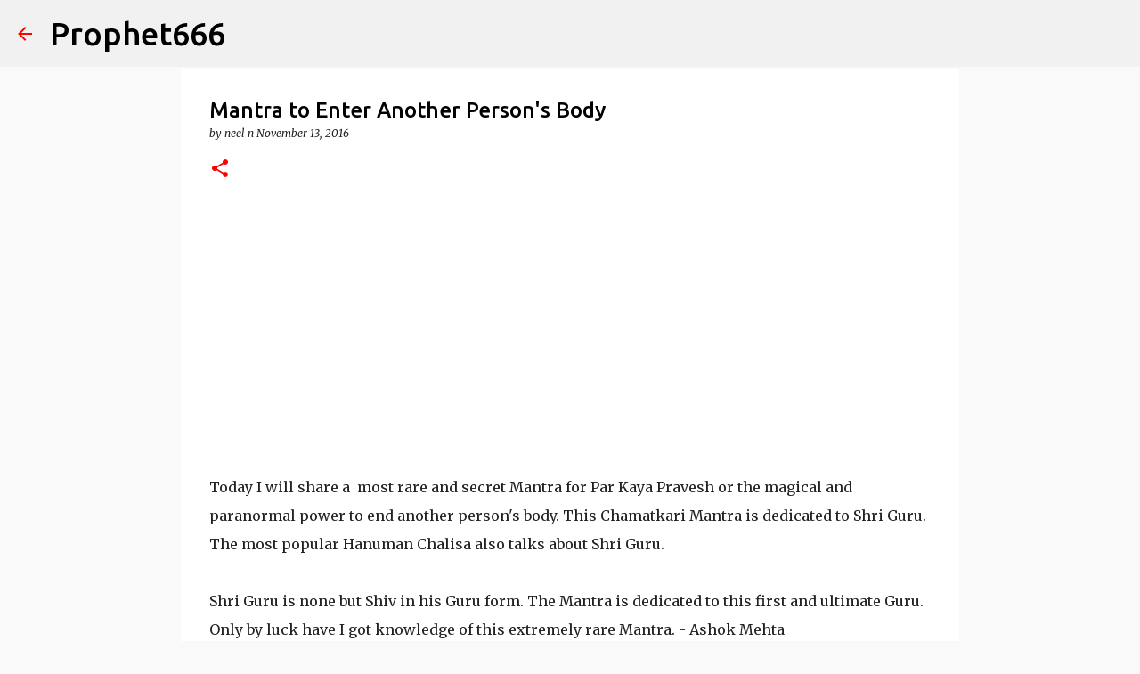

--- FILE ---
content_type: text/html; charset=UTF-8
request_url: https://www.prophet666.com/2016/11/mantra-to-enter-another-persons-body.html
body_size: 37648
content:
<!DOCTYPE html>
<html dir='ltr' lang='en' xmlns='http://www.w3.org/1999/xhtml' xmlns:b='http://www.google.com/2005/gml/b' xmlns:data='http://www.google.com/2005/gml/data' xmlns:expr='http://www.google.com/2005/gml/expr'>
<head>
<meta content='width=device-width, initial-scale=1' name='viewport'/>
<title>Mantra to Enter Another Person&#39;s Body</title>
<meta content='text/html; charset=UTF-8' http-equiv='Content-Type'/>
<!-- Chrome, Firefox OS and Opera -->
<meta content='#f9f9f9' name='theme-color'/>
<!-- Windows Phone -->
<meta content='#f9f9f9' name='msapplication-navbutton-color'/>
<meta content='blogger' name='generator'/>
<link href='https://www.prophet666.com/favicon.ico' rel='icon' type='image/x-icon'/>
<link href='https://www.prophet666.com/2016/11/mantra-to-enter-another-persons-body.html' rel='canonical'/>
<link rel="alternate" type="application/atom+xml" title="Prophet666  - Atom" href="https://www.prophet666.com/feeds/posts/default" />
<link rel="alternate" type="application/rss+xml" title="Prophet666  - RSS" href="https://www.prophet666.com/feeds/posts/default?alt=rss" />
<link rel="service.post" type="application/atom+xml" title="Prophet666  - Atom" href="https://www.blogger.com/feeds/2564199165524168562/posts/default" />

<link rel="alternate" type="application/atom+xml" title="Prophet666  - Atom" href="https://www.prophet666.com/feeds/1275337828781571296/comments/default" />
<!--Can't find substitution for tag [blog.ieCssRetrofitLinks]-->
<meta content='https://www.prophet666.com/2016/11/mantra-to-enter-another-persons-body.html' property='og:url'/>
<meta content='Mantra to Enter Another Person&#39;s Body' property='og:title'/>
<meta content='Prophet666.com shares rare Hindu mantras, tantric rituals, yantras &amp; paranormal practices for spiritual awakening, energy healing &amp; love.' property='og:description'/>
<base target='_blank'/>
<style type='text/css'>@font-face{font-family:'Lato';font-style:normal;font-weight:400;font-display:swap;src:url(//fonts.gstatic.com/s/lato/v25/S6uyw4BMUTPHjxAwXiWtFCfQ7A.woff2)format('woff2');unicode-range:U+0100-02BA,U+02BD-02C5,U+02C7-02CC,U+02CE-02D7,U+02DD-02FF,U+0304,U+0308,U+0329,U+1D00-1DBF,U+1E00-1E9F,U+1EF2-1EFF,U+2020,U+20A0-20AB,U+20AD-20C0,U+2113,U+2C60-2C7F,U+A720-A7FF;}@font-face{font-family:'Lato';font-style:normal;font-weight:400;font-display:swap;src:url(//fonts.gstatic.com/s/lato/v25/S6uyw4BMUTPHjx4wXiWtFCc.woff2)format('woff2');unicode-range:U+0000-00FF,U+0131,U+0152-0153,U+02BB-02BC,U+02C6,U+02DA,U+02DC,U+0304,U+0308,U+0329,U+2000-206F,U+20AC,U+2122,U+2191,U+2193,U+2212,U+2215,U+FEFF,U+FFFD;}@font-face{font-family:'Lato';font-style:normal;font-weight:700;font-display:swap;src:url(//fonts.gstatic.com/s/lato/v25/S6u9w4BMUTPHh6UVSwaPGQ3q5d0N7w.woff2)format('woff2');unicode-range:U+0100-02BA,U+02BD-02C5,U+02C7-02CC,U+02CE-02D7,U+02DD-02FF,U+0304,U+0308,U+0329,U+1D00-1DBF,U+1E00-1E9F,U+1EF2-1EFF,U+2020,U+20A0-20AB,U+20AD-20C0,U+2113,U+2C60-2C7F,U+A720-A7FF;}@font-face{font-family:'Lato';font-style:normal;font-weight:700;font-display:swap;src:url(//fonts.gstatic.com/s/lato/v25/S6u9w4BMUTPHh6UVSwiPGQ3q5d0.woff2)format('woff2');unicode-range:U+0000-00FF,U+0131,U+0152-0153,U+02BB-02BC,U+02C6,U+02DA,U+02DC,U+0304,U+0308,U+0329,U+2000-206F,U+20AC,U+2122,U+2191,U+2193,U+2212,U+2215,U+FEFF,U+FFFD;}@font-face{font-family:'Lato';font-style:normal;font-weight:900;font-display:swap;src:url(//fonts.gstatic.com/s/lato/v25/S6u9w4BMUTPHh50XSwaPGQ3q5d0N7w.woff2)format('woff2');unicode-range:U+0100-02BA,U+02BD-02C5,U+02C7-02CC,U+02CE-02D7,U+02DD-02FF,U+0304,U+0308,U+0329,U+1D00-1DBF,U+1E00-1E9F,U+1EF2-1EFF,U+2020,U+20A0-20AB,U+20AD-20C0,U+2113,U+2C60-2C7F,U+A720-A7FF;}@font-face{font-family:'Lato';font-style:normal;font-weight:900;font-display:swap;src:url(//fonts.gstatic.com/s/lato/v25/S6u9w4BMUTPHh50XSwiPGQ3q5d0.woff2)format('woff2');unicode-range:U+0000-00FF,U+0131,U+0152-0153,U+02BB-02BC,U+02C6,U+02DA,U+02DC,U+0304,U+0308,U+0329,U+2000-206F,U+20AC,U+2122,U+2191,U+2193,U+2212,U+2215,U+FEFF,U+FFFD;}@font-face{font-family:'Merriweather';font-style:italic;font-weight:300;font-stretch:100%;font-display:swap;src:url(//fonts.gstatic.com/s/merriweather/v33/u-4c0qyriQwlOrhSvowK_l5-eTxCVx0ZbwLvKH2Gk9hLmp0v5yA-xXPqCzLvF-adrHOg7iDTFw.woff2)format('woff2');unicode-range:U+0460-052F,U+1C80-1C8A,U+20B4,U+2DE0-2DFF,U+A640-A69F,U+FE2E-FE2F;}@font-face{font-family:'Merriweather';font-style:italic;font-weight:300;font-stretch:100%;font-display:swap;src:url(//fonts.gstatic.com/s/merriweather/v33/u-4c0qyriQwlOrhSvowK_l5-eTxCVx0ZbwLvKH2Gk9hLmp0v5yA-xXPqCzLvF--drHOg7iDTFw.woff2)format('woff2');unicode-range:U+0301,U+0400-045F,U+0490-0491,U+04B0-04B1,U+2116;}@font-face{font-family:'Merriweather';font-style:italic;font-weight:300;font-stretch:100%;font-display:swap;src:url(//fonts.gstatic.com/s/merriweather/v33/u-4c0qyriQwlOrhSvowK_l5-eTxCVx0ZbwLvKH2Gk9hLmp0v5yA-xXPqCzLvF-SdrHOg7iDTFw.woff2)format('woff2');unicode-range:U+0102-0103,U+0110-0111,U+0128-0129,U+0168-0169,U+01A0-01A1,U+01AF-01B0,U+0300-0301,U+0303-0304,U+0308-0309,U+0323,U+0329,U+1EA0-1EF9,U+20AB;}@font-face{font-family:'Merriweather';font-style:italic;font-weight:300;font-stretch:100%;font-display:swap;src:url(//fonts.gstatic.com/s/merriweather/v33/u-4c0qyriQwlOrhSvowK_l5-eTxCVx0ZbwLvKH2Gk9hLmp0v5yA-xXPqCzLvF-WdrHOg7iDTFw.woff2)format('woff2');unicode-range:U+0100-02BA,U+02BD-02C5,U+02C7-02CC,U+02CE-02D7,U+02DD-02FF,U+0304,U+0308,U+0329,U+1D00-1DBF,U+1E00-1E9F,U+1EF2-1EFF,U+2020,U+20A0-20AB,U+20AD-20C0,U+2113,U+2C60-2C7F,U+A720-A7FF;}@font-face{font-family:'Merriweather';font-style:italic;font-weight:300;font-stretch:100%;font-display:swap;src:url(//fonts.gstatic.com/s/merriweather/v33/u-4c0qyriQwlOrhSvowK_l5-eTxCVx0ZbwLvKH2Gk9hLmp0v5yA-xXPqCzLvF-udrHOg7iA.woff2)format('woff2');unicode-range:U+0000-00FF,U+0131,U+0152-0153,U+02BB-02BC,U+02C6,U+02DA,U+02DC,U+0304,U+0308,U+0329,U+2000-206F,U+20AC,U+2122,U+2191,U+2193,U+2212,U+2215,U+FEFF,U+FFFD;}@font-face{font-family:'Merriweather';font-style:italic;font-weight:400;font-stretch:100%;font-display:swap;src:url(//fonts.gstatic.com/s/merriweather/v33/u-4c0qyriQwlOrhSvowK_l5-eTxCVx0ZbwLvKH2Gk9hLmp0v5yA-xXPqCzLvF-adrHOg7iDTFw.woff2)format('woff2');unicode-range:U+0460-052F,U+1C80-1C8A,U+20B4,U+2DE0-2DFF,U+A640-A69F,U+FE2E-FE2F;}@font-face{font-family:'Merriweather';font-style:italic;font-weight:400;font-stretch:100%;font-display:swap;src:url(//fonts.gstatic.com/s/merriweather/v33/u-4c0qyriQwlOrhSvowK_l5-eTxCVx0ZbwLvKH2Gk9hLmp0v5yA-xXPqCzLvF--drHOg7iDTFw.woff2)format('woff2');unicode-range:U+0301,U+0400-045F,U+0490-0491,U+04B0-04B1,U+2116;}@font-face{font-family:'Merriweather';font-style:italic;font-weight:400;font-stretch:100%;font-display:swap;src:url(//fonts.gstatic.com/s/merriweather/v33/u-4c0qyriQwlOrhSvowK_l5-eTxCVx0ZbwLvKH2Gk9hLmp0v5yA-xXPqCzLvF-SdrHOg7iDTFw.woff2)format('woff2');unicode-range:U+0102-0103,U+0110-0111,U+0128-0129,U+0168-0169,U+01A0-01A1,U+01AF-01B0,U+0300-0301,U+0303-0304,U+0308-0309,U+0323,U+0329,U+1EA0-1EF9,U+20AB;}@font-face{font-family:'Merriweather';font-style:italic;font-weight:400;font-stretch:100%;font-display:swap;src:url(//fonts.gstatic.com/s/merriweather/v33/u-4c0qyriQwlOrhSvowK_l5-eTxCVx0ZbwLvKH2Gk9hLmp0v5yA-xXPqCzLvF-WdrHOg7iDTFw.woff2)format('woff2');unicode-range:U+0100-02BA,U+02BD-02C5,U+02C7-02CC,U+02CE-02D7,U+02DD-02FF,U+0304,U+0308,U+0329,U+1D00-1DBF,U+1E00-1E9F,U+1EF2-1EFF,U+2020,U+20A0-20AB,U+20AD-20C0,U+2113,U+2C60-2C7F,U+A720-A7FF;}@font-face{font-family:'Merriweather';font-style:italic;font-weight:400;font-stretch:100%;font-display:swap;src:url(//fonts.gstatic.com/s/merriweather/v33/u-4c0qyriQwlOrhSvowK_l5-eTxCVx0ZbwLvKH2Gk9hLmp0v5yA-xXPqCzLvF-udrHOg7iA.woff2)format('woff2');unicode-range:U+0000-00FF,U+0131,U+0152-0153,U+02BB-02BC,U+02C6,U+02DA,U+02DC,U+0304,U+0308,U+0329,U+2000-206F,U+20AC,U+2122,U+2191,U+2193,U+2212,U+2215,U+FEFF,U+FFFD;}@font-face{font-family:'Merriweather';font-style:normal;font-weight:400;font-stretch:100%;font-display:swap;src:url(//fonts.gstatic.com/s/merriweather/v33/u-4e0qyriQwlOrhSvowK_l5UcA6zuSYEqOzpPe3HOZJ5eX1WtLaQwmYiSeqnJ-mXq1Gi3iE.woff2)format('woff2');unicode-range:U+0460-052F,U+1C80-1C8A,U+20B4,U+2DE0-2DFF,U+A640-A69F,U+FE2E-FE2F;}@font-face{font-family:'Merriweather';font-style:normal;font-weight:400;font-stretch:100%;font-display:swap;src:url(//fonts.gstatic.com/s/merriweather/v33/u-4e0qyriQwlOrhSvowK_l5UcA6zuSYEqOzpPe3HOZJ5eX1WtLaQwmYiSequJ-mXq1Gi3iE.woff2)format('woff2');unicode-range:U+0301,U+0400-045F,U+0490-0491,U+04B0-04B1,U+2116;}@font-face{font-family:'Merriweather';font-style:normal;font-weight:400;font-stretch:100%;font-display:swap;src:url(//fonts.gstatic.com/s/merriweather/v33/u-4e0qyriQwlOrhSvowK_l5UcA6zuSYEqOzpPe3HOZJ5eX1WtLaQwmYiSeqlJ-mXq1Gi3iE.woff2)format('woff2');unicode-range:U+0102-0103,U+0110-0111,U+0128-0129,U+0168-0169,U+01A0-01A1,U+01AF-01B0,U+0300-0301,U+0303-0304,U+0308-0309,U+0323,U+0329,U+1EA0-1EF9,U+20AB;}@font-face{font-family:'Merriweather';font-style:normal;font-weight:400;font-stretch:100%;font-display:swap;src:url(//fonts.gstatic.com/s/merriweather/v33/u-4e0qyriQwlOrhSvowK_l5UcA6zuSYEqOzpPe3HOZJ5eX1WtLaQwmYiSeqkJ-mXq1Gi3iE.woff2)format('woff2');unicode-range:U+0100-02BA,U+02BD-02C5,U+02C7-02CC,U+02CE-02D7,U+02DD-02FF,U+0304,U+0308,U+0329,U+1D00-1DBF,U+1E00-1E9F,U+1EF2-1EFF,U+2020,U+20A0-20AB,U+20AD-20C0,U+2113,U+2C60-2C7F,U+A720-A7FF;}@font-face{font-family:'Merriweather';font-style:normal;font-weight:400;font-stretch:100%;font-display:swap;src:url(//fonts.gstatic.com/s/merriweather/v33/u-4e0qyriQwlOrhSvowK_l5UcA6zuSYEqOzpPe3HOZJ5eX1WtLaQwmYiSeqqJ-mXq1Gi.woff2)format('woff2');unicode-range:U+0000-00FF,U+0131,U+0152-0153,U+02BB-02BC,U+02C6,U+02DA,U+02DC,U+0304,U+0308,U+0329,U+2000-206F,U+20AC,U+2122,U+2191,U+2193,U+2212,U+2215,U+FEFF,U+FFFD;}@font-face{font-family:'Merriweather';font-style:normal;font-weight:700;font-stretch:100%;font-display:swap;src:url(//fonts.gstatic.com/s/merriweather/v33/u-4e0qyriQwlOrhSvowK_l5UcA6zuSYEqOzpPe3HOZJ5eX1WtLaQwmYiSeqnJ-mXq1Gi3iE.woff2)format('woff2');unicode-range:U+0460-052F,U+1C80-1C8A,U+20B4,U+2DE0-2DFF,U+A640-A69F,U+FE2E-FE2F;}@font-face{font-family:'Merriweather';font-style:normal;font-weight:700;font-stretch:100%;font-display:swap;src:url(//fonts.gstatic.com/s/merriweather/v33/u-4e0qyriQwlOrhSvowK_l5UcA6zuSYEqOzpPe3HOZJ5eX1WtLaQwmYiSequJ-mXq1Gi3iE.woff2)format('woff2');unicode-range:U+0301,U+0400-045F,U+0490-0491,U+04B0-04B1,U+2116;}@font-face{font-family:'Merriweather';font-style:normal;font-weight:700;font-stretch:100%;font-display:swap;src:url(//fonts.gstatic.com/s/merriweather/v33/u-4e0qyriQwlOrhSvowK_l5UcA6zuSYEqOzpPe3HOZJ5eX1WtLaQwmYiSeqlJ-mXq1Gi3iE.woff2)format('woff2');unicode-range:U+0102-0103,U+0110-0111,U+0128-0129,U+0168-0169,U+01A0-01A1,U+01AF-01B0,U+0300-0301,U+0303-0304,U+0308-0309,U+0323,U+0329,U+1EA0-1EF9,U+20AB;}@font-face{font-family:'Merriweather';font-style:normal;font-weight:700;font-stretch:100%;font-display:swap;src:url(//fonts.gstatic.com/s/merriweather/v33/u-4e0qyriQwlOrhSvowK_l5UcA6zuSYEqOzpPe3HOZJ5eX1WtLaQwmYiSeqkJ-mXq1Gi3iE.woff2)format('woff2');unicode-range:U+0100-02BA,U+02BD-02C5,U+02C7-02CC,U+02CE-02D7,U+02DD-02FF,U+0304,U+0308,U+0329,U+1D00-1DBF,U+1E00-1E9F,U+1EF2-1EFF,U+2020,U+20A0-20AB,U+20AD-20C0,U+2113,U+2C60-2C7F,U+A720-A7FF;}@font-face{font-family:'Merriweather';font-style:normal;font-weight:700;font-stretch:100%;font-display:swap;src:url(//fonts.gstatic.com/s/merriweather/v33/u-4e0qyriQwlOrhSvowK_l5UcA6zuSYEqOzpPe3HOZJ5eX1WtLaQwmYiSeqqJ-mXq1Gi.woff2)format('woff2');unicode-range:U+0000-00FF,U+0131,U+0152-0153,U+02BB-02BC,U+02C6,U+02DA,U+02DC,U+0304,U+0308,U+0329,U+2000-206F,U+20AC,U+2122,U+2191,U+2193,U+2212,U+2215,U+FEFF,U+FFFD;}@font-face{font-family:'Merriweather';font-style:normal;font-weight:900;font-stretch:100%;font-display:swap;src:url(//fonts.gstatic.com/s/merriweather/v33/u-4e0qyriQwlOrhSvowK_l5UcA6zuSYEqOzpPe3HOZJ5eX1WtLaQwmYiSeqnJ-mXq1Gi3iE.woff2)format('woff2');unicode-range:U+0460-052F,U+1C80-1C8A,U+20B4,U+2DE0-2DFF,U+A640-A69F,U+FE2E-FE2F;}@font-face{font-family:'Merriweather';font-style:normal;font-weight:900;font-stretch:100%;font-display:swap;src:url(//fonts.gstatic.com/s/merriweather/v33/u-4e0qyriQwlOrhSvowK_l5UcA6zuSYEqOzpPe3HOZJ5eX1WtLaQwmYiSequJ-mXq1Gi3iE.woff2)format('woff2');unicode-range:U+0301,U+0400-045F,U+0490-0491,U+04B0-04B1,U+2116;}@font-face{font-family:'Merriweather';font-style:normal;font-weight:900;font-stretch:100%;font-display:swap;src:url(//fonts.gstatic.com/s/merriweather/v33/u-4e0qyriQwlOrhSvowK_l5UcA6zuSYEqOzpPe3HOZJ5eX1WtLaQwmYiSeqlJ-mXq1Gi3iE.woff2)format('woff2');unicode-range:U+0102-0103,U+0110-0111,U+0128-0129,U+0168-0169,U+01A0-01A1,U+01AF-01B0,U+0300-0301,U+0303-0304,U+0308-0309,U+0323,U+0329,U+1EA0-1EF9,U+20AB;}@font-face{font-family:'Merriweather';font-style:normal;font-weight:900;font-stretch:100%;font-display:swap;src:url(//fonts.gstatic.com/s/merriweather/v33/u-4e0qyriQwlOrhSvowK_l5UcA6zuSYEqOzpPe3HOZJ5eX1WtLaQwmYiSeqkJ-mXq1Gi3iE.woff2)format('woff2');unicode-range:U+0100-02BA,U+02BD-02C5,U+02C7-02CC,U+02CE-02D7,U+02DD-02FF,U+0304,U+0308,U+0329,U+1D00-1DBF,U+1E00-1E9F,U+1EF2-1EFF,U+2020,U+20A0-20AB,U+20AD-20C0,U+2113,U+2C60-2C7F,U+A720-A7FF;}@font-face{font-family:'Merriweather';font-style:normal;font-weight:900;font-stretch:100%;font-display:swap;src:url(//fonts.gstatic.com/s/merriweather/v33/u-4e0qyriQwlOrhSvowK_l5UcA6zuSYEqOzpPe3HOZJ5eX1WtLaQwmYiSeqqJ-mXq1Gi.woff2)format('woff2');unicode-range:U+0000-00FF,U+0131,U+0152-0153,U+02BB-02BC,U+02C6,U+02DA,U+02DC,U+0304,U+0308,U+0329,U+2000-206F,U+20AC,U+2122,U+2191,U+2193,U+2212,U+2215,U+FEFF,U+FFFD;}@font-face{font-family:'Ubuntu';font-style:normal;font-weight:400;font-display:swap;src:url(//fonts.gstatic.com/s/ubuntu/v21/4iCs6KVjbNBYlgoKcg72nU6AF7xm.woff2)format('woff2');unicode-range:U+0460-052F,U+1C80-1C8A,U+20B4,U+2DE0-2DFF,U+A640-A69F,U+FE2E-FE2F;}@font-face{font-family:'Ubuntu';font-style:normal;font-weight:400;font-display:swap;src:url(//fonts.gstatic.com/s/ubuntu/v21/4iCs6KVjbNBYlgoKew72nU6AF7xm.woff2)format('woff2');unicode-range:U+0301,U+0400-045F,U+0490-0491,U+04B0-04B1,U+2116;}@font-face{font-family:'Ubuntu';font-style:normal;font-weight:400;font-display:swap;src:url(//fonts.gstatic.com/s/ubuntu/v21/4iCs6KVjbNBYlgoKcw72nU6AF7xm.woff2)format('woff2');unicode-range:U+1F00-1FFF;}@font-face{font-family:'Ubuntu';font-style:normal;font-weight:400;font-display:swap;src:url(//fonts.gstatic.com/s/ubuntu/v21/4iCs6KVjbNBYlgoKfA72nU6AF7xm.woff2)format('woff2');unicode-range:U+0370-0377,U+037A-037F,U+0384-038A,U+038C,U+038E-03A1,U+03A3-03FF;}@font-face{font-family:'Ubuntu';font-style:normal;font-weight:400;font-display:swap;src:url(//fonts.gstatic.com/s/ubuntu/v21/4iCs6KVjbNBYlgoKcQ72nU6AF7xm.woff2)format('woff2');unicode-range:U+0100-02BA,U+02BD-02C5,U+02C7-02CC,U+02CE-02D7,U+02DD-02FF,U+0304,U+0308,U+0329,U+1D00-1DBF,U+1E00-1E9F,U+1EF2-1EFF,U+2020,U+20A0-20AB,U+20AD-20C0,U+2113,U+2C60-2C7F,U+A720-A7FF;}@font-face{font-family:'Ubuntu';font-style:normal;font-weight:400;font-display:swap;src:url(//fonts.gstatic.com/s/ubuntu/v21/4iCs6KVjbNBYlgoKfw72nU6AFw.woff2)format('woff2');unicode-range:U+0000-00FF,U+0131,U+0152-0153,U+02BB-02BC,U+02C6,U+02DA,U+02DC,U+0304,U+0308,U+0329,U+2000-206F,U+20AC,U+2122,U+2191,U+2193,U+2212,U+2215,U+FEFF,U+FFFD;}@font-face{font-family:'Ubuntu';font-style:normal;font-weight:500;font-display:swap;src:url(//fonts.gstatic.com/s/ubuntu/v21/4iCv6KVjbNBYlgoCjC3jvWyNPYZvg7UI.woff2)format('woff2');unicode-range:U+0460-052F,U+1C80-1C8A,U+20B4,U+2DE0-2DFF,U+A640-A69F,U+FE2E-FE2F;}@font-face{font-family:'Ubuntu';font-style:normal;font-weight:500;font-display:swap;src:url(//fonts.gstatic.com/s/ubuntu/v21/4iCv6KVjbNBYlgoCjC3jtGyNPYZvg7UI.woff2)format('woff2');unicode-range:U+0301,U+0400-045F,U+0490-0491,U+04B0-04B1,U+2116;}@font-face{font-family:'Ubuntu';font-style:normal;font-weight:500;font-display:swap;src:url(//fonts.gstatic.com/s/ubuntu/v21/4iCv6KVjbNBYlgoCjC3jvGyNPYZvg7UI.woff2)format('woff2');unicode-range:U+1F00-1FFF;}@font-face{font-family:'Ubuntu';font-style:normal;font-weight:500;font-display:swap;src:url(//fonts.gstatic.com/s/ubuntu/v21/4iCv6KVjbNBYlgoCjC3js2yNPYZvg7UI.woff2)format('woff2');unicode-range:U+0370-0377,U+037A-037F,U+0384-038A,U+038C,U+038E-03A1,U+03A3-03FF;}@font-face{font-family:'Ubuntu';font-style:normal;font-weight:500;font-display:swap;src:url(//fonts.gstatic.com/s/ubuntu/v21/4iCv6KVjbNBYlgoCjC3jvmyNPYZvg7UI.woff2)format('woff2');unicode-range:U+0100-02BA,U+02BD-02C5,U+02C7-02CC,U+02CE-02D7,U+02DD-02FF,U+0304,U+0308,U+0329,U+1D00-1DBF,U+1E00-1E9F,U+1EF2-1EFF,U+2020,U+20A0-20AB,U+20AD-20C0,U+2113,U+2C60-2C7F,U+A720-A7FF;}@font-face{font-family:'Ubuntu';font-style:normal;font-weight:500;font-display:swap;src:url(//fonts.gstatic.com/s/ubuntu/v21/4iCv6KVjbNBYlgoCjC3jsGyNPYZvgw.woff2)format('woff2');unicode-range:U+0000-00FF,U+0131,U+0152-0153,U+02BB-02BC,U+02C6,U+02DA,U+02DC,U+0304,U+0308,U+0329,U+2000-206F,U+20AC,U+2122,U+2191,U+2193,U+2212,U+2215,U+FEFF,U+FFFD;}@font-face{font-family:'Ubuntu';font-style:normal;font-weight:700;font-display:swap;src:url(//fonts.gstatic.com/s/ubuntu/v21/4iCv6KVjbNBYlgoCxCvjvWyNPYZvg7UI.woff2)format('woff2');unicode-range:U+0460-052F,U+1C80-1C8A,U+20B4,U+2DE0-2DFF,U+A640-A69F,U+FE2E-FE2F;}@font-face{font-family:'Ubuntu';font-style:normal;font-weight:700;font-display:swap;src:url(//fonts.gstatic.com/s/ubuntu/v21/4iCv6KVjbNBYlgoCxCvjtGyNPYZvg7UI.woff2)format('woff2');unicode-range:U+0301,U+0400-045F,U+0490-0491,U+04B0-04B1,U+2116;}@font-face{font-family:'Ubuntu';font-style:normal;font-weight:700;font-display:swap;src:url(//fonts.gstatic.com/s/ubuntu/v21/4iCv6KVjbNBYlgoCxCvjvGyNPYZvg7UI.woff2)format('woff2');unicode-range:U+1F00-1FFF;}@font-face{font-family:'Ubuntu';font-style:normal;font-weight:700;font-display:swap;src:url(//fonts.gstatic.com/s/ubuntu/v21/4iCv6KVjbNBYlgoCxCvjs2yNPYZvg7UI.woff2)format('woff2');unicode-range:U+0370-0377,U+037A-037F,U+0384-038A,U+038C,U+038E-03A1,U+03A3-03FF;}@font-face{font-family:'Ubuntu';font-style:normal;font-weight:700;font-display:swap;src:url(//fonts.gstatic.com/s/ubuntu/v21/4iCv6KVjbNBYlgoCxCvjvmyNPYZvg7UI.woff2)format('woff2');unicode-range:U+0100-02BA,U+02BD-02C5,U+02C7-02CC,U+02CE-02D7,U+02DD-02FF,U+0304,U+0308,U+0329,U+1D00-1DBF,U+1E00-1E9F,U+1EF2-1EFF,U+2020,U+20A0-20AB,U+20AD-20C0,U+2113,U+2C60-2C7F,U+A720-A7FF;}@font-face{font-family:'Ubuntu';font-style:normal;font-weight:700;font-display:swap;src:url(//fonts.gstatic.com/s/ubuntu/v21/4iCv6KVjbNBYlgoCxCvjsGyNPYZvgw.woff2)format('woff2');unicode-range:U+0000-00FF,U+0131,U+0152-0153,U+02BB-02BC,U+02C6,U+02DA,U+02DC,U+0304,U+0308,U+0329,U+2000-206F,U+20AC,U+2122,U+2191,U+2193,U+2212,U+2215,U+FEFF,U+FFFD;}</style>
<style id='page-skin-1' type='text/css'><!--
/*! normalize.css v8.0.0 | MIT License | github.com/necolas/normalize.css */html{line-height:1.15;-webkit-text-size-adjust:100%}body{margin:0}h1{font-size:2em;margin:.67em 0}hr{box-sizing:content-box;height:0;overflow:visible}pre{font-family:monospace,monospace;font-size:1em}a{background-color:transparent}abbr[title]{border-bottom:none;text-decoration:underline;text-decoration:underline dotted}b,strong{font-weight:bolder}code,kbd,samp{font-family:monospace,monospace;font-size:1em}small{font-size:80%}sub,sup{font-size:75%;line-height:0;position:relative;vertical-align:baseline}sub{bottom:-0.25em}sup{top:-0.5em}img{border-style:none}button,input,optgroup,select,textarea{font-family:inherit;font-size:100%;line-height:1.15;margin:0}button,input{overflow:visible}button,select{text-transform:none}button,[type="button"],[type="reset"],[type="submit"]{-webkit-appearance:button}button::-moz-focus-inner,[type="button"]::-moz-focus-inner,[type="reset"]::-moz-focus-inner,[type="submit"]::-moz-focus-inner{border-style:none;padding:0}button:-moz-focusring,[type="button"]:-moz-focusring,[type="reset"]:-moz-focusring,[type="submit"]:-moz-focusring{outline:1px dotted ButtonText}fieldset{padding:.35em .75em .625em}legend{box-sizing:border-box;color:inherit;display:table;max-width:100%;padding:0;white-space:normal}progress{vertical-align:baseline}textarea{overflow:auto}[type="checkbox"],[type="radio"]{box-sizing:border-box;padding:0}[type="number"]::-webkit-inner-spin-button,[type="number"]::-webkit-outer-spin-button{height:auto}[type="search"]{-webkit-appearance:textfield;outline-offset:-2px}[type="search"]::-webkit-search-decoration{-webkit-appearance:none}::-webkit-file-upload-button{-webkit-appearance:button;font:inherit}details{display:block}summary{display:list-item}template{display:none}[hidden]{display:none}
/*!************************************************
* Blogger Template Style
* Name: Emporio
**************************************************/
body{
word-wrap:break-word;
overflow-wrap:break-word;
word-break:break-word
}
.hidden{
display:none
}
.invisible{
visibility:hidden
}
.container:after,.float-container:after{
clear:both;
content:"";
display:table
}
.clearboth{
clear:both
}
#comments .comment .comment-actions,.subscribe-popup .FollowByEmail .follow-by-email-submit{
background:transparent;
border:0;
box-shadow:none;
color:#ff0000;
cursor:pointer;
font-size:14px;
font-weight:700;
outline:none;
text-decoration:none;
text-transform:uppercase;
width:auto
}
.dim-overlay{
height:100vh;
left:0;
position:fixed;
top:0;
width:100%
}
#sharing-dim-overlay{
background-color:transparent
}
input::-ms-clear{
display:none
}
.blogger-logo,.svg-icon-24.blogger-logo{
fill:#ff9800;
opacity:1
}
.skip-navigation{
background-color:#fff;
box-sizing:border-box;
color:#000;
display:block;
height:0;
left:0;
line-height:50px;
overflow:hidden;
padding-top:0;
position:fixed;
text-align:center;
top:0;
-webkit-transition:box-shadow .3s,height .3s,padding-top .3s;
transition:box-shadow .3s,height .3s,padding-top .3s;
width:100%;
z-index:900
}
.skip-navigation:focus{
box-shadow:0 4px 5px 0 rgba(0,0,0,.14),0 1px 10px 0 rgba(0,0,0,.12),0 2px 4px -1px rgba(0,0,0,.2);
height:50px
}
#main{
outline:none
}
.main-heading{
clip:rect(1px,1px,1px,1px);
border:0;
height:1px;
overflow:hidden;
padding:0;
position:absolute;
width:1px
}
.Attribution{
margin-top:1em;
text-align:center
}
.Attribution .blogger img,.Attribution .blogger svg{
vertical-align:bottom
}
.Attribution .blogger img{
margin-right:.5em
}
.Attribution div{
line-height:24px;
margin-top:.5em
}
.Attribution .copyright,.Attribution .image-attribution{
font-size:.7em;
margin-top:1.5em
}
.bg-photo{
background-attachment:scroll!important
}
body .CSS_LIGHTBOX{
z-index:900
}
.extendable .show-less,.extendable .show-more{
border-color:#ff0000;
color:#ff0000;
margin-top:8px
}
.extendable .show-less.hidden,.extendable .show-more.hidden,.inline-ad{
display:none
}
.inline-ad{
max-width:100%;
overflow:hidden
}
.adsbygoogle{
display:block
}
#cookieChoiceInfo{
bottom:0;
top:auto
}
iframe.b-hbp-video{
border:0
}
.post-body iframe{
max-width:100%
}
.post-body a[imageanchor="1"]{
display:inline-block
}
.byline{
margin-right:1em
}
.byline:last-child{
margin-right:0
}
.link-copied-dialog{
max-width:520px;
outline:0
}
.link-copied-dialog .modal-dialog-buttons{
margin-top:8px
}
.link-copied-dialog .goog-buttonset-default{
background:transparent;
border:0
}
.link-copied-dialog .goog-buttonset-default:focus{
outline:0
}
.paging-control-container{
margin-bottom:16px
}
.paging-control-container .paging-control{
display:inline-block
}
.paging-control-container .comment-range-text:after,.paging-control-container .paging-control{
color:#ff0000
}
.paging-control-container .comment-range-text,.paging-control-container .paging-control{
margin-right:8px
}
.paging-control-container .comment-range-text:after,.paging-control-container .paging-control:after{
padding-left:8px;
content:"\b7";
cursor:default;
pointer-events:none
}
.paging-control-container .comment-range-text:last-child:after,.paging-control-container .paging-control:last-child:after{
content:none
}
.byline.reactions iframe{
height:20px
}
.b-notification{
background-color:#fff;
border-bottom:1px solid #000;
box-sizing:border-box;
color:#000;
padding:16px 32px;
text-align:center
}
.b-notification.visible{
-webkit-transition:margin-top .3s cubic-bezier(.4,0,.2,1);
transition:margin-top .3s cubic-bezier(.4,0,.2,1)
}
.b-notification.invisible{
position:absolute
}
.b-notification-close{
position:absolute;
right:8px;
top:8px
}
.no-posts-message{
line-height:40px;
text-align:center
}
@media screen and (max-width:745px){
body.item-view .post-body a[imageanchor="1"][style*="float: left;"],body.item-view .post-body a[imageanchor="1"][style*="float: right;"]{
clear:none!important;
float:none!important
}
body.item-view .post-body a[imageanchor="1"] img{
display:block;
height:auto;
margin:0 auto
}
body.item-view .post-body>.separator:first-child>a[imageanchor="1"]:first-child{
margin-top:20px
}
.post-body a[imageanchor]{
display:block
}
body.item-view .post-body a[imageanchor="1"]{
margin-left:0!important;
margin-right:0!important
}
body.item-view .post-body a[imageanchor="1"]+a[imageanchor="1"]{
margin-top:16px
}
}
.item-control{
display:none
}
#comments{
border-top:1px dashed rgba(0,0,0,.54);
margin-top:20px;
padding:20px
}
#comments .comment-thread ol{
padding-left:0;
margin:0;
padding-left:0
}
#comments .comment .comment-replybox-single,#comments .comment-thread .comment-replies{
margin-left:60px
}
#comments .comment-thread .thread-count{
display:none
}
#comments .comment{
list-style-type:none;
padding:0 0 30px;
position:relative
}
#comments .comment .comment{
padding-bottom:8px
}
.comment .avatar-image-container{
position:absolute
}
.comment .avatar-image-container img{
border-radius:50%
}
.avatar-image-container svg,.comment .avatar-image-container .avatar-icon{
fill:#ff0000;
border:1px solid #ff0000;
border-radius:50%;
box-sizing:border-box;
height:35px;
margin:0;
padding:7px;
width:35px
}
.comment .comment-block{
margin-left:60px;
margin-top:10px;
padding-bottom:0
}
#comments .comment-author-header-wrapper{
margin-left:40px
}
#comments .comment .thread-expanded .comment-block{
padding-bottom:20px
}
#comments .comment .comment-header .user,#comments .comment .comment-header .user a{
color:#000000;
font-style:normal;
font-weight:700
}
#comments .comment .comment-actions{
bottom:0;
margin-bottom:15px;
position:absolute
}
#comments .comment .comment-actions>*{
margin-right:8px
}
#comments .comment .comment-header .datetime{
margin-left:8px;
bottom:0;
display:inline-block;
font-size:13px;
font-style:italic
}
#comments .comment .comment-footer .comment-timestamp a,#comments .comment .comment-header .datetime,#comments .comment .comment-header .datetime a{
color:rgba(0,0,0,.54)
}
#comments .comment .comment-content,.comment .comment-body{
margin-top:12px;
word-break:break-word
}
.comment-body{
margin-bottom:12px
}
#comments.embed[data-num-comments="0"]{
border:0;
margin-top:0;
padding-top:0
}
#comment-editor-src,#comments.embed[data-num-comments="0"] #comment-post-message,#comments.embed[data-num-comments="0"] div.comment-form>p,#comments.embed[data-num-comments="0"] p.comment-footer{
display:none
}
.comments .comments-content .loadmore.loaded{
max-height:0;
opacity:0;
overflow:hidden
}
.extendable .remaining-items{
height:0;
overflow:hidden;
-webkit-transition:height .3s cubic-bezier(.4,0,.2,1);
transition:height .3s cubic-bezier(.4,0,.2,1)
}
.extendable .remaining-items.expanded{
height:auto
}
.svg-icon-24,.svg-icon-24-button{
cursor:pointer;
height:24px;
min-width:24px;
width:24px
}
.touch-icon{
margin:-12px;
padding:12px
}
.touch-icon:active,.touch-icon:focus{
background-color:hsla(0,0%,60%,.4);
border-radius:50%
}
svg:not(:root).touch-icon{
overflow:visible
}
html[dir=rtl] .rtl-reversible-icon{
-webkit-transform:scaleX(-1);
transform:scaleX(-1)
}
.svg-icon-24-button,.touch-icon-button{
background:transparent;
border:0;
margin:0;
outline:none;
padding:0
}
.touch-icon-button .touch-icon:active,.touch-icon-button .touch-icon:focus{
background-color:transparent
}
.touch-icon-button:active .touch-icon,.touch-icon-button:focus .touch-icon{
background-color:hsla(0,0%,60%,.4);
border-radius:50%
}
.Profile .default-avatar-wrapper .avatar-icon{
fill:#ff0000;
border:1px solid #ff0000;
border-radius:50%;
box-sizing:border-box;
margin:0
}
.Profile .individual .default-avatar-wrapper .avatar-icon{
padding:25px
}
.Profile .individual .avatar-icon,.Profile .individual .profile-img{
height:90px;
width:90px
}
.Profile .team .default-avatar-wrapper .avatar-icon{
padding:8px
}
.Profile .team .avatar-icon,.Profile .team .default-avatar-wrapper,.Profile .team .profile-img{
height:40px;
width:40px
}
.snippet-container{
margin:0;
overflow:hidden;
position:relative
}
.snippet-fade{
right:0;
bottom:0;
box-sizing:border-box;
position:absolute;
width:96px
}
.snippet-fade:after{
content:"\2026";
float:right
}
.centered-top-container.sticky{
left:0;
position:fixed;
right:0;
top:0;
-webkit-transition-duration:.2s;
transition-duration:.2s;
-webkit-transition-property:opacity,-webkit-transform;
transition-property:opacity,-webkit-transform;
transition-property:transform,opacity;
transition-property:transform,opacity,-webkit-transform;
-webkit-transition-timing-function:cubic-bezier(.4,0,.2,1);
transition-timing-function:cubic-bezier(.4,0,.2,1);
width:auto;
z-index:8
}
.centered-top-placeholder{
display:none
}
.collapsed-header .centered-top-placeholder{
display:block
}
.centered-top-container .Header .replaced h1,.centered-top-placeholder .Header .replaced h1{
display:none
}
.centered-top-container.sticky .Header .replaced h1{
display:block
}
.centered-top-container.sticky .Header .header-widget{
background:none
}
.centered-top-container.sticky .Header .header-image-wrapper{
display:none
}
.centered-top-container img,.centered-top-placeholder img{
max-width:100%
}
.collapsible{
-webkit-transition:height .3s cubic-bezier(.4,0,.2,1);
transition:height .3s cubic-bezier(.4,0,.2,1)
}
.collapsible,.collapsible>summary{
display:block;
overflow:hidden
}
.collapsible>:not(summary){
display:none
}
.collapsible[open]>:not(summary){
display:block
}
.collapsible:focus,.collapsible>summary:focus{
outline:none
}
.collapsible>summary{
cursor:pointer;
display:block;
padding:0
}
.collapsible:focus>summary,.collapsible>summary:focus{
background-color:transparent
}
.collapsible>summary::-webkit-details-marker{
display:none
}
.collapsible-title{
-webkit-box-align:center;
align-items:center;
display:-webkit-box;
display:flex
}
.collapsible-title .title{
-webkit-box-flex:1;
-webkit-box-ordinal-group:1;
flex:1 1 auto;
order:0;
overflow:hidden;
text-overflow:ellipsis;
white-space:nowrap
}
.collapsible-title .chevron-down,.collapsible[open] .collapsible-title .chevron-up{
display:block
}
.collapsible-title .chevron-up,.collapsible[open] .collapsible-title .chevron-down{
display:none
}
.flat-button{
border-radius:2px;
font-weight:700;
margin:-8px;
padding:8px;
text-transform:uppercase
}
.flat-button,.flat-icon-button{
cursor:pointer;
display:inline-block
}
.flat-icon-button{
background:transparent;
border:0;
box-sizing:content-box;
line-height:0;
margin:-12px;
outline:none;
padding:12px
}
.flat-icon-button,.flat-icon-button .splash-wrapper{
border-radius:50%
}
.flat-icon-button .splash.animate{
-webkit-animation-duration:.3s;
animation-duration:.3s
}
body#layout .bg-photo,body#layout .bg-photo-overlay{
display:none
}
body#layout .centered{
max-width:954px
}
body#layout .navigation{
display:none
}
body#layout .sidebar-container{
display:inline-block;
width:40%
}
body#layout .hamburger-menu,body#layout .search{
display:none
}
.overflowable-container{
max-height:46px;
overflow:hidden;
position:relative
}
.overflow-button{
cursor:pointer
}
#overflowable-dim-overlay{
background:transparent
}
.overflow-popup{
background-color:#ffffff;
box-shadow:0 2px 2px 0 rgba(0,0,0,.14),0 3px 1px -2px rgba(0,0,0,.2),0 1px 5px 0 rgba(0,0,0,.12);
left:0;
max-width:calc(100% - 32px);
position:absolute;
top:0;
visibility:hidden;
z-index:101
}
.overflow-popup ul{
list-style:none
}
.overflow-popup .tabs li,.overflow-popup li{
display:block;
height:auto
}
.overflow-popup .tabs li{
padding-left:0;
padding-right:0
}
.overflow-button.hidden,.overflow-popup .tabs li.hidden,.overflow-popup li.hidden,.widget.Sharing .sharing-button{
display:none
}
.widget.Sharing .sharing-buttons li{
padding:0
}
.widget.Sharing .sharing-buttons li span{
display:none
}
.post-share-buttons{
position:relative
}
.sharing-open.touch-icon-button:active .touch-icon,.sharing-open.touch-icon-button:focus .touch-icon{
background-color:transparent
}
.share-buttons{
background-color:#ffffff;
border-radius:2px;
box-shadow:0 2px 2px 0 rgba(0,0,0,.14),0 3px 1px -2px rgba(0,0,0,.2),0 1px 5px 0 rgba(0,0,0,.12);
color:#212121;
list-style:none;
margin:0;
min-width:200px;
padding:8px 0;
position:absolute;
top:-11px;
z-index:101
}
.share-buttons.hidden{
display:none
}
.sharing-button{
background:transparent;
border:0;
cursor:pointer;
margin:0;
outline:none;
padding:0
}
.share-buttons li{
height:48px;
margin:0
}
.share-buttons li:last-child{
margin-bottom:0
}
.share-buttons li .sharing-platform-button{
box-sizing:border-box;
cursor:pointer;
display:block;
height:100%;
margin-bottom:0;
padding:0 16px;
position:relative;
width:100%
}
.share-buttons li .sharing-platform-button:focus,.share-buttons li .sharing-platform-button:hover{
background-color:hsla(0,0%,50%,.1);
outline:none
}
.share-buttons li svg[class*=" sharing-"],.share-buttons li svg[class^=sharing-]{
position:absolute;
top:10px
}
.share-buttons li span.sharing-platform-button{
position:relative;
top:0
}
.share-buttons li .platform-sharing-text{
margin-left:56px;
display:block;
font-size:16px;
line-height:48px;
white-space:nowrap
}
.sidebar-container{
-webkit-overflow-scrolling:touch;
background-color:#f9f9f9;
max-width:280px;
overflow-y:auto;
-webkit-transition-duration:.3s;
transition-duration:.3s;
-webkit-transition-property:-webkit-transform;
transition-property:-webkit-transform;
transition-property:transform;
transition-property:transform,-webkit-transform;
-webkit-transition-timing-function:cubic-bezier(0,0,.2,1);
transition-timing-function:cubic-bezier(0,0,.2,1);
width:280px;
z-index:101
}
.sidebar-container .navigation{
line-height:0;
padding:16px
}
.sidebar-container .sidebar-back{
cursor:pointer
}
.sidebar-container .widget{
background:none;
margin:0 16px;
padding:16px 0
}
.sidebar-container .widget .title{
color:#000000;
margin:0
}
.sidebar-container .widget ul{
list-style:none;
margin:0;
padding:0
}
.sidebar-container .widget ul ul{
margin-left:1em
}
.sidebar-container .widget li{
font-size:16px;
line-height:normal
}
.sidebar-container .widget+.widget{
border-top:1px solid rgba(71,71,71,0.118)
}
.BlogArchive li{
margin:16px 0
}
.BlogArchive li:last-child{
margin-bottom:0
}
.Label li a{
display:inline-block
}
.BlogArchive .post-count,.Label .label-count{
margin-left:.25em;
float:right
}
.BlogArchive .post-count:before,.Label .label-count:before{
content:"("
}
.BlogArchive .post-count:after,.Label .label-count:after{
content:")"
}
.widget.Translate .skiptranslate>div{
display:block!important
}
.widget.Profile .profile-link{
display:-webkit-box;
display:flex
}
.widget.Profile .team-member .default-avatar-wrapper,.widget.Profile .team-member .profile-img{
-webkit-box-flex:0;
margin-right:1em;
flex:0 0 auto
}
.widget.Profile .individual .profile-link{
-webkit-box-orient:vertical;
-webkit-box-direction:normal;
flex-direction:column
}
.widget.Profile .team .profile-link .profile-name{
-webkit-box-flex:1;
align-self:center;
display:block;
flex:1 1 auto
}
.dim-overlay{
background-color:rgba(0,0,0,.54)
}
body.sidebar-visible{
overflow-y:hidden
}
@media screen and (max-width:680px){
.sidebar-container{
bottom:0;
left:auto;
position:fixed;
right:0;
top:0
}
.sidebar-container.sidebar-invisible{
-webkit-transform:translateX(100%);
transform:translateX(100%);
-webkit-transition-timing-function:cubic-bezier(.4,0,.6,1);
transition-timing-function:cubic-bezier(.4,0,.6,1)
}
}
.dialog{
background:#ffffff;
box-shadow:0 2px 2px 0 rgba(0,0,0,.14),0 3px 1px -2px rgba(0,0,0,.2),0 1px 5px 0 rgba(0,0,0,.12);
box-sizing:border-box;
color:#212121;
padding:30px;
position:fixed;
text-align:center;
width:calc(100% - 24px);
z-index:101
}
.dialog input[type=email],.dialog input[type=text]{
background-color:transparent;
border:0;
border-bottom:1px solid rgba(33,33,33,.12);
color:#212121;
display:block;
font-family:Ubuntu, sans-serif;
font-size:16px;
line-height:24px;
margin:auto;
outline:none;
padding-bottom:7px;
text-align:center;
width:100%
}
.dialog input[type=email]::-webkit-input-placeholder,.dialog input[type=text]::-webkit-input-placeholder{
color:rgba(33,33,33,.5)
}
.dialog input[type=email]::-moz-placeholder,.dialog input[type=text]::-moz-placeholder{
color:rgba(33,33,33,.5)
}
.dialog input[type=email]:-ms-input-placeholder,.dialog input[type=text]:-ms-input-placeholder{
color:rgba(33,33,33,.5)
}
.dialog input[type=email]::-ms-input-placeholder,.dialog input[type=text]::-ms-input-placeholder{
color:rgba(33,33,33,.5)
}
.dialog input[type=email]::placeholder,.dialog input[type=text]::placeholder{
color:rgba(33,33,33,.5)
}
.dialog input[type=email]:focus,.dialog input[type=text]:focus{
border-bottom:2px solid #ff0000;
padding-bottom:6px
}
.dialog input.no-cursor{
color:transparent;
text-shadow:0 0 0 #212121
}
.dialog input.no-cursor:focus{
outline:none
}
.dialog input[type=submit]{
font-family:Ubuntu, sans-serif
}
.dialog .goog-buttonset-default{
color:#ff0000
}
.loading-spinner-large{
-webkit-animation:mspin-rotate 1568.63ms linear infinite;
animation:mspin-rotate 1568.63ms linear infinite;
height:48px;
overflow:hidden;
position:absolute;
width:48px;
z-index:200
}
.loading-spinner-large>div{
-webkit-animation:mspin-revrot 5332ms steps(4) infinite;
animation:mspin-revrot 5332ms steps(4) infinite
}
.loading-spinner-large>div>div{
-webkit-animation:mspin-singlecolor-large-film 1333ms steps(81) infinite;
animation:mspin-singlecolor-large-film 1333ms steps(81) infinite;
background-size:100%;
height:48px;
width:3888px
}
.mspin-black-large>div>div,.mspin-grey_54-large>div>div{
background-image:url(https://www.blogblog.com/indie/mspin_black_large.svg)
}
.mspin-white-large>div>div{
background-image:url(https://www.blogblog.com/indie/mspin_white_large.svg)
}
.mspin-grey_54-large{
opacity:.54
}
@-webkit-keyframes mspin-singlecolor-large-film{
0%{
-webkit-transform:translateX(0);
transform:translateX(0)
}
to{
-webkit-transform:translateX(-3888px);
transform:translateX(-3888px)
}
}
@keyframes mspin-singlecolor-large-film{
0%{
-webkit-transform:translateX(0);
transform:translateX(0)
}
to{
-webkit-transform:translateX(-3888px);
transform:translateX(-3888px)
}
}
@-webkit-keyframes mspin-rotate{
0%{
-webkit-transform:rotate(0deg);
transform:rotate(0deg)
}
to{
-webkit-transform:rotate(1turn);
transform:rotate(1turn)
}
}
@keyframes mspin-rotate{
0%{
-webkit-transform:rotate(0deg);
transform:rotate(0deg)
}
to{
-webkit-transform:rotate(1turn);
transform:rotate(1turn)
}
}
@-webkit-keyframes mspin-revrot{
0%{
-webkit-transform:rotate(0deg);
transform:rotate(0deg)
}
to{
-webkit-transform:rotate(-1turn);
transform:rotate(-1turn)
}
}
@keyframes mspin-revrot{
0%{
-webkit-transform:rotate(0deg);
transform:rotate(0deg)
}
to{
-webkit-transform:rotate(-1turn);
transform:rotate(-1turn)
}
}
.subscribe-popup{
max-width:364px
}
.subscribe-popup h3{
color:#000000;
font-size:1.8em;
margin-top:0
}
.subscribe-popup .FollowByEmail h3{
display:none
}
.subscribe-popup .FollowByEmail .follow-by-email-submit{
color:#ff0000;
display:inline-block;
margin:24px auto 0;
white-space:normal;
width:auto
}
.subscribe-popup .FollowByEmail .follow-by-email-submit:disabled{
cursor:default;
opacity:.3
}
@media (max-width:800px){
.blog-name div.widget.Subscribe{
margin-bottom:16px
}
body.item-view .blog-name div.widget.Subscribe{
margin:8px auto 16px;
width:100%
}
}
.sidebar-container .svg-icon-24{
fill:#ff0000
}
.centered-top .svg-icon-24{
fill:#ff0000
}
.centered-bottom .svg-icon-24.touch-icon,.centered-bottom a .svg-icon-24,.centered-bottom button .svg-icon-24{
fill:#ff0000
}
.post-wrapper .svg-icon-24.touch-icon,.post-wrapper a .svg-icon-24,.post-wrapper button .svg-icon-24{
fill:#ff0000
}
.centered-bottom .share-buttons .svg-icon-24,.share-buttons .svg-icon-24{
fill:#ff0000
}
.svg-icon-24.hamburger-menu{
fill:#ff0000
}
body#layout .page_body{
padding:0;
position:relative;
top:0
}
body#layout .page{
display:inline-block;
left:inherit;
position:relative;
vertical-align:top;
width:540px
}
body{
background:#f7f7f7 none repeat scroll top left;
background-color:#f9f9f9;
background-size:cover;
font:normal 400 17px Ubuntu, sans-serif;
margin:0;
min-height:100vh
}
body,h3,h3.title{
color:#212121
}
.post-wrapper .post-title,.post-wrapper .post-title a,.post-wrapper .post-title a:hover,.post-wrapper .post-title a:visited{
color:#000000
}
a{
color:#ff0000;
text-decoration:none
}
a:visited{
color:#ff0000
}
a:hover{
color:#ff0000
}
blockquote{
color:#212121;
font:normal 400 17px Ubuntu, sans-serif;
font-size:x-large;
font-style:italic;
font-weight:300;
text-align:center
}
.dim-overlay{
z-index:100
}
.page{
-webkit-box-orient:vertical;
-webkit-box-direction:normal;
box-sizing:border-box;
display:-webkit-box;
display:flex;
flex-direction:column;
min-height:100vh;
padding-bottom:1em
}
.page>*{
-webkit-box-flex:0;
flex:0 0 auto
}
.page>#footer{
margin-top:auto
}
.bg-photo-container{
overflow:hidden
}
.bg-photo-container,.bg-photo-container .bg-photo{
height:464px;
width:100%
}
.bg-photo-container .bg-photo{
background-position:50%;
background-size:cover;
z-index:-1
}
.centered{
margin:0 auto;
position:relative;
width:1482px
}
.centered .main,.centered .main-container{
float:left
}
.centered .main{
padding-bottom:1em
}
.centered .centered-bottom:after{
clear:both;
content:"";
display:table
}
@media (min-width:1626px){
.page_body.has-vertical-ads .centered{
width:1625px
}
}
@media (min-width:1225px) and (max-width:1482px){
.centered{
width:1081px
}
}
@media (min-width:1225px) and (max-width:1625px){
.page_body.has-vertical-ads .centered{
width:1224px
}
}
@media (max-width:1224px){
.centered{
width:680px
}
}
@media (max-width:680px){
.centered{
max-width:600px;
width:100%
}
}
.feed-view .post-wrapper.hero,.main,.main-container,.post-filter-message,.top-nav .section{
width:1187px
}
@media (min-width:1225px) and (max-width:1482px){
.feed-view .post-wrapper.hero,.main,.main-container,.post-filter-message,.top-nav .section{
width:786px
}
}
@media (min-width:1225px) and (max-width:1625px){
.feed-view .page_body.has-vertical-ads .post-wrapper.hero,.page_body.has-vertical-ads .feed-view .post-wrapper.hero,.page_body.has-vertical-ads .main,.page_body.has-vertical-ads .main-container,.page_body.has-vertical-ads .post-filter-message,.page_body.has-vertical-ads .top-nav .section{
width:786px
}
}
@media (max-width:1224px){
.feed-view .post-wrapper.hero,.main,.main-container,.post-filter-message,.top-nav .section{
width:auto
}
}
.widget .title{
font-size:19.125px;
line-height:29.75px;
margin:19.125px 0
}
.extendable .show-less,.extendable .show-more{
color:#ff0000;
cursor:pointer;
font:500 12px Ubuntu, sans-serif;
margin:0 -16px;
padding:16px;
text-transform:uppercase
}
.widget.Profile{
font:normal 400 17px Ubuntu, sans-serif
}
.sidebar-container .widget.Profile{
padding:16px
}
.widget.Profile h2{
display:none
}
.widget.Profile .title{
margin:16px 32px
}
.widget.Profile .profile-img{
border-radius:50%
}
.widget.Profile .individual{
display:-webkit-box;
display:flex
}
.widget.Profile .individual .profile-info{
margin-left:16px;
align-self:center
}
.widget.Profile .profile-datablock{
margin-bottom:.75em;
margin-top:0
}
.widget.Profile .profile-link{
background-image:none!important;
font-family:inherit;
max-width:100%;
overflow:hidden
}
.widget.Profile .individual .profile-link{
display:block;
margin:0 -10px;
padding:0 10px
}
.widget.Profile .individual .profile-data a.profile-link.g-profile,.widget.Profile .team a.profile-link.g-profile .profile-name{
color:#000000;
font:500 16px Ubuntu, sans-serif;
margin-bottom:.75em
}
.widget.Profile .individual .profile-data a.profile-link.g-profile{
line-height:1.25
}
.widget.Profile .individual>a:first-child{
flex-shrink:0
}
.widget.Profile dd{
margin:0
}
.widget.Profile ul{
list-style:none;
padding:0
}
.widget.Profile ul li{
margin:10px 0 30px
}
.widget.Profile .team .extendable,.widget.Profile .team .extendable .first-items,.widget.Profile .team .extendable .remaining-items{
margin:0;
max-width:100%;
padding:0
}
.widget.Profile .team-member .profile-name-container{
-webkit-box-flex:0;
flex:0 1 auto
}
.widget.Profile .team .extendable .show-less,.widget.Profile .team .extendable .show-more{
left:56px;
position:relative
}
#comments a,.post-wrapper a{
color:#ff0000
}
div.widget.Blog .blog-posts .post-outer{
border:0
}
div.widget.Blog .post-outer{
padding-bottom:0
}
.post .thumb{
float:left;
height:20%;
width:20%
}
.no-posts-message,.status-msg-body{
margin:10px 0
}
.blog-pager{
text-align:center
}
.post-title{
margin:0
}
.post-title,.post-title a{
font:500 24px Ubuntu, sans-serif
}
.post-body{
display:block;
font:400 16px Merriweather, Georgia, serif;
line-height:32px;
margin:0
}
.post-body,.post-snippet{
color:#212121
}
.post-snippet{
font:400 14px Merriweather, Georgia, serif;
line-height:24px;
margin:8px 0;
max-height:72px
}
.post-snippet .snippet-fade{
background:-webkit-linear-gradient(left,#ffffff 0,#ffffff 20%,rgba(255, 255, 255, 0) 100%);
background:linear-gradient(to left,#ffffff 0,#ffffff 20%,rgba(255, 255, 255, 0) 100%);
bottom:0;
color:#212121;
position:absolute
}
.post-body img{
height:inherit;
max-width:100%
}
.byline,.byline.post-author a,.byline.post-timestamp a{
color:#212121;
font:italic 400 12px Merriweather, Georgia, serif
}
.byline.post-author{
text-transform:lowercase
}
.byline.post-author a{
text-transform:none
}
.item-byline .byline,.post-header .byline{
margin-right:0
}
.post-share-buttons .share-buttons{
background:#ffffff;
color:#212121;
font:400 14px Ubuntu, sans-serif
}
.tr-caption{
color:#212121;
font:normal 400 17px Ubuntu, sans-serif;
font-size:1.1em;
font-style:italic
}
.post-filter-message{
background-color:#ff0000;
box-sizing:border-box;
color:#ffffff;
display:-webkit-box;
display:flex;
font:italic 400 18px Merriweather, Georgia, serif;
margin-bottom:16px;
margin-top:32px;
padding:12px 16px
}
.post-filter-message>div:first-child{
-webkit-box-flex:1;
flex:1 0 auto
}
.post-filter-message a{
padding-left:30px;
color:#ff0000;
color:#ffffff;
cursor:pointer;
font:500 12px Ubuntu, sans-serif;
text-transform:uppercase;
white-space:nowrap
}
.post-filter-message .search-label,.post-filter-message .search-query{
font-style:italic;
quotes:"\201c" "\201d" "\2018" "\2019"
}
.post-filter-message .search-label:before,.post-filter-message .search-query:before{
content:open-quote
}
.post-filter-message .search-label:after,.post-filter-message .search-query:after{
content:close-quote
}
#blog-pager{
margin-bottom:1em;
margin-top:2em
}
#blog-pager a{
color:#ff0000;
cursor:pointer;
font:500 12px Ubuntu, sans-serif;
text-transform:uppercase
}
.Label{
overflow-x:hidden
}
.Label ul{
list-style:none;
padding:0
}
.Label li{
display:inline-block;
max-width:100%;
overflow:hidden;
text-overflow:ellipsis;
white-space:nowrap
}
.Label .first-ten{
margin-top:16px
}
.Label .show-all{
border-color:#ff0000;
color:#ff0000;
cursor:pointer;
font-style:normal;
margin-top:8px;
text-transform:uppercase
}
.Label .show-all,.Label .show-all.hidden{
display:inline-block
}
.Label li a,.Label span.label-size,.byline.post-labels a{
background-color:rgba(255,0,0,.1);
border-radius:2px;
color:#ff0000;
cursor:pointer;
display:inline-block;
font:500 10.5px Ubuntu, sans-serif;
line-height:1.5;
margin:4px 4px 4px 0;
padding:4px 8px;
text-transform:uppercase;
vertical-align:middle
}
body.item-view .byline.post-labels a{
background-color:rgba(255,0,0,.1);
color:#ff0000
}
.FeaturedPost .item-thumbnail img{
max-width:100%
}
.sidebar-container .FeaturedPost .post-title a{
color:#ff0000;
font:500 14px Ubuntu, sans-serif
}
body.item-view .PopularPosts{
display:inline-block;
overflow-y:auto;
vertical-align:top;
width:280px
}
.PopularPosts h3.title{
font:500 16px Ubuntu, sans-serif
}
.PopularPosts .post-title{
margin:0 0 16px
}
.PopularPosts .post-title a{
color:#ff0000;
font:500 14px Ubuntu, sans-serif;
line-height:24px
}
.PopularPosts .item-thumbnail{
clear:both;
height:152px;
overflow-y:hidden;
width:100%
}
.PopularPosts .item-thumbnail img{
padding:0;
width:100%
}
.PopularPosts .popular-posts-snippet{
color:#212121;
font:italic 400 14px Merriweather, Georgia, serif;
line-height:24px;
max-height:calc(24px * 4);
overflow:hidden
}
.PopularPosts .popular-posts-snippet .snippet-fade{
color:#212121
}
.PopularPosts .post{
margin:30px 0;
position:relative
}
.PopularPosts .post+.post{
padding-top:1em
}
.popular-posts-snippet .snippet-fade{
right:0;
background:-webkit-linear-gradient(left,#f9f9f9 0,#f9f9f9 20%,rgba(249, 249, 249, 0) 100%);
background:linear-gradient(to left,#f9f9f9 0,#f9f9f9 20%,rgba(249, 249, 249, 0) 100%);
height:24px;
line-height:24px;
position:absolute;
top:calc(24px * 3);
width:96px
}
.Attribution{
color:#212121
}
.Attribution a,.Attribution a:hover,.Attribution a:visited{
color:#ff0000
}
.Attribution svg{
fill:#7d7d7d
}
.inline-ad{
margin-bottom:16px
}
.item-view .inline-ad{
display:block
}
.vertical-ad-container{
margin-left:15px;
float:left;
min-height:1px;
width:128px
}
.item-view .vertical-ad-container{
margin-top:30px
}
.inline-ad-placeholder,.vertical-ad-placeholder{
background:#ffffff;
border:1px solid #000;
opacity:.9;
text-align:center;
vertical-align:middle
}
.inline-ad-placeholder span,.vertical-ad-placeholder span{
color:#000000;
display:block;
font-weight:700;
margin-top:290px;
text-transform:uppercase
}
.vertical-ad-placeholder{
height:600px
}
.vertical-ad-placeholder span{
margin-top:290px;
padding:0 40px
}
.inline-ad-placeholder{
height:90px
}
.inline-ad-placeholder span{
margin-top:35px
}
.centered-top-container.sticky,.sticky .centered-top{
background-color:#f1f1f1
}
.centered-top{
-webkit-box-align:start;
align-items:flex-start;
display:-webkit-box;
display:flex;
flex-wrap:wrap;
margin:0 auto;
max-width:1482px;
padding-top:40px
}
.page_body.has-vertical-ads .centered-top{
max-width:1625px
}
.centered-top .blog-name,.centered-top .hamburger-section,.centered-top .search{
margin-left:16px
}
.centered-top .return_link{
-webkit-box-flex:0;
-webkit-box-ordinal-group:1;
flex:0 0 auto;
height:24px;
order:0;
width:24px
}
.centered-top .blog-name{
-webkit-box-flex:1;
-webkit-box-ordinal-group:2;
flex:1 1 0;
order:1
}
.centered-top .search{
-webkit-box-flex:0;
-webkit-box-ordinal-group:3;
flex:0 0 auto;
order:2
}
.centered-top .hamburger-section{
-webkit-box-flex:0;
-webkit-box-ordinal-group:4;
display:none;
flex:0 0 auto;
order:3
}
.centered-top .subscribe-section-container{
-webkit-box-flex:1;
-webkit-box-ordinal-group:5;
flex:1 0 100%;
order:4
}
.centered-top .top-nav{
-webkit-box-flex:1;
-webkit-box-ordinal-group:6;
flex:1 0 100%;
margin-top:32px;
order:5
}
.sticky .centered-top{
-webkit-box-align:center;
align-items:center;
box-sizing:border-box;
flex-wrap:nowrap;
padding:0 16px
}
.sticky .centered-top .blog-name{
-webkit-box-flex:0;
flex:0 1 auto;
max-width:none;
min-width:0
}
.sticky .centered-top .subscribe-section-container{
border-left:1px solid rgba(71,71,71,0.298);
-webkit-box-flex:1;
-webkit-box-ordinal-group:3;
flex:1 0 auto;
margin:0 16px;
order:2
}
.sticky .centered-top .search{
-webkit-box-flex:1;
-webkit-box-ordinal-group:4;
flex:1 0 auto;
order:3
}
.sticky .centered-top .hamburger-section{
-webkit-box-ordinal-group:5;
order:4
}
.sticky .centered-top .top-nav{
display:none
}
.search{
position:relative;
width:250px
}
.search,.search .search-expand,.search .section{
height:48px
}
.search .search-expand{
margin-left:auto;
background:transparent;
border:0;
display:none;
margin:0;
outline:none;
padding:0
}
.search .search-expand-text{
display:none
}
.search .search-expand .svg-icon-24,.search .search-submit-container .svg-icon-24{
fill:rgba(71,71,71,0.376);
-webkit-transition:fill .3s cubic-bezier(.4,0,.2,1);
transition:fill .3s cubic-bezier(.4,0,.2,1)
}
.search h3{
display:none
}
.search .section{
right:0;
box-sizing:border-box;
line-height:24px;
overflow-x:hidden;
position:absolute;
top:0;
-webkit-transition-duration:.3s;
transition-duration:.3s;
-webkit-transition-property:background-color,width;
transition-property:background-color,width;
-webkit-transition-timing-function:cubic-bezier(.4,0,.2,1);
transition-timing-function:cubic-bezier(.4,0,.2,1);
width:250px;
z-index:8
}
.search .section,.search.focused .section{
background-color:rgba(71,71,71,0.027)
}
.search form{
display:-webkit-box;
display:flex
}
.search form .search-submit-container{
-webkit-box-align:center;
-webkit-box-flex:0;
-webkit-box-ordinal-group:1;
align-items:center;
display:-webkit-box;
display:flex;
flex:0 0 auto;
height:48px;
order:0
}
.search form .search-input{
-webkit-box-flex:1;
-webkit-box-ordinal-group:2;
flex:1 1 auto;
order:1
}
.search form .search-input input{
box-sizing:border-box;
height:48px;
width:100%
}
.search .search-submit-container input[type=submit]{
display:none
}
.search .search-submit-container .search-icon{
margin:0;
padding:12px 8px
}
.search .search-input input{
background:none;
border:0;
color:#212121;
font:400 16px Merriweather, Georgia, serif;
outline:none;
padding:0 8px
}
.search .search-input input::-webkit-input-placeholder{
color:rgba(71,71,71,0.376);
font:italic 400 15px Merriweather, Georgia, serif;
line-height:48px
}
.search .search-input input::-moz-placeholder{
color:rgba(71,71,71,0.376);
font:italic 400 15px Merriweather, Georgia, serif;
line-height:48px
}
.search .search-input input:-ms-input-placeholder{
color:rgba(71,71,71,0.376);
font:italic 400 15px Merriweather, Georgia, serif;
line-height:48px
}
.search .search-input input::-ms-input-placeholder{
color:rgba(71,71,71,0.376);
font:italic 400 15px Merriweather, Georgia, serif;
line-height:48px
}
.search .search-input input::placeholder{
color:rgba(71,71,71,0.376);
font:italic 400 15px Merriweather, Georgia, serif;
line-height:48px
}
.search .dim-overlay{
background-color:transparent
}
.centered-top .Header h1{
box-sizing:border-box;
color:#000000;
font:500 62px Ubuntu, sans-serif;
margin:0;
padding:0
}
.centered-top .Header h1 a,.centered-top .Header h1 a:hover,.centered-top .Header h1 a:visited{
color:inherit;
font-size:inherit
}
.centered-top .Header p{
color:#000000;
font:italic 300 14px Merriweather, Georgia, serif;
line-height:1.7;
margin:16px 0;
padding:0
}
.sticky .centered-top .Header h1{
color:#000000;
font-size:32px;
margin:16px 0;
overflow:hidden;
padding:0;
text-overflow:ellipsis;
white-space:nowrap
}
.sticky .centered-top .Header p{
display:none
}
.subscribe-section-container{
border-left:0;
margin:0
}
.subscribe-section-container .subscribe-button{
background:transparent;
border:0;
color:#ff0000;
cursor:pointer;
display:inline-block;
font:normal 700 14px Ubuntu, sans-serif;
margin:0 auto;
outline:none;
padding:16px;
text-transform:uppercase;
white-space:nowrap
}
.top-nav .PageList h3{
margin-left:16px
}
.top-nav .PageList ul{
list-style:none;
margin:0;
padding:0
}
.top-nav .PageList ul li{
color:#ff0000;
cursor:pointer;
font:500 12px Ubuntu, sans-serif;
font:normal 700 14px Ubuntu, sans-serif;
text-transform:uppercase
}
.top-nav .PageList ul li a{
background-color:#ffffff;
color:#ff0000;
display:block;
height:46px;
line-height:46px;
overflow:hidden;
padding:0 22px;
text-overflow:ellipsis;
vertical-align:middle
}
.top-nav .PageList ul li.selected a{
color:#ff0000
}
.top-nav .PageList ul li:first-child a{
padding-left:16px
}
.top-nav .PageList ul li:last-child a{
padding-right:16px
}
.top-nav .PageList .dim-overlay{
opacity:0
}
.top-nav .overflowable-contents li{
float:left;
max-width:100%
}
.top-nav .overflow-button{
-webkit-box-align:center;
-webkit-box-flex:0;
align-items:center;
display:-webkit-box;
display:flex;
flex:0 0 auto;
height:46px;
padding:0 16px;
position:relative;
-webkit-transition:opacity .3s cubic-bezier(.4,0,.2,1);
transition:opacity .3s cubic-bezier(.4,0,.2,1);
width:24px
}
.top-nav .overflow-button.hidden{
display:none
}
.top-nav .overflow-button svg{
margin-top:0
}
@media (max-width:1224px){
.search{
width:24px
}
.search .search-expand{
display:block;
position:relative;
z-index:8
}
.search .search-expand .search-expand-icon{
fill:transparent
}
.search .section{
background-color:rgba(71, 71, 71, 0);
width:32px;
z-index:7
}
.search.focused .section{
width:250px;
z-index:8
}
.search .search-submit-container .svg-icon-24{
fill:#ff0000
}
.search.focused .search-submit-container .svg-icon-24{
fill:rgba(71,71,71,0.376)
}
.blog-name,.return_link,.subscribe-section-container{
opacity:1;
-webkit-transition:opacity .3s cubic-bezier(.4,0,.2,1);
transition:opacity .3s cubic-bezier(.4,0,.2,1)
}
.centered-top.search-focused .blog-name,.centered-top.search-focused .return_link,.centered-top.search-focused .subscribe-section-container{
opacity:0
}
body.search-view .centered-top.search-focused .blog-name .section,body.search-view .centered-top.search-focused .subscribe-section-container{
display:none
}
}
@media (max-width:745px){
.top-nav .section.no-items#page_list_top{
display:none
}
.centered-top{
padding-top:16px
}
.centered-top .header_container{
margin:0 auto;
max-width:600px
}
.centered-top .hamburger-section{
-webkit-box-align:center;
margin-right:24px;
align-items:center;
display:-webkit-box;
display:flex;
height:48px
}
.widget.Header h1{
font:500 36px Ubuntu, sans-serif;
padding:0
}
.top-nav .PageList{
max-width:100%;
overflow-x:auto
}
.centered-top-container.sticky .centered-top{
flex-wrap:wrap
}
.centered-top-container.sticky .blog-name{
-webkit-box-flex:1;
flex:1 1 0
}
.centered-top-container.sticky .search{
-webkit-box-flex:0;
flex:0 0 auto
}
.centered-top-container.sticky .hamburger-section,.centered-top-container.sticky .search{
margin-bottom:8px;
margin-top:8px
}
.centered-top-container.sticky .subscribe-section-container{
-webkit-box-flex:1;
-webkit-box-ordinal-group:6;
border:0;
flex:1 0 100%;
margin:-16px 0 0;
order:5
}
body.item-view .centered-top-container.sticky .subscribe-section-container{
margin-left:24px
}
.centered-top-container.sticky .subscribe-button{
margin-bottom:0;
padding:8px 16px 16px
}
.centered-top-container.sticky .widget.Header h1{
font-size:16px;
margin:0
}
}
body.sidebar-visible .page{
overflow-y:scroll
}
.sidebar-container{
margin-left:15px;
float:left
}
.sidebar-container a{
color:#ff0000;
font:400 14px Merriweather, Georgia, serif
}
.sidebar-container .sidebar-back{
float:right
}
.sidebar-container .navigation{
display:none
}
.sidebar-container .widget{
margin:auto 0;
padding:24px
}
.sidebar-container .widget .title{
font:500 16px Ubuntu, sans-serif
}
@media (min-width:681px) and (max-width:1224px){
.error-view .sidebar-container{
display:none
}
}
@media (max-width:680px){
.sidebar-container{
margin-left:0;
max-width:none;
width:100%
}
.sidebar-container .navigation{
display:block;
padding:24px
}
.sidebar-container .navigation+.sidebar.section{
clear:both
}
.sidebar-container .widget{
padding-left:32px
}
.sidebar-container .widget.Profile{
padding-left:24px
}
}
.post-wrapper{
background-color:#ffffff;
position:relative
}
.feed-view .blog-posts{
margin-right:-15px;
width:calc(100% + 15px)
}
.feed-view .post-wrapper{
border-radius:0px;
float:left;
overflow:hidden;
-webkit-transition:box-shadow .3s cubic-bezier(.4,0,.2,1);
transition:box-shadow .3s cubic-bezier(.4,0,.2,1);
width:385px
}
.feed-view .post-wrapper:hover{
box-shadow:0 4px 5px 0 rgba(0,0,0,.14),0 1px 10px 0 rgba(0,0,0,.12),0 2px 4px -1px rgba(0,0,0,.2)
}
.feed-view .post-wrapper.hero{
background-position:50%;
background-size:cover;
position:relative
}
.feed-view .post-wrapper .post,.feed-view .post-wrapper .post .snippet-thumbnail{
background-color:#ffffff;
padding:24px 16px
}
.feed-view .post-wrapper .snippet-thumbnail{
-webkit-transition:opacity .3s cubic-bezier(.4,0,.2,1);
transition:opacity .3s cubic-bezier(.4,0,.2,1)
}
.feed-view .post-wrapper.has-labels.image .snippet-thumbnail-container{
background-color:rgba(0, 0, 0, 1)
}
.feed-view .post-wrapper.has-labels:hover .snippet-thumbnail{
opacity:.7
}
.feed-view .inline-ad,.feed-view .post-wrapper{
margin-right:15px;
margin-left:0;
margin-bottom:15px;
margin-top:0
}
.feed-view .post-wrapper.hero .post-title a{
font-size:20px;
line-height:24px
}
.feed-view .post-wrapper.not-hero .post-title a{
font-size:16px;
line-height:24px
}
.feed-view .post-wrapper .post-title a{
display:block;
margin:-296px -16px;
padding:296px 16px;
position:relative;
text-overflow:ellipsis;
z-index:2
}
.feed-view .post-wrapper .byline,.feed-view .post-wrapper .comment-link{
position:relative;
z-index:3
}
.feed-view .not-hero.post-wrapper.no-image .post-title-container{
position:relative;
top:-90px
}
.feed-view .post-wrapper .post-header{
padding:5px 0
}
.feed-view .byline{
line-height:12px
}
.feed-view .hero .byline{
line-height:15.6px
}
.feed-view .hero .byline,.feed-view .hero .byline.post-author a,.feed-view .hero .byline.post-timestamp a{
font-size:14px
}
.feed-view .post-comment-link{
float:left
}
.feed-view .post-share-buttons{
float:right
}
.feed-view .header-buttons-byline{
height:24px;
margin-top:16px
}
.feed-view .header-buttons-byline .byline{
height:24px
}
.feed-view .post-header-right-buttons .post-comment-link,.feed-view .post-header-right-buttons .post-jump-link{
display:block;
float:left;
margin-left:16px
}
.feed-view .post .num_comments{
display:inline-block;
font:500 24px Ubuntu, sans-serif;
font-size:12px;
margin:-14px 6px 0;
vertical-align:middle
}
.feed-view .post-wrapper .post-jump-link{
float:right
}
.feed-view .post-wrapper .post-footer{
margin-top:15px
}
.feed-view .post-wrapper .snippet-thumbnail,.feed-view .post-wrapper .snippet-thumbnail-container{
height:184px;
overflow-y:hidden
}
.feed-view .post-wrapper .snippet-thumbnail{
background-position:50%;
background-size:cover;
display:block;
width:100%
}
.feed-view .post-wrapper.hero .snippet-thumbnail,.feed-view .post-wrapper.hero .snippet-thumbnail-container{
height:272px;
overflow-y:hidden
}
@media (min-width:681px){
.feed-view .post-title a .snippet-container{
height:48px;
max-height:48px
}
.feed-view .post-title a .snippet-fade{
background:-webkit-linear-gradient(left,#ffffff 0,#ffffff 20%,rgba(255, 255, 255, 0) 100%);
background:linear-gradient(to left,#ffffff 0,#ffffff 20%,rgba(255, 255, 255, 0) 100%);
color:transparent;
height:24px;
width:96px
}
.feed-view .hero .post-title-container .post-title a .snippet-container{
height:24px;
max-height:24px
}
.feed-view .hero .post-title a .snippet-fade{
height:24px
}
.feed-view .post-header-left-buttons{
position:relative
}
.feed-view .post-header-left-buttons:hover .touch-icon{
opacity:1
}
.feed-view .hero.post-wrapper.no-image .post-authordate,.feed-view .hero.post-wrapper.no-image .post-title-container{
position:relative;
top:-150px
}
.feed-view .hero.post-wrapper.no-image .post-title-container{
text-align:center
}
.feed-view .hero.post-wrapper.no-image .post-authordate{
-webkit-box-pack:center;
justify-content:center
}
.feed-view .labels-outer-container{
margin:0 -4px;
opacity:0;
position:absolute;
top:20px;
-webkit-transition:opacity .2s;
transition:opacity .2s;
width:calc(100% - 2 * 16px)
}
.feed-view .post-wrapper.has-labels:hover .labels-outer-container{
opacity:1
}
.feed-view .labels-container{
max-height:calc(23.75px + 2 * 4px);
overflow:hidden
}
.feed-view .labels-container .labels-more,.feed-view .labels-container .overflow-button-container{
display:inline-block;
float:right
}
.feed-view .labels-items{
padding:0 4px
}
.feed-view .labels-container a{
display:inline-block;
max-width:calc(100% - 16px);
overflow-x:hidden;
text-overflow:ellipsis;
vertical-align:top;
white-space:nowrap
}
.feed-view .labels-more{
margin-left:8px;
min-width:23.75px;
padding:0;
width:23.75px
}
.feed-view .byline.post-labels{
margin:0
}
.feed-view .byline.post-labels a,.feed-view .labels-more a{
background-color:#ffffff;
box-shadow:0 0 2px 0 rgba(0,0,0,.18);
color:#ff0000;
opacity:.9
}
.feed-view .labels-more a{
border-radius:50%;
display:inline-block;
font:500 10.5px Ubuntu, sans-serif;
height:23.75px;
line-height:23.75px;
max-width:23.75px;
padding:0;
text-align:center;
width:23.75px
}
}
@media (max-width:1224px){
.feed-view .centered{
padding-right:0
}
.feed-view .centered .main-container{
float:none
}
.feed-view .blog-posts{
margin-right:0;
width:auto
}
.feed-view .post-wrapper{
float:none
}
.feed-view .post-wrapper.hero{
width:680px
}
.feed-view .page_body .centered div.widget.FeaturedPost,.feed-view div.widget.Blog{
width:385px
}
.post-filter-message,.top-nav{
margin-top:32px
}
.widget.Header h1{
font:500 36px Ubuntu, sans-serif
}
.post-filter-message{
display:block
}
.post-filter-message a{
display:block;
margin-top:8px;
padding-left:0
}
.feed-view .not-hero .post-title-container .post-title a .snippet-container{
height:auto
}
.feed-view .vertical-ad-container{
display:none
}
.feed-view .blog-posts .inline-ad{
display:block
}
}
@media (max-width:680px){
.feed-view .centered .main{
float:none;
width:100%
}
.feed-view .centered .centered-bottom,.feed-view .centered-bottom .hero.post-wrapper,.feed-view .centered-bottom .post-wrapper{
max-width:600px;
width:auto
}
.feed-view #header{
width:auto
}
.feed-view .page_body .centered div.widget.FeaturedPost,.feed-view div.widget.Blog{
top:50px;
width:100%;
z-index:6
}
.feed-view .main>.widget .title,.feed-view .post-filter-message{
margin-left:8px;
margin-right:8px
}
.feed-view .hero.post-wrapper{
background-color:#ff0000;
border-radius:0;
height:416px
}
.feed-view .hero.post-wrapper .post{
bottom:0;
box-sizing:border-box;
margin:16px;
position:absolute;
width:calc(100% - 32px)
}
.feed-view .hero.no-image.post-wrapper .post{
box-shadow:0 0 16px rgba(0,0,0,.2);
padding-top:120px;
top:0
}
.feed-view .hero.no-image.post-wrapper .post-footer{
bottom:16px;
position:absolute;
width:calc(100% - 32px)
}
.hero.post-wrapper h3{
white-space:normal
}
.feed-view .post-wrapper h3,.feed-view .post-wrapper:hover h3{
width:auto
}
.feed-view .hero.post-wrapper{
margin:0 0 15px
}
.feed-view .inline-ad,.feed-view .post-wrapper{
margin:0 8px 16px
}
.feed-view .post-labels{
display:none
}
.feed-view .post-wrapper .snippet-thumbnail{
background-size:cover;
display:block;
height:184px;
margin:0;
max-height:184px;
width:100%
}
.feed-view .post-wrapper.hero .snippet-thumbnail,.feed-view .post-wrapper.hero .snippet-thumbnail-container{
height:416px;
max-height:416px
}
.feed-view .header-author-byline{
display:none
}
.feed-view .hero .header-author-byline{
display:block
}
}
.item-view .page_body{
padding-top:70px
}
.item-view .centered,.item-view .centered .main,.item-view .centered .main-container,.item-view .page_body.has-vertical-ads .centered,.item-view .page_body.has-vertical-ads .centered .main,.item-view .page_body.has-vertical-ads .centered .main-container{
width:100%
}
.item-view .main-container{
margin-right:15px;
max-width:890px
}
.item-view .centered-bottom{
margin-left:auto;
margin-right:auto;
max-width:1185px;
padding-right:0;
padding-top:0;
width:100%
}
.item-view .page_body.has-vertical-ads .centered-bottom{
max-width:1328px;
width:100%
}
.item-view .bg-photo{
-webkit-filter:blur(12px);
filter:blur(12px);
-webkit-transform:scale(1.05);
transform:scale(1.05)
}
.item-view .bg-photo-container+.centered .centered-bottom{
margin-top:0
}
.item-view .bg-photo-container+.centered .centered-bottom .post-wrapper{
margin-top:-368px
}
.item-view .bg-photo-container+.centered-bottom{
margin-top:0
}
.item-view .inline-ad{
margin-bottom:0;
margin-top:30px;
padding-bottom:16px
}
.item-view .post-wrapper{
border-radius:0px 0px 0 0;
float:none;
height:auto;
margin:0;
padding:32px;
width:auto
}
.item-view .post-outer{
padding:8px
}
.item-view .comments{
border-radius:0 0 0px 0px;
color:#212121;
margin:0 8px 8px
}
.item-view .post-title{
font:500 24px Ubuntu, sans-serif
}
.item-view .post-header{
display:block;
width:auto
}
.item-view .post-share-buttons{
display:block;
margin-bottom:40px;
margin-top:20px
}
.item-view .post-footer{
display:block
}
.item-view .post-footer a{
color:#ff0000;
color:#ff0000;
cursor:pointer;
font:500 12px Ubuntu, sans-serif;
text-transform:uppercase
}
.item-view .post-footer-line{
border:0
}
.item-view .sidebar-container{
margin-left:0;
box-sizing:border-box;
margin-top:15px;
max-width:280px;
padding:0;
width:280px
}
.item-view .sidebar-container .widget{
padding:15px 0
}
@media (max-width:1328px){
.item-view .centered{
width:100%
}
.item-view .centered .centered-bottom{
margin-left:auto;
margin-right:auto;
padding-right:0;
padding-top:0;
width:100%
}
.item-view .centered .main-container{
float:none;
margin:0 auto
}
.item-view div.section.main div.widget.PopularPosts{
margin:0 2.5%;
position:relative;
top:0;
width:95%
}
.item-view .bg-photo-container+.centered .main{
margin-top:0
}
.item-view div.widget.Blog{
margin:auto;
width:100%
}
.item-view .post-share-buttons{
margin-bottom:32px
}
.item-view .sidebar-container{
float:none;
margin:0;
max-height:none;
max-width:none;
padding:0 15px;
position:static;
width:100%
}
.item-view .sidebar-container .section{
margin:15px auto;
max-width:480px
}
.item-view .sidebar-container .section .widget{
position:static;
width:100%
}
.item-view .vertical-ad-container{
display:none
}
.item-view .blog-posts .inline-ad{
display:block
}
}
@media (max-width:745px){
.item-view.has-subscribe .bg-photo-container,.item-view.has-subscribe .centered-bottom{
padding-top:88px
}
.item-view .bg-photo,.item-view .bg-photo-container{
height:296px;
width:auto
}
.item-view .bg-photo-container+.centered .centered-bottom .post-wrapper{
margin-top:-240px
}
.item-view .bg-photo-container+.centered .centered-bottom,.item-view .page_body.has-subscribe .bg-photo-container+.centered .centered-bottom{
margin-top:0
}
.item-view .post-outer{
background:#ffffff
}
.item-view .post-outer .post-wrapper{
padding:16px
}
.item-view .comments{
margin:0
}
}
#comments{
background:#ffffff;
border-top:1px solid rgba(71,71,71,0.118);
margin-top:0;
padding:32px
}
#comments .comment-form .title,#comments h3.title{
clip:rect(1px,1px,1px,1px);
border:0;
height:1px;
overflow:hidden;
padding:0;
position:absolute;
width:1px
}
#comments .comment-form{
border-bottom:1px solid rgba(71,71,71,0.118);
border-top:1px solid rgba(71,71,71,0.118)
}
.item-view #comments .comment-form h4{
clip:rect(1px,1px,1px,1px);
border:0;
height:1px;
overflow:hidden;
padding:0;
position:absolute;
width:1px
}
#comment-holder .continue{
display:none
}
ins.adsbygoogle[data-ad-status="unfilled"] {
display: none !important;
}
@media(max-width:768px){.item-view .centered-top .Header{padding-top:15px!important;padding-bottom:15px!important}.item-view .centered-top .Header h1 a{font-size:32px!important}}@media(max-width:480px){.item-view .centered-top .Header{padding-top:15px!important;padding-bottom:15px!important}.item-view .centered-top .Header h1 a{font-size:30px!important}}.item-view .centered-top .Header h1 a{font-size:36px!important;line-height:1.2}footer,.Footer{font-size:14px;line-height:1.4;color:#212121;background-color:#f5f5f5}.widget.PageList .title,.widget.PageList ul li,.LinkList ul li,.widget.LinkList .title{margin-bottom:4px}.LinkList ul li a{display:block;text-decoration:none}.top-nav{margin-bottom:15px!important}.item-view .bg-photo-container{display:none}.item-view .bg-photo-container+.centered .centered-bottom .post-wrapper{margin-top:auto}#blog-pager a{font-weight:700}body{-webkit-user-select:none!important;user-select:none!important}#Attribution1,.share-buttons li:nth-child(5),div#ContactForm1{display:none!important}.hamburger-menu{transform:scale(1.5)}

--></style>
<style id='template-skin-1' type='text/css'><!--
body#layout .hidden,
body#layout .invisible {
display: inherit;
}
body#layout .centered-bottom {
position: relative;
}
body#layout .section.featured-post,
body#layout .section.main,
body#layout .section.vertical-ad-container {
float: left;
width: 55%;
}
body#layout .sidebar-container {
display: inline-block;
width: 39%;
}
body#layout .centered-bottom:after {
clear: both;
content: "";
display: table;
}
body#layout .hamburger-menu,
body#layout .search {
display: none;
}
--></style>
<!-- Google tag (gtag.js) -->
<script async='true' src='https://www.googletagmanager.com/gtag/js?id=G-ZX0QP05N41'></script>
<script>
        window.dataLayer = window.dataLayer || [];
        function gtag(){dataLayer.push(arguments);}
        gtag('js', new Date());
        gtag('config', 'G-ZX0QP05N41');
      </script>
<script async='async' src='https://www.gstatic.com/external_hosted/clipboardjs/clipboard.min.js'></script>
<link href='https://www.blogger.com/dyn-css/authorization.css?targetBlogID=2564199165524168562&amp;zx=28f99e95-6c50-45d4-9db5-fcc55d1fc7cd' media='none' onload='if(media!=&#39;all&#39;)media=&#39;all&#39;' rel='stylesheet'/><noscript><link href='https://www.blogger.com/dyn-css/authorization.css?targetBlogID=2564199165524168562&amp;zx=28f99e95-6c50-45d4-9db5-fcc55d1fc7cd' rel='stylesheet'/></noscript>
<meta name='google-adsense-platform-account' content='ca-host-pub-1556223355139109'/>
<meta name='google-adsense-platform-domain' content='blogspot.com'/>

<script async src="https://pagead2.googlesyndication.com/pagead/js/adsbygoogle.js?client=ca-pub-9715349149234719&host=ca-host-pub-1556223355139109" crossorigin="anonymous"></script>

<!-- data-ad-client=ca-pub-9715349149234719 -->

</head>
<body class='item-view version-1-4-0'>
<a class='skip-navigation' href='#main' tabindex='0'>
Skip to main content
</a>
<div class='page'>
<div class='page_body'>
<div class='centered'>
<header class='centered-top-container sticky' role='banner'>
<div class='centered-top'>
<a class='return_link' href='https://www.prophet666.com/'>
<svg class='svg-icon-24 touch-icon back-button rtl-reversible-icon'>
<use xlink:href='/responsive/sprite_v1_6.css.svg#ic_arrow_back_black_24dp' xmlns:xlink='http://www.w3.org/1999/xlink'></use>
</svg>
</a>
<div class='blog-name'>
<div class='section' id='header' name='Header'><div class='widget Header' data-version='2' id='Header1'>
<div class='header-widget'>
<div>
<h1>
<a href='https://www.prophet666.com/'>
Prophet666 
</a>
</h1>
</div>
</div>
</div></div>
</div>
</div>
</header>
<div class='centered-bottom'>
<main class='main-container' id='main' role='main' tabindex='-1'>
<div class='featured-post section' id='featured_post' name='Featured Post'>
<div class='widget HTML' data-version='2' id='HTML1'>
</div></div>
<div class='main section' id='page_body' name='Page Body'><div class='widget Blog' data-version='2' id='Blog1'>
<div class='blog-posts hfeed container'>
<article class='post-outer-container'>
<div class='post-outer'>
<div class='post-wrapper not-hero post-1275337828781571296 no-image has-labels'>
<div class='snippet-thumbnail-container'>
<div class='snippet-thumbnail post-thumb-1275337828781571296'></div>
</div>
<div class='slide'>
<div class='post'>
<script type='application/ld+json'>{
  "@context": "http://schema.org",
  "@type": "BlogPosting",
  "mainEntityOfPage": {
    "@type": "WebPage",
    "@id": "https://www.prophet666.com/2016/11/mantra-to-enter-another-persons-body.html"
  },
  "headline": "Mantra to Enter Another Person's Body","description": "Today I will share a &#160;most rare and secret Mantra for Par Kaya Pravesh or the magical and paranormal power to end another person\u0026#39;s body....","datePublished": "2016-11-13T12:57:00+05:30",
  "dateModified": "2022-04-17T19:54:15+05:30","image":{"@type":"ImageObject","url":"https://blogger.googleusercontent.com/img/b/R29vZ2xl/AVvXsEiRz76MJYN8sKcil6nCu8No9uLUkLna74Qe2qslvQBj3Hf5dM4_Wxrh0IRkFSqdaDOOGUj8OZQlFpcT8oNiG2WScEyfnJqrhrWoEZiD1rX9STa6vMyzkD_IVWQsazK9WGr9RGMl5OyzA2B9fUYn9JxoYOnRj7iVMuwvtiPtufBVZi0eFKe-ER4MZ4pa0Mc/s1200/Prophet666com-logos1.jpeg","height":348,"width":1200},"publisher":{"@type":"Organization","name":"https://www.prophet666.com/","logo":{"@type":"ImageObject","url":"https://blogger.googleusercontent.com/img/b/R29vZ2xl/AVvXsEhxXXP-2ICxdgB1zKh3SUWIL5SPJO4iAft-aDMPfqvVya-BIxIJlYUJEVA10DKwo0H0FoJTPOPO1YRMv7lyYPJ-8E3kKEdvugTUB3SQcyAImoSu7W7PyothpY0ZJpEwc1vo0Uy0IULppMR_-Jgz-gMTkO6dc0hkyXFtNue2hekpYnHYW8NnEt9FZQ3iIPo/s112/Prophet666com-Publisher%20logo.jpg","width":112,"height":112}},"author":{"@type":"Person","name":"Neel N","url":"<!--Can't find substitution for tag [post.author.profileUrl.jsonEscaped]-->","image":"//blogger.googleusercontent.com/img/b/R29vZ2xl/AVvXsEjeRueh9u65StHKm6cfL3oMB4UUsrrwcZQFjDp1o_Y0Tbyw89wKQt3yrT0R-PskEOZQNcw-CWhs7bMXtPs7W4dxln6k6wSGZph4SVEAuTHKBjUswDDxZ8VDxbm40nRtog/s113/F1000022.JPG"}}"author": {
    "@type": "Person",
    "name": "Neel N"
  }
}</script>
<div class='post-title-container'>
<a name='1275337828781571296'></a>
<h3 class='post-title entry-title'>
Mantra to Enter Another Person's Body
</h3>
</div>
<div class='post-header'>
<div class='post-header-line-1'>
<span class='byline post-author vcard'>
<span class='post-author-label'>
By
</span>
<span class='fn'>
<span>Neel N</span>
</span>
</span>
<span class='byline post-timestamp'>
<meta content='https://www.prophet666.com/2016/11/mantra-to-enter-another-persons-body.html'/>
<a class='timestamp-link' href='https://www.prophet666.com/2016/11/mantra-to-enter-another-persons-body.html' rel='bookmark' title='permanent link'>
<time class='published' datetime='2016-11-13T12:57:00+05:30' title='2016-11-13T12:57:00+05:30'>
November 13, 2016
</time>
</a>
</span>
</div>
</div>
<div class='post-share-buttons post-share-buttons-top'>
<div class='byline post-share-buttons goog-inline-block'>
<div aria-owns='sharing-popup-Blog1-byline-1275337828781571296' class='sharing' data-title='Mantra to Enter Another Person&#39;s Body'>
<button aria-controls='sharing-popup-Blog1-byline-1275337828781571296' aria-label='Share' class='sharing-button touch-icon-button' id='sharing-button-Blog1-byline-1275337828781571296' role='button'>
<div class='flat-icon-button ripple'>
<svg class='svg-icon-24'>
<use xlink:href='/responsive/sprite_v1_6.css.svg#ic_share_black_24dp' xmlns:xlink='http://www.w3.org/1999/xlink'></use>
</svg>
</div>
</button>
<div class='share-buttons-container'>
<ul aria-hidden='true' aria-label='Share' class='share-buttons hidden' id='sharing-popup-Blog1-byline-1275337828781571296' role='menu'>
<li>
<span aria-label='Get link' class='sharing-platform-button sharing-element-link' data-href='https://www.blogger.com/share-post.g?blogID=2564199165524168562&postID=1275337828781571296&target=' data-url='https://www.prophet666.com/2016/11/mantra-to-enter-another-persons-body.html' role='menuitem' tabindex='-1' title='Get link'>
<svg class='svg-icon-24 touch-icon sharing-link'>
<use xlink:href='/responsive/sprite_v1_6.css.svg#ic_24_link_dark' xmlns:xlink='http://www.w3.org/1999/xlink'></use>
</svg>
<span class='platform-sharing-text'>Get link</span>
</span>
</li>
<li>
<span aria-label='Share to Facebook' class='sharing-platform-button sharing-element-facebook' data-href='https://www.blogger.com/share-post.g?blogID=2564199165524168562&postID=1275337828781571296&target=facebook' data-url='https://www.prophet666.com/2016/11/mantra-to-enter-another-persons-body.html' role='menuitem' tabindex='-1' title='Share to Facebook'>
<svg class='svg-icon-24 touch-icon sharing-facebook'>
<use xlink:href='/responsive/sprite_v1_6.css.svg#ic_24_facebook_dark' xmlns:xlink='http://www.w3.org/1999/xlink'></use>
</svg>
<span class='platform-sharing-text'>Facebook</span>
</span>
</li>
<li>
<span aria-label='Share to X' class='sharing-platform-button sharing-element-twitter' data-href='https://www.blogger.com/share-post.g?blogID=2564199165524168562&postID=1275337828781571296&target=twitter' data-url='https://www.prophet666.com/2016/11/mantra-to-enter-another-persons-body.html' role='menuitem' tabindex='-1' title='Share to X'>
<svg class='svg-icon-24 touch-icon sharing-twitter'>
<use xlink:href='/responsive/sprite_v1_6.css.svg#ic_24_twitter_dark' xmlns:xlink='http://www.w3.org/1999/xlink'></use>
</svg>
<span class='platform-sharing-text'>X</span>
</span>
</li>
<li>
<span aria-label='Share to Pinterest' class='sharing-platform-button sharing-element-pinterest' data-href='https://www.blogger.com/share-post.g?blogID=2564199165524168562&postID=1275337828781571296&target=pinterest' data-url='https://www.prophet666.com/2016/11/mantra-to-enter-another-persons-body.html' role='menuitem' tabindex='-1' title='Share to Pinterest'>
<svg class='svg-icon-24 touch-icon sharing-pinterest'>
<use xlink:href='/responsive/sprite_v1_6.css.svg#ic_24_pinterest_dark' xmlns:xlink='http://www.w3.org/1999/xlink'></use>
</svg>
<span class='platform-sharing-text'>Pinterest</span>
</span>
</li>
<li>
<span aria-label='Email' class='sharing-platform-button sharing-element-email' data-href='https://www.blogger.com/share-post.g?blogID=2564199165524168562&postID=1275337828781571296&target=email' data-url='https://www.prophet666.com/2016/11/mantra-to-enter-another-persons-body.html' role='menuitem' tabindex='-1' title='Email'>
<svg class='svg-icon-24 touch-icon sharing-email'>
<use xlink:href='/responsive/sprite_v1_6.css.svg#ic_24_email_dark' xmlns:xlink='http://www.w3.org/1999/xlink'></use>
</svg>
<span class='platform-sharing-text'>Email</span>
</span>
</li>
<li aria-hidden='true' class='hidden'>
<span aria-label='Share to other apps' class='sharing-platform-button sharing-element-other' data-url='https://www.prophet666.com/2016/11/mantra-to-enter-another-persons-body.html' role='menuitem' tabindex='-1' title='Share to other apps'>
<svg class='svg-icon-24 touch-icon sharing-sharingOther'>
<use xlink:href='/responsive/sprite_v1_6.css.svg#ic_more_horiz_black_24dp' xmlns:xlink='http://www.w3.org/1999/xlink'></use>
</svg>
<span class='platform-sharing-text'>Other Apps</span>
</span>
</li>
</ul>
</div>
</div>
</div>
</div>
<div id='adsense-content' style='display:block;margin:15px 0;text-align:center;min-height:280px;'>
<ins class='adsbygoogle' data-ad-client='ca-pub-9715349149234719' data-ad-format='auto' data-ad-slot='3669805599' data-full-width-responsive='true' style='display:block'></ins><script>(adsbygoogle=window.adsbygoogle||[]).push({});</script></div>
<div class='post-body entry-content float-container' id='post-body-1275337828781571296'>
<div id='adsense-content1' style='display:block;margin:15px 0;text-align:center;min-height:280px;'>
<ins class='adsbygoogle' data-ad-client='ca-pub-9715349149234719' data-ad-format='auto' data-ad-slot='8366189034' data-full-width-responsive='true' style='display:block'></ins><script>(adsbygoogle=window.adsbygoogle||[]).push({});</script></div><div id='adsense-target'>Today I will share a &nbsp;most rare and secret Mantra for Par Kaya Pravesh or the magical and paranormal power to end another person's body. This Chamatkari Mantra is dedicated to Shri Guru. The most popular Hanuman Chalisa also talks about Shri Guru.<br />
<br />
Shri Guru is none but Shiv in his Guru form. The Mantra is dedicated to this first and ultimate Guru. Only by luck have I got knowledge of this extremely rare Mantra. - Ashok Mehta<br />
<a name="more"></a><br />
This is a Satvik Mantra as compared to other <a href="https://www.prophet666.com/2010/12/mantra-to-turn-invisible.html">Par Kaya Pravesh Mantras</a> which use Vama Marg.<br />
<br />
Neither do I promote use of this Mantra nor am I responsible if the Sadhak gets stuck outside his body. Because for Par Kaya Pravesh, one will need to leave his own body first.<br />
<br />
The person who hasn't got Shakti Paath Deeksha or the person who is not a Kundalini Upasak cannot do <a href="https://www.prophet666.com/2013/06/yakshini-mantra-for-invisibility-3.html">this Mantra Prayog</a>.<br />
<br />
Once the Sadhak has unlocked his third eye, only then can this Mantra be utilized. Because the third eye gives us divine vision and ability to see supernatural entities.<br />
<br />
Without this eye, if someone does Par Kaya Pravesh, he will be left blind in the supernatural plane of existence that he has entered as the 2 physical eyes will become meaningless then and he never be able to find his own body again.<br />
<br />
Hence, I warning that do not try this Mantra. The only reason for sharing <a href="https://www.prophet666.com/2013/01/mantra-sadhana-to-become-invisible-2.html">this Mantra</a> is that the knowledge of such Mantras is vanishing with each passing day. Hence, I am using the internet to make this knowledge known to all.<br />
<br />
<b>Procedure of the Mantra Experiment to enter another persons body:</b><br />
1] Start this Mantra Sadhana from a Shivratri.<br />
2] Sit facing the east direction in a Shivalay on a Kush Aasan<br />
3] Worship your Guru, Ganesh, Shiv and Parvati.<br />
4] Keep a Par kaya Pravesh Yantra in front of you on a Red Chowki. Offer Chandan, rice, pure Ghee to the Yantra and then light an Akhand Pure Ghee Diya.<br />
5] Recite the Amogh Shiv Kavach, then take Sankalp for getting<a href="https://www.prophet666.com/2015/08/kali-siddhi-mantra-to-become-invisible.html"> Par Kaya Pravesh Siddhi</a> and start the Mantra Japa.<br />
6] The Mantra must be recited 5 lac times within a period of 21 days.<br />
<br />
Viniyog: || ॐ ऐ&#2306; ह&#2381;र&#2368;&#2306; श&#2381;र&#2368;&#2306; अ&#2306; सत&#2381;य&#2375; , ह&#2306; शवल&#2375; हस&#2381;ख&#2381;फ&#2381;र&#2375;<br />
खर&#2381;व&#2375;, क&#2381;ल&#2368;&#2306; र&#2366;म&#2375;, हस&#2381;ख&#2381;फ&#2381;र&#2375; मह&#2366;पर&#2367;व&#2371;त&#2379; श&#2370;न&#2381;य&#2306; परक&#2366;य&#2366; स&#2367;द&#2381;ध&#2367;, न&#2366;रद ऋष&#2367;&#2307; , ग&#2366;यत&#2381;र&#2368; छ&#2306;द&#2307; , श&#2381;र&#2368; ग&#2369;र&#2369; द&#2375;वत&#2366;, ग&#2369;&#2306; ब&#2368;ज&#2306; , ह&#2381;र&#2368;&#2306; शक&#2381;त&#2367;&#2307; , परक&#2366;य&#2366; प&#2381;रव&#2375;श स&#2367;द&#2381;ध&#2367; प&#2381;र&#2368;त&#2381;यर&#2381;थ&#2375; म&#2306;त&#2381;र जप&#2375; व&#2367;न&#2367;य&#2379;ग&#2307; &#2404;&#2404;<br />
<br />
म&#2366;नस प&#2370;ज&#2366; -<br />
ल&#2306; प&#2371;थ&#2381;व&#2368;व&#2381;य&#2366;त&#2381;मक&#2306; ग&#2306;ध&#2306; समर&#2381;पय&#2366;म&#2367;<br />
ह&#2376;&#2306; आक&#2366;श&#2366;त&#2381;मक&#2306; प&#2369;ष&#2381;प&#2306; समर&#2381;पय&#2366;म&#2367;<br />
य&#2306; व&#2366;यव&#2381;य&#2366;त&#2381;मक&#2306; ध&#2370;प&#2306; समर&#2381;पय&#2366;म&#2367;<br />
र&#2306; दहन&#2366;त&#2381;मक&#2306; &nbsp;द&#2368;प&#2306; दर&#2381;शय&#2366;म&#2367;<br />
स&#2306; सर&#2381;व&#2366;त&#2381;मक&#2306; त&#2366;म&#2381;ब&#2370;ल&#2306; समर&#2381;पय&#2366;म&#2367;<br />
<br />
Mantra -<br />
|| ॐ पर&#2366;त&#2381;पर&#2366;य&#2375; व&#2367;न&#2367;र&#2381;म&#2369;क&#2381;त&#2366;य&#2376; परक&#2366;य&#2376; ह&#2381;र&#2368;&#2306; क&#2369;ल&#2375;श&#2381;वय&#2376;&#2306; फट&#2381; &#2404;&#2404;</div><script type='text/javascript'>function insertAfter(addition,target){var parent=target.parentNode;if(parent.lastChild==target){parent.appendChild(addition);}else{parent.insertBefore(addition,target.nextSibling);}}var adscont=document.getElementById("adsense-content1");var target=document.getElementById("adsense-target");var linebreak=target.getElementsByTagName("br");if(linebreak.length>0){insertAfter(adscont,linebreak[3]);}</script></div>
<div id='adsense-content2' style='display:block;margin:15px 0;text-align:center;min-height:280px;'>
<ins class='adsbygoogle' data-ad-client='ca-pub-9715349149234719' data-ad-format='auto' data-ad-slot='6218570944' data-full-width-responsive='true' style='display:block'></ins><script>(adsbygoogle=window.adsbygoogle||[]).push({});</script></div>
<div class='post-footer container'>
<div class='post-footer-line post-footer-line-1'>
</div>
<div class='post-footer-line post-footer-line-2'>
<span class='byline post-labels'>
<span class='byline-label'>
</span>
<a href='https://www.prophet666.com/search/label/Future%20Mantras%20Tantra' rel='tag'>Future Mantras Tantra</a>
<a href='https://www.prophet666.com/search/label/MANTRAS' rel='tag'>MANTRAS</a>
</span>
</div>
<div class='post-footer-line post-footer-line-3'>
</div>
<div class='post-share-buttons post-share-buttons-bottom'>
<div class='byline post-share-buttons goog-inline-block'>
<div aria-owns='sharing-popup-Blog1-byline-1275337828781571296' class='sharing' data-title='Mantra to Enter Another Person&#39;s Body'>
<button aria-controls='sharing-popup-Blog1-byline-1275337828781571296' aria-label='Share' class='sharing-button touch-icon-button' id='sharing-button-Blog1-byline-1275337828781571296' role='button'>
<div class='flat-icon-button ripple'>
<svg class='svg-icon-24'>
<use xlink:href='/responsive/sprite_v1_6.css.svg#ic_share_black_24dp' xmlns:xlink='http://www.w3.org/1999/xlink'></use>
</svg>
</div>
</button>
<div class='share-buttons-container'>
<ul aria-hidden='true' aria-label='Share' class='share-buttons hidden' id='sharing-popup-Blog1-byline-1275337828781571296' role='menu'>
<li>
<span aria-label='Get link' class='sharing-platform-button sharing-element-link' data-href='https://www.blogger.com/share-post.g?blogID=2564199165524168562&postID=1275337828781571296&target=' data-url='https://www.prophet666.com/2016/11/mantra-to-enter-another-persons-body.html' role='menuitem' tabindex='-1' title='Get link'>
<svg class='svg-icon-24 touch-icon sharing-link'>
<use xlink:href='/responsive/sprite_v1_6.css.svg#ic_24_link_dark' xmlns:xlink='http://www.w3.org/1999/xlink'></use>
</svg>
<span class='platform-sharing-text'>Get link</span>
</span>
</li>
<li>
<span aria-label='Share to Facebook' class='sharing-platform-button sharing-element-facebook' data-href='https://www.blogger.com/share-post.g?blogID=2564199165524168562&postID=1275337828781571296&target=facebook' data-url='https://www.prophet666.com/2016/11/mantra-to-enter-another-persons-body.html' role='menuitem' tabindex='-1' title='Share to Facebook'>
<svg class='svg-icon-24 touch-icon sharing-facebook'>
<use xlink:href='/responsive/sprite_v1_6.css.svg#ic_24_facebook_dark' xmlns:xlink='http://www.w3.org/1999/xlink'></use>
</svg>
<span class='platform-sharing-text'>Facebook</span>
</span>
</li>
<li>
<span aria-label='Share to X' class='sharing-platform-button sharing-element-twitter' data-href='https://www.blogger.com/share-post.g?blogID=2564199165524168562&postID=1275337828781571296&target=twitter' data-url='https://www.prophet666.com/2016/11/mantra-to-enter-another-persons-body.html' role='menuitem' tabindex='-1' title='Share to X'>
<svg class='svg-icon-24 touch-icon sharing-twitter'>
<use xlink:href='/responsive/sprite_v1_6.css.svg#ic_24_twitter_dark' xmlns:xlink='http://www.w3.org/1999/xlink'></use>
</svg>
<span class='platform-sharing-text'>X</span>
</span>
</li>
<li>
<span aria-label='Share to Pinterest' class='sharing-platform-button sharing-element-pinterest' data-href='https://www.blogger.com/share-post.g?blogID=2564199165524168562&postID=1275337828781571296&target=pinterest' data-url='https://www.prophet666.com/2016/11/mantra-to-enter-another-persons-body.html' role='menuitem' tabindex='-1' title='Share to Pinterest'>
<svg class='svg-icon-24 touch-icon sharing-pinterest'>
<use xlink:href='/responsive/sprite_v1_6.css.svg#ic_24_pinterest_dark' xmlns:xlink='http://www.w3.org/1999/xlink'></use>
</svg>
<span class='platform-sharing-text'>Pinterest</span>
</span>
</li>
<li>
<span aria-label='Email' class='sharing-platform-button sharing-element-email' data-href='https://www.blogger.com/share-post.g?blogID=2564199165524168562&postID=1275337828781571296&target=email' data-url='https://www.prophet666.com/2016/11/mantra-to-enter-another-persons-body.html' role='menuitem' tabindex='-1' title='Email'>
<svg class='svg-icon-24 touch-icon sharing-email'>
<use xlink:href='/responsive/sprite_v1_6.css.svg#ic_24_email_dark' xmlns:xlink='http://www.w3.org/1999/xlink'></use>
</svg>
<span class='platform-sharing-text'>Email</span>
</span>
</li>
<li aria-hidden='true' class='hidden'>
<span aria-label='Share to other apps' class='sharing-platform-button sharing-element-other' data-url='https://www.prophet666.com/2016/11/mantra-to-enter-another-persons-body.html' role='menuitem' tabindex='-1' title='Share to other apps'>
<svg class='svg-icon-24 touch-icon sharing-sharingOther'>
<use xlink:href='/responsive/sprite_v1_6.css.svg#ic_more_horiz_black_24dp' xmlns:xlink='http://www.w3.org/1999/xlink'></use>
</svg>
<span class='platform-sharing-text'>Other Apps</span>
</span>
</li>
</ul>
</div>
</div>
</div>
</div>
<script type='application/ld+json'>{ "@context": "https://schema.org", "@type": "Person", "name": "Neel N", "description": "Neel N shares insights on mantras, yantras, and ancient remedies.", "url": "https://www.prophet666.com", "jobTitle": "Founder"}</script><div style='margin:50px auto;padding:35px;background:#fff;border-radius:12px;box-shadow:0 10px 30px rgba(0,0,0,0.05);border-top:4px solid #000;display:flex;align-items:center;gap:25px;clear:both;max-width:700px'><img alt='Neel N' src='https://blogger.googleusercontent.com/img/b/R29vZ2xl/AVvXsEjeRueh9u65StHKm6cfL3oMB4UUsrrwcZQFjDp1o_Y0Tbyw89wKQt3yrT0R-PskEOZQNcw-CWhs7bMXtPs7W4dxln6k6wSGZph4SVEAuTHKBjUswDDxZ8VDxbm40nRtog/s1600/F1000022.JPG' style='width:90px;height:90px;border-radius:50%;object-fit:cover;flex-shrink:0;border:3px solid #f8f9fa'/><div style='flex:1'><span style='text-transform:uppercase;letter-spacing:1.2px;font-size:11px;font-weight:700;color:#000;display:block;margin-bottom:8px'>Author & Founder</span><h3 style='margin:0 0 8px;font-size:22px;color:#000;font-weight:700'>Neel N</h3><p style='margin:0;font-size:15px;color:#444;line-height:1.7'>Founder of <a href='https://www.prophet666.com' style='color:#000;text-decoration:none;border-bottom:1px solid #000;font-weight:600'>Prophet666.com</a>. Neel N shares insights on mantras, yantras, and ancient remedies for spiritual awakening and protection.</p></div></div>
</div>
</div>
</div>
</div>
</div>
<section class='comments threaded' data-embed='true' data-num-comments='20' id='comments'>
<a name='comments'></a>
<h3 class='title'>Comments</h3>
<div class='comments-content'>
<script async='async' src='' type='text/javascript'></script>
<script type='text/javascript'>(function(){var m=typeof Object.defineProperties=="function"?Object.defineProperty:function(a,b,c){if(a==Array.prototype||a==Object.prototype)return a;a[b]=c.value;return a},n=function(a){a=["object"==typeof globalThis&&globalThis,a,"object"==typeof window&&window,"object"==typeof self&&self,"object"==typeof global&&global];for(var b=0;b<a.length;++b){var c=a[b];if(c&&c.Math==Math)return c}throw Error("Cannot find global object");},v=n(this),w=function(a,b){if(b)a:{var c=v;a=a.split(".");for(var f=0;f<a.length-
1;f++){var g=a[f];if(!(g in c))break a;c=c[g]}a=a[a.length-1];f=c[a];b=b(f);b!=f&&b!=null&&m(c,a,{configurable:!0,writable:!0,value:b})}};w("globalThis",function(a){return a||v});/*

 Copyright The Closure Library Authors.
 SPDX-License-Identifier: Apache-2.0
*/
var x=this||self;/*

 Copyright Google LLC
 SPDX-License-Identifier: Apache-2.0
*/
var z={};function A(){if(z!==z)throw Error("Bad secret");};var B=globalThis.trustedTypes,C;function D(){var a=null;if(!B)return a;try{var b=function(c){return c};a=B.createPolicy("goog#html",{createHTML:b,createScript:b,createScriptURL:b})}catch(c){throw c;}return a};var E=function(a){A();this.privateDoNotAccessOrElseWrappedResourceUrl=a};E.prototype.toString=function(){return this.privateDoNotAccessOrElseWrappedResourceUrl+""};var F=function(a){A();this.privateDoNotAccessOrElseWrappedUrl=a};F.prototype.toString=function(){return this.privateDoNotAccessOrElseWrappedUrl};new F("about:blank");new F("about:invalid#zClosurez");var M=[],N=function(a){console.warn("A URL with content '"+a+"' was sanitized away.")};M.indexOf(N)===-1&&M.push(N);function O(a,b){if(b instanceof E)b=b.privateDoNotAccessOrElseWrappedResourceUrl;else throw Error("Unexpected type when unwrapping TrustedResourceUrl");a.src=b;var c;b=a.ownerDocument;b=b===void 0?document:b;var f;b=(f=(c=b).querySelector)==null?void 0:f.call(c,"script[nonce]");(c=b==null?"":b.nonce||b.getAttribute("nonce")||"")&&a.setAttribute("nonce",c)};var P=function(){var a=document;var b="SCRIPT";a.contentType==="application/xhtml+xml"&&(b=b.toLowerCase());return a.createElement(b)};function Q(a){a=a===null?"null":a===void 0?"undefined":a;if(typeof a!=="string")throw Error("Expected a string");var b;C===void 0&&(C=D());a=(b=C)?b.createScriptURL(a):a;return new E(a)};for(var R=function(a,b,c){var f=null;a&&a.length>0&&(f=parseInt(a[a.length-1].timestamp,10)+1);var g=null,q=null,G=void 0,H=null,r=(window.location.hash||"#").substring(1),I,J;/^comment-form_/.test(r)?I=r.substring(13):/^c[0-9]+$/.test(r)&&(J=r.substring(1));var V={id:c.postId,data:a,loadNext:function(k){if(f){var h=c.feed+"?alt=json&v=2&orderby=published&reverse=false&max-results=50";f&&(h+="&published-min="+(new Date(f)).toISOString());window.bloggercomments=function(t){f=null;var p=[];if(t&&t.feed&&
t.feed.entry)for(var d,K=0;d=t.feed.entry[K];K++){var l={},e=/blog-(\d+).post-(\d+)/.exec(d.id.$t);l.id=e?e[2]:null;a:{e=void 0;var L=d&&(d.content&&d.content.$t||d.summary&&d.summary.$t)||"";if(d&&d.gd$extendedProperty)for(e in d.gd$extendedProperty)if(d.gd$extendedProperty[e].name=="blogger.contentRemoved"){e='<span class="deleted-comment">'+L+"</span>";break a}e=L}l.body=e;l.timestamp=Date.parse(d.published.$t)+"";d.author&&d.author.constructor===Array&&(e=d.author[0])&&(l.author={name:e.name?
e.name.$t:void 0,profileUrl:e.uri?e.uri.$t:void 0,avatarUrl:e.gd$image?e.gd$image.src:void 0});d.link&&(d.link[2]&&(l.link=l.permalink=d.link[2].href),d.link[3]&&(e=/.*comments\/default\/(\d+)\?.*/.exec(d.link[3].href))&&e[1]&&(l.parentId=e[1]));l.deleteclass="item-control blog-admin";if(d.gd$extendedProperty)for(var u in d.gd$extendedProperty)d.gd$extendedProperty[u].name=="blogger.itemClass"?l.deleteclass+=" "+d.gd$extendedProperty[u].value:d.gd$extendedProperty[u].name=="blogger.displayTime"&&
(l.displayTime=d.gd$extendedProperty[u].value);p.push(l)}f=p.length<50?null:parseInt(p[p.length-1].timestamp,10)+1;k(p);window.bloggercomments=null};var y=P();y.type="text/javascript";O(y,Q(h+"&callback=bloggercomments"));document.getElementsByTagName("head")[0].appendChild(y)}},hasMore:function(){return!!f},getMeta:function(k,h){return"iswriter"==k?h.author&&h.author.name==c.authorName&&h.author.profileUrl==c.authorUrl?"true":"":"deletelink"==k?c.baseUri+"/comment/delete/"+c.blogId+"/"+h.id:"deleteclass"==
k?h.deleteclass:""},onReply:function(k,h){g==null&&(g=document.getElementById("comment-editor"),g!=null&&(H=g.style.height,g.style.display="block",q=g.src.split("#")));g&&k&&k!==G&&(document.getElementById(h).insertBefore(g,null),h=q[0]+(k?"&parentID="+k:""),q[1]&&(h=h+"#"+q[1]),g.src=h,g.style.height=H||g.style.height,G=k,g.removeAttribute("data-resized"),g.dispatchEvent(new Event("iframeMoved")))},rendered:!0,initComment:J,initReplyThread:I,config:{maxDepth:c.maxThreadDepth},messages:b};a=function(){if(window.goog&&
window.goog.comments){var k=document.getElementById("comment-holder");window.goog.comments.render(k,V)}};window.goog&&window.goog.comments?a():(window.goog=window.goog||{},window.goog.comments=window.goog.comments||{},window.goog.comments.loadQueue=window.goog.comments.loadQueue||[],window.goog.comments.loadQueue.push(a))},S=["blogger","widgets","blog","initThreadedComments"],T=x,U;S.length&&(U=S.shift());)S.length||R===void 0?T=T[U]&&T[U]!==Object.prototype[U]?T[U]:T[U]={}:T[U]=R;}).call(this);
</script>
<script type='text/javascript'>
    blogger.widgets.blog.initThreadedComments(
        null,
        null,
        {});
  </script>
<div id='comment-holder'>
<div class="comment-thread toplevel-thread"><ol id="top-ra"><li class="comment" id="c6256876870128353268"><div class="avatar-image-container"><img src="//www.blogger.com/img/blogger_logo_round_35.png" alt=""/></div><div class="comment-block"><div class="comment-header"><cite class="user"><a href="https://www.blogger.com/profile/06276866951541559013" rel="nofollow">Unknown</a></cite><span class="icon user "></span><span class="datetime secondary-text"><a rel="nofollow" href="https://www.prophet666.com/2016/11/mantra-to-enter-another-persons-body.html?showComment=1479022585004#c6256876870128353268">November 13, 2016 at 1:06&#8239;PM</a></span></div><p class="comment-content">please post the image of parkaya pravesh yantra too.</p><span class="comment-actions secondary-text"><a class="comment-reply" target="_self" data-comment-id="6256876870128353268">Reply</a><span class="item-control blog-admin blog-admin pid-1364020832"><a target="_self" href="https://www.blogger.com/comment/delete/2564199165524168562/6256876870128353268">Delete</a></span></span></div><div class="comment-replies"><div id="c6256876870128353268-rt" class="comment-thread inline-thread"><span class="thread-toggle thread-expanded"><span class="thread-arrow"></span><span class="thread-count"><a target="_self">Replies</a></span></span><ol id="c6256876870128353268-ra" class="thread-chrome thread-expanded"><div><li class="comment" id="c3864530681859397494"><div class="avatar-image-container"><img src="//www.blogger.com/img/blogger_logo_round_35.png" alt=""/></div><div class="comment-block"><div class="comment-header"><cite class="user"><a href="https://www.blogger.com/profile/13432937482991545878" rel="nofollow">ShriRama and Hanuman Consciousness</a></cite><span class="icon user "></span><span class="datetime secondary-text"><a rel="nofollow" href="https://www.prophet666.com/2016/11/mantra-to-enter-another-persons-body.html?showComment=1479045728452#c3864530681859397494">November 13, 2016 at 7:32&#8239;PM</a></span></div><p class="comment-content">I do not have the yantra but the same can be bought from a religious shop</p><span class="comment-actions secondary-text"><span class="item-control blog-admin blog-admin pid-1017956724"><a target="_self" href="https://www.blogger.com/comment/delete/2564199165524168562/3864530681859397494">Delete</a></span></span></div><div class="comment-replies"><div id="c3864530681859397494-rt" class="comment-thread inline-thread hidden"><span class="thread-toggle thread-expanded"><span class="thread-arrow"></span><span class="thread-count"><a target="_self">Replies</a></span></span><ol id="c3864530681859397494-ra" class="thread-chrome thread-expanded"><div></div><div id="c3864530681859397494-continue" class="continue"><a class="comment-reply" target="_self" data-comment-id="3864530681859397494">Reply</a></div></ol></div></div><div class="comment-replybox-single" id="c3864530681859397494-ce"></div></li></div><div id="c6256876870128353268-continue" class="continue"><a class="comment-reply" target="_self" data-comment-id="6256876870128353268">Reply</a></div></ol></div></div><div class="comment-replybox-single" id="c6256876870128353268-ce"></div></li><li class="comment" id="c3947685058496136554"><div class="avatar-image-container"><img src="//www.blogger.com/img/blogger_logo_round_35.png" alt=""/></div><div class="comment-block"><div class="comment-header"><cite class="user"><a href="https://www.blogger.com/profile/08712956773324118849" rel="nofollow">Chetanya Mundachali</a></cite><span class="icon user "></span><span class="datetime secondary-text"><a rel="nofollow" href="https://www.prophet666.com/2016/11/mantra-to-enter-another-persons-body.html?showComment=1479042100634#c3947685058496136554">November 13, 2016 at 6:31&#8239;PM</a></span></div><p class="comment-content">yes.and pls aslo explain the meditation method for opening the third  eye in your upcoming posts.</p><span class="comment-actions secondary-text"><a class="comment-reply" target="_self" data-comment-id="3947685058496136554">Reply</a><span class="item-control blog-admin blog-admin pid-1248875575"><a target="_self" href="https://www.blogger.com/comment/delete/2564199165524168562/3947685058496136554">Delete</a></span></span></div><div class="comment-replies"><div id="c3947685058496136554-rt" class="comment-thread inline-thread"><span class="thread-toggle thread-expanded"><span class="thread-arrow"></span><span class="thread-count"><a target="_self">Replies</a></span></span><ol id="c3947685058496136554-ra" class="thread-chrome thread-expanded"><div><li class="comment" id="c7580139462737937278"><div class="avatar-image-container"><img src="//www.blogger.com/img/blogger_logo_round_35.png" alt=""/></div><div class="comment-block"><div class="comment-header"><cite class="user"><a href="https://www.blogger.com/profile/13432937482991545878" rel="nofollow">ShriRama and Hanuman Consciousness</a></cite><span class="icon user "></span><span class="datetime secondary-text"><a rel="nofollow" href="https://www.prophet666.com/2016/11/mantra-to-enter-another-persons-body.html?showComment=1479045758118#c7580139462737937278">November 13, 2016 at 7:32&#8239;PM</a></span></div><p class="comment-content">I have already have shared such mantra few months back</p><span class="comment-actions secondary-text"><span class="item-control blog-admin blog-admin pid-1017956724"><a target="_self" href="https://www.blogger.com/comment/delete/2564199165524168562/7580139462737937278">Delete</a></span></span></div><div class="comment-replies"><div id="c7580139462737937278-rt" class="comment-thread inline-thread hidden"><span class="thread-toggle thread-expanded"><span class="thread-arrow"></span><span class="thread-count"><a target="_self">Replies</a></span></span><ol id="c7580139462737937278-ra" class="thread-chrome thread-expanded"><div></div><div id="c7580139462737937278-continue" class="continue"><a class="comment-reply" target="_self" data-comment-id="7580139462737937278">Reply</a></div></ol></div></div><div class="comment-replybox-single" id="c7580139462737937278-ce"></div></li></div><div id="c3947685058496136554-continue" class="continue"><a class="comment-reply" target="_self" data-comment-id="3947685058496136554">Reply</a></div></ol></div></div><div class="comment-replybox-single" id="c3947685058496136554-ce"></div></li><li class="comment" id="c8597787893512695145"><div class="avatar-image-container"><img src="//www.blogger.com/img/blogger_logo_round_35.png" alt=""/></div><div class="comment-block"><div class="comment-header"><cite class="user"><a href="https://www.blogger.com/profile/10780210897506243949" rel="nofollow">Unknown</a></cite><span class="icon user "></span><span class="datetime secondary-text"><a rel="nofollow" href="https://www.prophet666.com/2016/11/mantra-to-enter-another-persons-body.html?showComment=1487090114075#c8597787893512695145">February 14, 2017 at 10:05&#8239;PM</a></span></div><p class="comment-content">1) can you enter the body of an animal <br>2) Is the person being possessed aware of the event. <br>3) if they are wearing a tabeez or something to protect against evil will that also protect against this. <br>4) what happens to your body during this event. <br>5) how long can you stay out of your body. <br>6) can you swap bodies with someone</p><span class="comment-actions secondary-text"><a class="comment-reply" target="_self" data-comment-id="8597787893512695145">Reply</a><span class="item-control blog-admin blog-admin pid-167440702"><a target="_self" href="https://www.blogger.com/comment/delete/2564199165524168562/8597787893512695145">Delete</a></span></span></div><div class="comment-replies"><div id="c8597787893512695145-rt" class="comment-thread inline-thread"><span class="thread-toggle thread-expanded"><span class="thread-arrow"></span><span class="thread-count"><a target="_self">Replies</a></span></span><ol id="c8597787893512695145-ra" class="thread-chrome thread-expanded"><div><li class="comment" id="c105790824838348706"><div class="avatar-image-container"><img src="//www.blogger.com/img/blogger_logo_round_35.png" alt=""/></div><div class="comment-block"><div class="comment-header"><cite class="user"><a href="https://www.blogger.com/profile/13432937482991545878" rel="nofollow">ShriRama and Hanuman Consciousness</a></cite><span class="icon user "></span><span class="datetime secondary-text"><a rel="nofollow" href="https://www.prophet666.com/2016/11/mantra-to-enter-another-persons-body.html?showComment=1487157776493#c105790824838348706">February 15, 2017 at 4:52&#8239;PM</a></span></div><p class="comment-content">1. No. Because an animal doesn&#39;t have goddess kundalini within them.<br>2. No. But others will become aware depending upon what kind of actions you do.<br>3. Yes<br>4. Nothing. <br>5. As long as you want. But you must avoid staying outside body for long or else your soul might get lost in the sukshma world. Once you become spiritually advanced enough, you can stay outside your body for long time.<br>6. If the other person also has par kaya pravesh siddhi, you both can.</p><span class="comment-actions secondary-text"><span class="item-control blog-admin blog-admin pid-1017956724"><a target="_self" href="https://www.blogger.com/comment/delete/2564199165524168562/105790824838348706">Delete</a></span></span></div><div class="comment-replies"><div id="c105790824838348706-rt" class="comment-thread inline-thread hidden"><span class="thread-toggle thread-expanded"><span class="thread-arrow"></span><span class="thread-count"><a target="_self">Replies</a></span></span><ol id="c105790824838348706-ra" class="thread-chrome thread-expanded"><div></div><div id="c105790824838348706-continue" class="continue"><a class="comment-reply" target="_self" data-comment-id="105790824838348706">Reply</a></div></ol></div></div><div class="comment-replybox-single" id="c105790824838348706-ce"></div></li><li class="comment" id="c1796230551823491477"><div class="avatar-image-container"><img src="//www.blogger.com/img/blogger_logo_round_35.png" alt=""/></div><div class="comment-block"><div class="comment-header"><cite class="user"><a href="https://www.blogger.com/profile/10780210897506243949" rel="nofollow">Unknown</a></cite><span class="icon user "></span><span class="datetime secondary-text"><a rel="nofollow" href="https://www.prophet666.com/2016/11/mantra-to-enter-another-persons-body.html?showComment=1487685965487#c1796230551823491477">February 21, 2017 at 7:36&#8239;PM</a></span></div><p class="comment-content">Thank you for reply</p><span class="comment-actions secondary-text"><span class="item-control blog-admin blog-admin pid-167440702"><a target="_self" href="https://www.blogger.com/comment/delete/2564199165524168562/1796230551823491477">Delete</a></span></span></div><div class="comment-replies"><div id="c1796230551823491477-rt" class="comment-thread inline-thread hidden"><span class="thread-toggle thread-expanded"><span class="thread-arrow"></span><span class="thread-count"><a target="_self">Replies</a></span></span><ol id="c1796230551823491477-ra" class="thread-chrome thread-expanded"><div></div><div id="c1796230551823491477-continue" class="continue"><a class="comment-reply" target="_self" data-comment-id="1796230551823491477">Reply</a></div></ol></div></div><div class="comment-replybox-single" id="c1796230551823491477-ce"></div></li></div><div id="c8597787893512695145-continue" class="continue"><a class="comment-reply" target="_self" data-comment-id="8597787893512695145">Reply</a></div></ol></div></div><div class="comment-replybox-single" id="c8597787893512695145-ce"></div></li><li class="comment" id="c124863416116127734"><div class="avatar-image-container"><img src="//www.blogger.com/img/blogger_logo_round_35.png" alt=""/></div><div class="comment-block"><div class="comment-header"><cite class="user"><a href="https://www.blogger.com/profile/01333248720994921660" rel="nofollow">Unknown</a></cite><span class="icon user "></span><span class="datetime secondary-text"><a rel="nofollow" href="https://www.prophet666.com/2016/11/mantra-to-enter-another-persons-body.html?showComment=1493053911718#c124863416116127734">April 24, 2017 at 10:41&#8239;PM</a></span></div><p class="comment-content">Cant someone do parakaya pravesha and end terror ?</p><span class="comment-actions secondary-text"><a class="comment-reply" target="_self" data-comment-id="124863416116127734">Reply</a><span class="item-control blog-admin blog-admin pid-1186635076"><a target="_self" href="https://www.blogger.com/comment/delete/2564199165524168562/124863416116127734">Delete</a></span></span></div><div class="comment-replies"><div id="c124863416116127734-rt" class="comment-thread inline-thread hidden"><span class="thread-toggle thread-expanded"><span class="thread-arrow"></span><span class="thread-count"><a target="_self">Replies</a></span></span><ol id="c124863416116127734-ra" class="thread-chrome thread-expanded"><div></div><div id="c124863416116127734-continue" class="continue"><a class="comment-reply" target="_self" data-comment-id="124863416116127734">Reply</a></div></ol></div></div><div class="comment-replybox-single" id="c124863416116127734-ce"></div></li><li class="comment" id="c8420402371179674945"><div class="avatar-image-container"><img src="//www.blogger.com/img/blogger_logo_round_35.png" alt=""/></div><div class="comment-block"><div class="comment-header"><cite class="user"><a href="https://www.blogger.com/profile/09429962505727635123" rel="nofollow">Unknown</a></cite><span class="icon user "></span><span class="datetime secondary-text"><a rel="nofollow" href="https://www.prophet666.com/2016/11/mantra-to-enter-another-persons-body.html?showComment=1509702853321#c8420402371179674945">November 3, 2017 at 3:24&#8239;PM</a></span></div><p class="comment-content">Hasyou watched Bogan or what? I am surprised by seeing that people I  the 21st century are still lost in this bull shit talks. My friend tried once and now he&#39;s the president of pakistan.</p><span class="comment-actions secondary-text"><a class="comment-reply" target="_self" data-comment-id="8420402371179674945">Reply</a><span class="item-control blog-admin blog-admin pid-1868589198"><a target="_self" href="https://www.blogger.com/comment/delete/2564199165524168562/8420402371179674945">Delete</a></span></span></div><div class="comment-replies"><div id="c8420402371179674945-rt" class="comment-thread inline-thread"><span class="thread-toggle thread-expanded"><span class="thread-arrow"></span><span class="thread-count"><a target="_self">Replies</a></span></span><ol id="c8420402371179674945-ra" class="thread-chrome thread-expanded"><div><li class="comment" id="c537727464996042278"><div class="avatar-image-container"><img src="//www.blogger.com/img/blogger_logo_round_35.png" alt=""/></div><div class="comment-block"><div class="comment-header"><cite class="user"><a href="https://www.blogger.com/profile/17957685227236148245" rel="nofollow">Unknown</a></cite><span class="icon user "></span><span class="datetime secondary-text"><a rel="nofollow" href="https://www.prophet666.com/2016/11/mantra-to-enter-another-persons-body.html?showComment=1549174935030#c537727464996042278">February 3, 2019 at 11:52&#8239;AM</a></span></div><p class="comment-content">Please help me<br>I want to this power</p><span class="comment-actions secondary-text"><span class="item-control blog-admin blog-admin pid-725585997"><a target="_self" href="https://www.blogger.com/comment/delete/2564199165524168562/537727464996042278">Delete</a></span></span></div><div class="comment-replies"><div id="c537727464996042278-rt" class="comment-thread inline-thread hidden"><span class="thread-toggle thread-expanded"><span class="thread-arrow"></span><span class="thread-count"><a target="_self">Replies</a></span></span><ol id="c537727464996042278-ra" class="thread-chrome thread-expanded"><div></div><div id="c537727464996042278-continue" class="continue"><a class="comment-reply" target="_self" data-comment-id="537727464996042278">Reply</a></div></ol></div></div><div class="comment-replybox-single" id="c537727464996042278-ce"></div></li></div><div id="c8420402371179674945-continue" class="continue"><a class="comment-reply" target="_self" data-comment-id="8420402371179674945">Reply</a></div></ol></div></div><div class="comment-replybox-single" id="c8420402371179674945-ce"></div></li><li class="comment" id="c5311494264177969399"><div class="avatar-image-container"><img src="//www.blogger.com/img/blogger_logo_round_35.png" alt=""/></div><div class="comment-block"><div class="comment-header"><cite class="user"><a href="https://www.blogger.com/profile/15449541849991474449" rel="nofollow">Unknown</a></cite><span class="icon user "></span><span class="datetime secondary-text"><a rel="nofollow" href="https://www.prophet666.com/2016/11/mantra-to-enter-another-persons-body.html?showComment=1509704812139#c5311494264177969399">November 3, 2017 at 3:56&#8239;PM</a></span></div><p class="comment-content">Can i try this? Will it work</p><span class="comment-actions secondary-text"><a class="comment-reply" target="_self" data-comment-id="5311494264177969399">Reply</a><span class="item-control blog-admin blog-admin pid-414716385"><a target="_self" href="https://www.blogger.com/comment/delete/2564199165524168562/5311494264177969399">Delete</a></span></span></div><div class="comment-replies"><div id="c5311494264177969399-rt" class="comment-thread inline-thread hidden"><span class="thread-toggle thread-expanded"><span class="thread-arrow"></span><span class="thread-count"><a target="_self">Replies</a></span></span><ol id="c5311494264177969399-ra" class="thread-chrome thread-expanded"><div></div><div id="c5311494264177969399-continue" class="continue"><a class="comment-reply" target="_self" data-comment-id="5311494264177969399">Reply</a></div></ol></div></div><div class="comment-replybox-single" id="c5311494264177969399-ce"></div></li><li class="comment" id="c8386484703988272851"><div class="avatar-image-container"><img src="//www.blogger.com/img/blogger_logo_round_35.png" alt=""/></div><div class="comment-block"><div class="comment-header"><cite class="user"><a href="https://www.blogger.com/profile/10893242639916772375" rel="nofollow">Unknown</a></cite><span class="icon user "></span><span class="datetime secondary-text"><a rel="nofollow" href="https://www.prophet666.com/2016/11/mantra-to-enter-another-persons-body.html?showComment=1510209895137#c8386484703988272851">November 9, 2017 at 12:14&#8239;PM</a></span></div><p class="comment-content">pls send me the mantra in english</p><span class="comment-actions secondary-text"><a class="comment-reply" target="_self" data-comment-id="8386484703988272851">Reply</a><span class="item-control blog-admin blog-admin pid-1911915362"><a target="_self" href="https://www.blogger.com/comment/delete/2564199165524168562/8386484703988272851">Delete</a></span></span></div><div class="comment-replies"><div id="c8386484703988272851-rt" class="comment-thread inline-thread hidden"><span class="thread-toggle thread-expanded"><span class="thread-arrow"></span><span class="thread-count"><a target="_self">Replies</a></span></span><ol id="c8386484703988272851-ra" class="thread-chrome thread-expanded"><div></div><div id="c8386484703988272851-continue" class="continue"><a class="comment-reply" target="_self" data-comment-id="8386484703988272851">Reply</a></div></ol></div></div><div class="comment-replybox-single" id="c8386484703988272851-ce"></div></li><li class="comment" id="c2964029064427981895"><div class="avatar-image-container"><img src="//www.blogger.com/img/blogger_logo_round_35.png" alt=""/></div><div class="comment-block"><div class="comment-header"><cite class="user"><a href="https://www.blogger.com/profile/03005409054243913882" rel="nofollow">Unknown</a></cite><span class="icon user "></span><span class="datetime secondary-text"><a rel="nofollow" href="https://www.prophet666.com/2016/11/mantra-to-enter-another-persons-body.html?showComment=1512117536141#c2964029064427981895">December 1, 2017 at 2:08&#8239;PM</a></span></div><p class="comment-content">Thanks for the discussion</p><span class="comment-actions secondary-text"><a class="comment-reply" target="_self" data-comment-id="2964029064427981895">Reply</a><span class="item-control blog-admin blog-admin pid-515196218"><a target="_self" href="https://www.blogger.com/comment/delete/2564199165524168562/2964029064427981895">Delete</a></span></span></div><div class="comment-replies"><div id="c2964029064427981895-rt" class="comment-thread inline-thread hidden"><span class="thread-toggle thread-expanded"><span class="thread-arrow"></span><span class="thread-count"><a target="_self">Replies</a></span></span><ol id="c2964029064427981895-ra" class="thread-chrome thread-expanded"><div></div><div id="c2964029064427981895-continue" class="continue"><a class="comment-reply" target="_self" data-comment-id="2964029064427981895">Reply</a></div></ol></div></div><div class="comment-replybox-single" id="c2964029064427981895-ce"></div></li><li class="comment" id="c7069960197986174868"><div class="avatar-image-container"><img src="//www.blogger.com/img/blogger_logo_round_35.png" alt=""/></div><div class="comment-block"><div class="comment-header"><cite class="user"><a href="https://www.blogger.com/profile/03645912036857800583" rel="nofollow">Unknown</a></cite><span class="icon user "></span><span class="datetime secondary-text"><a rel="nofollow" href="https://www.prophet666.com/2016/11/mantra-to-enter-another-persons-body.html?showComment=1546911388742#c7069960197986174868">January 8, 2019 at 7:06&#8239;AM</a></span></div><p class="comment-content">Can translate in into english?<br></p><span class="comment-actions secondary-text"><a class="comment-reply" target="_self" data-comment-id="7069960197986174868">Reply</a><span class="item-control blog-admin blog-admin pid-1985263391"><a target="_self" href="https://www.blogger.com/comment/delete/2564199165524168562/7069960197986174868">Delete</a></span></span></div><div class="comment-replies"><div id="c7069960197986174868-rt" class="comment-thread inline-thread hidden"><span class="thread-toggle thread-expanded"><span class="thread-arrow"></span><span class="thread-count"><a target="_self">Replies</a></span></span><ol id="c7069960197986174868-ra" class="thread-chrome thread-expanded"><div></div><div id="c7069960197986174868-continue" class="continue"><a class="comment-reply" target="_self" data-comment-id="7069960197986174868">Reply</a></div></ol></div></div><div class="comment-replybox-single" id="c7069960197986174868-ce"></div></li><li class="comment" id="c1260480985784027767"><div class="avatar-image-container"><img src="//blogger.googleusercontent.com/img/b/R29vZ2xl/AVvXsEi-8HVC-P20cvbJnSPK1Rn51ixKEi9G-xmR2UpJF5Pozaq35GvFulX8uN-NevSekDFfqq7Nc0uUvqtItOcHgxDGuVFFCO_qu77nE5HhaDHkKPyCLGGWHWBHYG3iiWQf9g/s45-c/IMG_0012.PNG" alt=""/></div><div class="comment-block"><div class="comment-header"><cite class="user"><a href="https://www.blogger.com/profile/15227381936509343651" rel="nofollow">sureshks.my</a></cite><span class="icon user "></span><span class="datetime secondary-text"><a rel="nofollow" href="https://www.prophet666.com/2016/11/mantra-to-enter-another-persons-body.html?showComment=1562213969513#c1260480985784027767">July 4, 2019 at 9:49&#8239;AM</a></span></div><p class="comment-content">Viniyog: || ॐ ऐ&#2306; ह&#2381;र&#2368;&#2306; श&#2381;र&#2368;&#2306; अ&#2306; सत&#2381;य&#2375; , ह&#2306; शवल&#2375; हस&#2381;ख&#2381;फ&#2381;र&#2375;<br><br>खर&#2381;व&#2375;, क&#2381;ल&#2368;&#2306; र&#2366;म&#2375;, हस&#2381;ख&#2381;फ&#2381;र&#2375; मह&#2366;पर&#2367;व&#2371;त&#2379; श&#2370;न&#2381;य&#2306; परक&#2366;य&#2366; स&#2367;द&#2381;ध&#2367;, न&#2366;रद ऋष&#2367;&#2307; , ग&#2366;यत&#2381;र&#2368; छ&#2306;द&#2307; , श&#2381;र&#2368; ग&#2369;र&#2369; द&#2375;वत&#2366;, ग&#2369;&#2306; ब&#2368;ज&#2306; , ह&#2381;र&#2368;&#2306; शक&#2381;त&#2367;&#2307; , परक&#2366;य&#2366; प&#2381;रव&#2375;श स&#2367;द&#2381;ध&#2367; प&#2381;र&#2368;त&#2381;यर&#2381;थ&#2375; म&#2306;त&#2381;र जप&#2375; व&#2367;न&#2367;य&#2379;ग&#2307; &#2404;&#2404;<br><br><br><br>म&#2366;नस प&#2370;ज&#2366; -<br><br>ल&#2306; प&#2371;थ&#2381;व&#2368;व&#2381;य&#2366;त&#2381;मक&#2306; ग&#2306;ध&#2306; समर&#2381;पय&#2366;म&#2367;<br><br>ह&#2376;&#2306; आक&#2366;श&#2366;त&#2381;मक&#2306; प&#2369;ष&#2381;प&#2306; समर&#2381;पय&#2366;म&#2367;<br><br>य&#2306; व&#2366;यव&#2381;य&#2366;त&#2381;मक&#2306; ध&#2370;प&#2306; समर&#2381;पय&#2366;म&#2367;<br><br>र&#2306; दहन&#2366;त&#2381;मक&#2306; &#160;द&#2368;प&#2306; दर&#2381;शय&#2366;म&#2367;<br><br>स&#2306; सर&#2381;व&#2366;त&#2381;मक&#2306; त&#2366;म&#2381;ब&#2370;ल&#2306; समर&#2381;पय&#2366;म&#2367;<br><br><br><br>Mantra -<br><br>|| ॐ पर&#2366;त&#2381;पर&#2366;य&#2375; व&#2367;न&#2367;र&#2381;म&#2369;क&#2381;त&#2366;य&#2376; परक&#2366;य&#2376; ह&#2381;र&#2368;&#2306; क&#2369;ल&#2375;श&#2381;वय&#2376;&#2306; फट&#2381; &#2404;&#2404;</p><span class="comment-actions secondary-text"><a class="comment-reply" target="_self" data-comment-id="1260480985784027767">Reply</a><span class="item-control blog-admin blog-admin pid-1530979489"><a target="_self" href="https://www.blogger.com/comment/delete/2564199165524168562/1260480985784027767">Delete</a></span></span></div><div class="comment-replies"><div id="c1260480985784027767-rt" class="comment-thread inline-thread hidden"><span class="thread-toggle thread-expanded"><span class="thread-arrow"></span><span class="thread-count"><a target="_self">Replies</a></span></span><ol id="c1260480985784027767-ra" class="thread-chrome thread-expanded"><div></div><div id="c1260480985784027767-continue" class="continue"><a class="comment-reply" target="_self" data-comment-id="1260480985784027767">Reply</a></div></ol></div></div><div class="comment-replybox-single" id="c1260480985784027767-ce"></div></li><li class="comment" id="c7660015267639020421"><div class="avatar-image-container"><img src="//blogger.googleusercontent.com/img/b/R29vZ2xl/AVvXsEicKMaji78-ljkAAR0Zh7rLlMr71c3I3tD2JlxTbmevyvUwBQcJwSn11_yrLR9C1u9ZUoKnUcWJZHYXEnQcWz0bHhT__AnMj7I1XKzAtixxXSQKImSPLFM7BhCpWD5EgA/s45-c/216235_02big.jpg" alt=""/></div><div class="comment-block"><div class="comment-header"><cite class="user"><a href="https://www.blogger.com/profile/06821921055069142664" rel="nofollow">DARK</a></cite><span class="icon user "></span><span class="datetime secondary-text"><a rel="nofollow" href="https://www.prophet666.com/2016/11/mantra-to-enter-another-persons-body.html?showComment=1585816023491#c7660015267639020421">April 2, 2020 at 1:57&#8239;PM</a></span></div><p class="comment-content">If there is any spell to swap bodies with someone?</p><span class="comment-actions secondary-text"><a class="comment-reply" target="_self" data-comment-id="7660015267639020421">Reply</a><span class="item-control blog-admin blog-admin pid-1707221636"><a target="_self" href="https://www.blogger.com/comment/delete/2564199165524168562/7660015267639020421">Delete</a></span></span></div><div class="comment-replies"><div id="c7660015267639020421-rt" class="comment-thread inline-thread hidden"><span class="thread-toggle thread-expanded"><span class="thread-arrow"></span><span class="thread-count"><a target="_self">Replies</a></span></span><ol id="c7660015267639020421-ra" class="thread-chrome thread-expanded"><div></div><div id="c7660015267639020421-continue" class="continue"><a class="comment-reply" target="_self" data-comment-id="7660015267639020421">Reply</a></div></ol></div></div><div class="comment-replybox-single" id="c7660015267639020421-ce"></div></li><li class="comment" id="c4285557457173016441"><div class="avatar-image-container"><img src="//www.blogger.com/img/blogger_logo_round_35.png" alt=""/></div><div class="comment-block"><div class="comment-header"><cite class="user"><a href="https://www.blogger.com/profile/08071675750218936583" rel="nofollow">Unknown</a></cite><span class="icon user "></span><span class="datetime secondary-text"><a rel="nofollow" href="https://www.prophet666.com/2016/11/mantra-to-enter-another-persons-body.html?showComment=1590661690602#c4285557457173016441">May 28, 2020 at 3:58&#8239;PM</a></span></div><p class="comment-content">Where can we get yantra<br></p><span class="comment-actions secondary-text"><a class="comment-reply" target="_self" data-comment-id="4285557457173016441">Reply</a><span class="item-control blog-admin blog-admin pid-594179117"><a target="_self" href="https://www.blogger.com/comment/delete/2564199165524168562/4285557457173016441">Delete</a></span></span></div><div class="comment-replies"><div id="c4285557457173016441-rt" class="comment-thread inline-thread hidden"><span class="thread-toggle thread-expanded"><span class="thread-arrow"></span><span class="thread-count"><a target="_self">Replies</a></span></span><ol id="c4285557457173016441-ra" class="thread-chrome thread-expanded"><div></div><div id="c4285557457173016441-continue" class="continue"><a class="comment-reply" target="_self" data-comment-id="4285557457173016441">Reply</a></div></ol></div></div><div class="comment-replybox-single" id="c4285557457173016441-ce"></div></li><li class="comment" id="c2806074155124536974"><div class="avatar-image-container"><img src="//www.blogger.com/img/blogger_logo_round_35.png" alt=""/></div><div class="comment-block"><div class="comment-header"><cite class="user"><a href="https://www.blogger.com/profile/13451957045018504331" rel="nofollow">Unknown</a></cite><span class="icon user "></span><span class="datetime secondary-text"><a rel="nofollow" href="https://www.prophet666.com/2016/11/mantra-to-enter-another-persons-body.html?showComment=1596130740244#c2806074155124536974">July 30, 2020 at 11:09&#8239;PM</a></span></div><p class="comment-content">If anyone enter the body who is alive using parakaya pravesha then can he know what the living person is thinking?</p><span class="comment-actions secondary-text"><a class="comment-reply" target="_self" data-comment-id="2806074155124536974">Reply</a><span class="item-control blog-admin blog-admin pid-1649102501"><a target="_self" href="https://www.blogger.com/comment/delete/2564199165524168562/2806074155124536974">Delete</a></span></span></div><div class="comment-replies"><div id="c2806074155124536974-rt" class="comment-thread inline-thread hidden"><span class="thread-toggle thread-expanded"><span class="thread-arrow"></span><span class="thread-count"><a target="_self">Replies</a></span></span><ol id="c2806074155124536974-ra" class="thread-chrome thread-expanded"><div></div><div id="c2806074155124536974-continue" class="continue"><a class="comment-reply" target="_self" data-comment-id="2806074155124536974">Reply</a></div></ol></div></div><div class="comment-replybox-single" id="c2806074155124536974-ce"></div></li><li class="comment" id="c8793733704475575177"><div class="avatar-image-container"><img src="//www.blogger.com/img/blogger_logo_round_35.png" alt=""/></div><div class="comment-block"><div class="comment-header"><cite class="user"><a href="https://www.blogger.com/profile/05017939337148609735" rel="nofollow">Neven</a></cite><span class="icon user "></span><span class="datetime secondary-text"><a rel="nofollow" href="https://www.prophet666.com/2016/11/mantra-to-enter-another-persons-body.html?showComment=1639323488167#c8793733704475575177">December 12, 2021 at 9:08&#8239;PM</a></span></div><p class="comment-content">Hi😀, is there an English version of the mantra. Like what language is this written in, is it Sanskrit or Hindi, as I don&#39;t understand it😅. I thought of copy pasting this in Google Translate, but I couldn&#39;t copy it, so would you mind translating it for Me as well as others, if at all possible and okay for you. &#10024;👁👁&#10024;&#10024;👀&#10024;😃</p><span class="comment-actions secondary-text"><a class="comment-reply" target="_self" data-comment-id="8793733704475575177">Reply</a><span class="item-control blog-admin blog-admin pid-1028870692"><a target="_self" href="https://www.blogger.com/comment/delete/2564199165524168562/8793733704475575177">Delete</a></span></span></div><div class="comment-replies"><div id="c8793733704475575177-rt" class="comment-thread inline-thread"><span class="thread-toggle thread-expanded"><span class="thread-arrow"></span><span class="thread-count"><a target="_self">Replies</a></span></span><ol id="c8793733704475575177-ra" class="thread-chrome thread-expanded"><div><li class="comment" id="c6705130352678499736"><div class="avatar-image-container"><img src="//www.blogger.com/img/blogger_logo_round_35.png" alt=""/></div><div class="comment-block"><div class="comment-header"><cite class="user"><a href="https://www.blogger.com/profile/01493447876521893502" rel="nofollow">Kreeesha</a></cite><span class="icon user "></span><span class="datetime secondary-text"><a rel="nofollow" href="https://www.prophet666.com/2016/11/mantra-to-enter-another-persons-body.html?showComment=1729769569470#c6705130352678499736">October 24, 2024 at 5:02&#8239;PM</a></span></div><p class="comment-content">No u can write it somewhere then translate it through Google translate </p><span class="comment-actions secondary-text"><span class="item-control blog-admin blog-admin pid-1385819551"><a target="_self" href="https://www.blogger.com/comment/delete/2564199165524168562/6705130352678499736">Delete</a></span></span></div><div class="comment-replies"><div id="c6705130352678499736-rt" class="comment-thread inline-thread hidden"><span class="thread-toggle thread-expanded"><span class="thread-arrow"></span><span class="thread-count"><a target="_self">Replies</a></span></span><ol id="c6705130352678499736-ra" class="thread-chrome thread-expanded"><div></div><div id="c6705130352678499736-continue" class="continue"><a class="comment-reply" target="_self" data-comment-id="6705130352678499736">Reply</a></div></ol></div></div><div class="comment-replybox-single" id="c6705130352678499736-ce"></div></li></div><div id="c8793733704475575177-continue" class="continue"><a class="comment-reply" target="_self" data-comment-id="8793733704475575177">Reply</a></div></ol></div></div><div class="comment-replybox-single" id="c8793733704475575177-ce"></div></li></ol><div id="top-continue" class="continue"><a class="comment-reply" target="_self">Add comment</a></div><div class="comment-replybox-thread" id="top-ce"></div><div class="loadmore hidden" data-post-id="1275337828781571296"><a target="_self">Load more...</a></div></div>
</div>
</div>
<p class='comment-footer'>
<div class='comment-form'>
<a name='comment-form'></a>
<h4 id='comment-post-message'>Post a Comment</h4>
<p>We welcome you to share your insights, knowledge, and helpful answers with others. Please avoid personal or obvious questions.<br />Note: To maintain a safe and positive space, comments about Vashikaran, Mohini, Yakshinis, Akarshan, occult rituals, witchcraft, voodoo, black magic mantras, tantra, Jadu-Tona, Totka, or similar remedies are not endorsed by Prophet666.com.<br /><a href="https://www.prophet666.com/2010/04/id-44786.html" rel="nofollow">See Full Comment Policy</a>  </p>
<a href='https://www.blogger.com/comment/frame/2564199165524168562?po=1275337828781571296&hl=en&saa=85391&origin=https://www.prophet666.com&skin=emporio' id='comment-editor-src'></a>
<iframe allowtransparency='allowtransparency' class='blogger-iframe-colorize blogger-comment-from-post' frameborder='0' height='90px' id='comment-editor' name='comment-editor' src='' width='100%'></iframe>
<script src='https://www.blogger.com/static/v1/jsbin/2830521187-comment_from_post_iframe.js' type='text/javascript'></script>
<script type='text/javascript'>
      BLOG_CMT_createIframe('https://www.blogger.com/rpc_relay.html');
    </script>
</div>
</p>
</section>
</article>
</div>
<style>
    .post-body a.b-tooltip-container {
      position: relative;
      display: inline-block;
    }

    .post-body a.b-tooltip-container .b-tooltip {
      display: block !important;
      position: absolute;
      top: 100%;
      left: 50%;
      transform: translate(-20%, 1px);
      visibility: hidden;
      opacity: 0;
      z-index: 1;
      transition: opacity 0.2s ease-in-out;
    }

    .post-body a.b-tooltip-container .b-tooltip iframe {
      width: 200px;
      height: 198px;
      max-width: none;
      border: none;
      border-radius: 20px;
      box-shadow: 1px 1px 3px 1px rgba(0, 0, 0, 0.2);
    }

    @media (hover: hover) {
      .post-body a.b-tooltip-container:hover .b-tooltip {
        visibility: visible;
        opacity: 1;
      }
    }
  </style>
</div></div>
</main>
<div class='vertical-ad-container no-items section' id='ads' name='Ads'>
</div>
<aside class='sidebar-container container' role='complementary'>
<div class='section' id='sidebar_item' name='Sidebar (Item Page)'><div class='widget PageList' data-version='2' id='PageList2'>
<h3 class='title'>
MENU
</h3>
<div class='widget-content'>
<ul>
<li>
<a href='http://www.prophet666.com/'>Home</a>
</li>
<li>
<a href='https://www.prophet666.com/p/prayers-mantras.html'>Prayers Mantras</a>
</li>
<li>
<a href='https://www.prophet666.com/p/yantras.html'>Yantras</a>
</li>
<li>
<a href='https://www.prophet666.com/p/vashikaran.html'>Vashikaran</a>
</li>
<li>
<a href='https://www.prophet666.com/p/remedies.html'>Indian Remedies</a>
</li>
<li>
<a href='https://www.prophet666.com/p/prophecy.html'>Prophecy</a>
</li>
<li>
<a href='https://www.prophet666.com/p/indian-astrology.html'>Indian Astrology</a>
</li>
<li>
<a href='https://www.prophet666.com/p/india-watch.html'>Prophecies India</a>
</li>
<li>
<a href='https://www.prophet666.com/p/indian-spiritualism.html'>Indian Spiritualism</a>
</li>
</ul>
</div>
</div><div class='widget BlogArchive' data-version='2' id='BlogArchive2'>
<details class='collapsible extendable'>
<summary>
<div class='collapsible-title'>
<h3 class='title'>
Archives
</h3>
<svg class='svg-icon-24 chevron-down'>
<use xlink:href='/responsive/sprite_v1_6.css.svg#ic_expand_more_black_24dp' xmlns:xlink='http://www.w3.org/1999/xlink'></use>
</svg>
<svg class='svg-icon-24 chevron-up'>
<use xlink:href='/responsive/sprite_v1_6.css.svg#ic_expand_less_black_24dp' xmlns:xlink='http://www.w3.org/1999/xlink'></use>
</svg>
</div>
</summary>
<div class='widget-content'>
<div id='ArchiveList'>
<div id='BlogArchive2_ArchiveList'>
<div class='first-items'>
<ul class='hierarchy'>
<li class='archivedate'>
<div class='hierarchy-title'>
<a class='post-count-link' href='https://www.prophet666.com/2026/'>
2026
<span class='post-count'>7</span>
</a>
</div>
<div class='hierarchy-content'>
<ul class='hierarchy'>
<li class='archivedate'>
<div class='hierarchy-title'>
<a class='post-count-link' href='https://www.prophet666.com/2026/01/'>
January
<span class='post-count'>7</span>
</a>
</div>
<div class='hierarchy-content'>
</div>
</li>
</ul>
</div>
</li>
</ul>
</div>
<div class='remaining-items'>
<ul class='hierarchy'>
<li class='archivedate'>
<div class='hierarchy-title'>
<a class='post-count-link' href='https://www.prophet666.com/2025/'>
2025
<span class='post-count'>201</span>
</a>
</div>
<div class='hierarchy-content'>
<ul class='hierarchy'>
<li class='archivedate'>
<div class='hierarchy-title'>
<a class='post-count-link' href='https://www.prophet666.com/2025/12/'>
December
<span class='post-count'>15</span>
</a>
</div>
<div class='hierarchy-content'>
</div>
</li>
<li class='archivedate'>
<div class='hierarchy-title'>
<a class='post-count-link' href='https://www.prophet666.com/2025/11/'>
November
<span class='post-count'>15</span>
</a>
</div>
<div class='hierarchy-content'>
</div>
</li>
<li class='archivedate'>
<div class='hierarchy-title'>
<a class='post-count-link' href='https://www.prophet666.com/2025/10/'>
October
<span class='post-count'>16</span>
</a>
</div>
<div class='hierarchy-content'>
</div>
</li>
<li class='archivedate'>
<div class='hierarchy-title'>
<a class='post-count-link' href='https://www.prophet666.com/2025/09/'>
September
<span class='post-count'>18</span>
</a>
</div>
<div class='hierarchy-content'>
</div>
</li>
<li class='archivedate'>
<div class='hierarchy-title'>
<a class='post-count-link' href='https://www.prophet666.com/2025/08/'>
August
<span class='post-count'>25</span>
</a>
</div>
<div class='hierarchy-content'>
</div>
</li>
<li class='archivedate'>
<div class='hierarchy-title'>
<a class='post-count-link' href='https://www.prophet666.com/2025/07/'>
July
<span class='post-count'>21</span>
</a>
</div>
<div class='hierarchy-content'>
</div>
</li>
<li class='archivedate'>
<div class='hierarchy-title'>
<a class='post-count-link' href='https://www.prophet666.com/2025/06/'>
June
<span class='post-count'>17</span>
</a>
</div>
<div class='hierarchy-content'>
</div>
</li>
<li class='archivedate'>
<div class='hierarchy-title'>
<a class='post-count-link' href='https://www.prophet666.com/2025/05/'>
May
<span class='post-count'>17</span>
</a>
</div>
<div class='hierarchy-content'>
</div>
</li>
<li class='archivedate'>
<div class='hierarchy-title'>
<a class='post-count-link' href='https://www.prophet666.com/2025/04/'>
April
<span class='post-count'>13</span>
</a>
</div>
<div class='hierarchy-content'>
</div>
</li>
<li class='archivedate'>
<div class='hierarchy-title'>
<a class='post-count-link' href='https://www.prophet666.com/2025/03/'>
March
<span class='post-count'>19</span>
</a>
</div>
<div class='hierarchy-content'>
</div>
</li>
<li class='archivedate'>
<div class='hierarchy-title'>
<a class='post-count-link' href='https://www.prophet666.com/2025/02/'>
February
<span class='post-count'>13</span>
</a>
</div>
<div class='hierarchy-content'>
</div>
</li>
<li class='archivedate'>
<div class='hierarchy-title'>
<a class='post-count-link' href='https://www.prophet666.com/2025/01/'>
January
<span class='post-count'>12</span>
</a>
</div>
<div class='hierarchy-content'>
</div>
</li>
</ul>
</div>
</li>
<li class='archivedate'>
<div class='hierarchy-title'>
<a class='post-count-link' href='https://www.prophet666.com/2024/'>
2024
<span class='post-count'>134</span>
</a>
</div>
<div class='hierarchy-content'>
<ul class='hierarchy'>
<li class='archivedate'>
<div class='hierarchy-title'>
<a class='post-count-link' href='https://www.prophet666.com/2024/12/'>
December
<span class='post-count'>12</span>
</a>
</div>
<div class='hierarchy-content'>
</div>
</li>
<li class='archivedate'>
<div class='hierarchy-title'>
<a class='post-count-link' href='https://www.prophet666.com/2024/11/'>
November
<span class='post-count'>9</span>
</a>
</div>
<div class='hierarchy-content'>
</div>
</li>
<li class='archivedate'>
<div class='hierarchy-title'>
<a class='post-count-link' href='https://www.prophet666.com/2024/10/'>
October
<span class='post-count'>11</span>
</a>
</div>
<div class='hierarchy-content'>
</div>
</li>
<li class='archivedate'>
<div class='hierarchy-title'>
<a class='post-count-link' href='https://www.prophet666.com/2024/09/'>
September
<span class='post-count'>14</span>
</a>
</div>
<div class='hierarchy-content'>
</div>
</li>
<li class='archivedate'>
<div class='hierarchy-title'>
<a class='post-count-link' href='https://www.prophet666.com/2024/08/'>
August
<span class='post-count'>12</span>
</a>
</div>
<div class='hierarchy-content'>
</div>
</li>
<li class='archivedate'>
<div class='hierarchy-title'>
<a class='post-count-link' href='https://www.prophet666.com/2024/07/'>
July
<span class='post-count'>14</span>
</a>
</div>
<div class='hierarchy-content'>
</div>
</li>
<li class='archivedate'>
<div class='hierarchy-title'>
<a class='post-count-link' href='https://www.prophet666.com/2024/06/'>
June
<span class='post-count'>12</span>
</a>
</div>
<div class='hierarchy-content'>
</div>
</li>
<li class='archivedate'>
<div class='hierarchy-title'>
<a class='post-count-link' href='https://www.prophet666.com/2024/05/'>
May
<span class='post-count'>10</span>
</a>
</div>
<div class='hierarchy-content'>
</div>
</li>
<li class='archivedate'>
<div class='hierarchy-title'>
<a class='post-count-link' href='https://www.prophet666.com/2024/04/'>
April
<span class='post-count'>12</span>
</a>
</div>
<div class='hierarchy-content'>
</div>
</li>
<li class='archivedate'>
<div class='hierarchy-title'>
<a class='post-count-link' href='https://www.prophet666.com/2024/03/'>
March
<span class='post-count'>8</span>
</a>
</div>
<div class='hierarchy-content'>
</div>
</li>
<li class='archivedate'>
<div class='hierarchy-title'>
<a class='post-count-link' href='https://www.prophet666.com/2024/02/'>
February
<span class='post-count'>11</span>
</a>
</div>
<div class='hierarchy-content'>
</div>
</li>
<li class='archivedate'>
<div class='hierarchy-title'>
<a class='post-count-link' href='https://www.prophet666.com/2024/01/'>
January
<span class='post-count'>9</span>
</a>
</div>
<div class='hierarchy-content'>
</div>
</li>
</ul>
</div>
</li>
<li class='archivedate'>
<div class='hierarchy-title'>
<a class='post-count-link' href='https://www.prophet666.com/2023/'>
2023
<span class='post-count'>136</span>
</a>
</div>
<div class='hierarchy-content'>
<ul class='hierarchy'>
<li class='archivedate'>
<div class='hierarchy-title'>
<a class='post-count-link' href='https://www.prophet666.com/2023/12/'>
December
<span class='post-count'>12</span>
</a>
</div>
<div class='hierarchy-content'>
</div>
</li>
<li class='archivedate'>
<div class='hierarchy-title'>
<a class='post-count-link' href='https://www.prophet666.com/2023/11/'>
November
<span class='post-count'>13</span>
</a>
</div>
<div class='hierarchy-content'>
</div>
</li>
<li class='archivedate'>
<div class='hierarchy-title'>
<a class='post-count-link' href='https://www.prophet666.com/2023/10/'>
October
<span class='post-count'>9</span>
</a>
</div>
<div class='hierarchy-content'>
</div>
</li>
<li class='archivedate'>
<div class='hierarchy-title'>
<a class='post-count-link' href='https://www.prophet666.com/2023/09/'>
September
<span class='post-count'>14</span>
</a>
</div>
<div class='hierarchy-content'>
</div>
</li>
<li class='archivedate'>
<div class='hierarchy-title'>
<a class='post-count-link' href='https://www.prophet666.com/2023/08/'>
August
<span class='post-count'>10</span>
</a>
</div>
<div class='hierarchy-content'>
</div>
</li>
<li class='archivedate'>
<div class='hierarchy-title'>
<a class='post-count-link' href='https://www.prophet666.com/2023/07/'>
July
<span class='post-count'>10</span>
</a>
</div>
<div class='hierarchy-content'>
</div>
</li>
<li class='archivedate'>
<div class='hierarchy-title'>
<a class='post-count-link' href='https://www.prophet666.com/2023/06/'>
June
<span class='post-count'>14</span>
</a>
</div>
<div class='hierarchy-content'>
</div>
</li>
<li class='archivedate'>
<div class='hierarchy-title'>
<a class='post-count-link' href='https://www.prophet666.com/2023/05/'>
May
<span class='post-count'>14</span>
</a>
</div>
<div class='hierarchy-content'>
</div>
</li>
<li class='archivedate'>
<div class='hierarchy-title'>
<a class='post-count-link' href='https://www.prophet666.com/2023/04/'>
April
<span class='post-count'>8</span>
</a>
</div>
<div class='hierarchy-content'>
</div>
</li>
<li class='archivedate'>
<div class='hierarchy-title'>
<a class='post-count-link' href='https://www.prophet666.com/2023/03/'>
March
<span class='post-count'>12</span>
</a>
</div>
<div class='hierarchy-content'>
</div>
</li>
<li class='archivedate'>
<div class='hierarchy-title'>
<a class='post-count-link' href='https://www.prophet666.com/2023/02/'>
February
<span class='post-count'>11</span>
</a>
</div>
<div class='hierarchy-content'>
</div>
</li>
<li class='archivedate'>
<div class='hierarchy-title'>
<a class='post-count-link' href='https://www.prophet666.com/2023/01/'>
January
<span class='post-count'>9</span>
</a>
</div>
<div class='hierarchy-content'>
</div>
</li>
</ul>
</div>
</li>
<li class='archivedate'>
<div class='hierarchy-title'>
<a class='post-count-link' href='https://www.prophet666.com/2022/'>
2022
<span class='post-count'>106</span>
</a>
</div>
<div class='hierarchy-content'>
<ul class='hierarchy'>
<li class='archivedate'>
<div class='hierarchy-title'>
<a class='post-count-link' href='https://www.prophet666.com/2022/12/'>
December
<span class='post-count'>10</span>
</a>
</div>
<div class='hierarchy-content'>
</div>
</li>
<li class='archivedate'>
<div class='hierarchy-title'>
<a class='post-count-link' href='https://www.prophet666.com/2022/11/'>
November
<span class='post-count'>9</span>
</a>
</div>
<div class='hierarchy-content'>
</div>
</li>
<li class='archivedate'>
<div class='hierarchy-title'>
<a class='post-count-link' href='https://www.prophet666.com/2022/10/'>
October
<span class='post-count'>8</span>
</a>
</div>
<div class='hierarchy-content'>
</div>
</li>
<li class='archivedate'>
<div class='hierarchy-title'>
<a class='post-count-link' href='https://www.prophet666.com/2022/09/'>
September
<span class='post-count'>10</span>
</a>
</div>
<div class='hierarchy-content'>
</div>
</li>
<li class='archivedate'>
<div class='hierarchy-title'>
<a class='post-count-link' href='https://www.prophet666.com/2022/08/'>
August
<span class='post-count'>11</span>
</a>
</div>
<div class='hierarchy-content'>
</div>
</li>
<li class='archivedate'>
<div class='hierarchy-title'>
<a class='post-count-link' href='https://www.prophet666.com/2022/07/'>
July
<span class='post-count'>13</span>
</a>
</div>
<div class='hierarchy-content'>
</div>
</li>
<li class='archivedate'>
<div class='hierarchy-title'>
<a class='post-count-link' href='https://www.prophet666.com/2022/06/'>
June
<span class='post-count'>8</span>
</a>
</div>
<div class='hierarchy-content'>
</div>
</li>
<li class='archivedate'>
<div class='hierarchy-title'>
<a class='post-count-link' href='https://www.prophet666.com/2022/05/'>
May
<span class='post-count'>11</span>
</a>
</div>
<div class='hierarchy-content'>
</div>
</li>
<li class='archivedate'>
<div class='hierarchy-title'>
<a class='post-count-link' href='https://www.prophet666.com/2022/04/'>
April
<span class='post-count'>6</span>
</a>
</div>
<div class='hierarchy-content'>
</div>
</li>
<li class='archivedate'>
<div class='hierarchy-title'>
<a class='post-count-link' href='https://www.prophet666.com/2022/03/'>
March
<span class='post-count'>6</span>
</a>
</div>
<div class='hierarchy-content'>
</div>
</li>
<li class='archivedate'>
<div class='hierarchy-title'>
<a class='post-count-link' href='https://www.prophet666.com/2022/02/'>
February
<span class='post-count'>7</span>
</a>
</div>
<div class='hierarchy-content'>
</div>
</li>
<li class='archivedate'>
<div class='hierarchy-title'>
<a class='post-count-link' href='https://www.prophet666.com/2022/01/'>
January
<span class='post-count'>7</span>
</a>
</div>
<div class='hierarchy-content'>
</div>
</li>
</ul>
</div>
</li>
<li class='archivedate'>
<div class='hierarchy-title'>
<a class='post-count-link' href='https://www.prophet666.com/2021/'>
2021
<span class='post-count'>127</span>
</a>
</div>
<div class='hierarchy-content'>
<ul class='hierarchy'>
<li class='archivedate'>
<div class='hierarchy-title'>
<a class='post-count-link' href='https://www.prophet666.com/2021/12/'>
December
<span class='post-count'>11</span>
</a>
</div>
<div class='hierarchy-content'>
</div>
</li>
<li class='archivedate'>
<div class='hierarchy-title'>
<a class='post-count-link' href='https://www.prophet666.com/2021/11/'>
November
<span class='post-count'>13</span>
</a>
</div>
<div class='hierarchy-content'>
</div>
</li>
<li class='archivedate'>
<div class='hierarchy-title'>
<a class='post-count-link' href='https://www.prophet666.com/2021/10/'>
October
<span class='post-count'>10</span>
</a>
</div>
<div class='hierarchy-content'>
</div>
</li>
<li class='archivedate'>
<div class='hierarchy-title'>
<a class='post-count-link' href='https://www.prophet666.com/2021/09/'>
September
<span class='post-count'>11</span>
</a>
</div>
<div class='hierarchy-content'>
</div>
</li>
<li class='archivedate'>
<div class='hierarchy-title'>
<a class='post-count-link' href='https://www.prophet666.com/2021/08/'>
August
<span class='post-count'>10</span>
</a>
</div>
<div class='hierarchy-content'>
</div>
</li>
<li class='archivedate'>
<div class='hierarchy-title'>
<a class='post-count-link' href='https://www.prophet666.com/2021/07/'>
July
<span class='post-count'>10</span>
</a>
</div>
<div class='hierarchy-content'>
</div>
</li>
<li class='archivedate'>
<div class='hierarchy-title'>
<a class='post-count-link' href='https://www.prophet666.com/2021/06/'>
June
<span class='post-count'>9</span>
</a>
</div>
<div class='hierarchy-content'>
</div>
</li>
<li class='archivedate'>
<div class='hierarchy-title'>
<a class='post-count-link' href='https://www.prophet666.com/2021/05/'>
May
<span class='post-count'>8</span>
</a>
</div>
<div class='hierarchy-content'>
</div>
</li>
<li class='archivedate'>
<div class='hierarchy-title'>
<a class='post-count-link' href='https://www.prophet666.com/2021/04/'>
April
<span class='post-count'>6</span>
</a>
</div>
<div class='hierarchy-content'>
</div>
</li>
<li class='archivedate'>
<div class='hierarchy-title'>
<a class='post-count-link' href='https://www.prophet666.com/2021/03/'>
March
<span class='post-count'>13</span>
</a>
</div>
<div class='hierarchy-content'>
</div>
</li>
<li class='archivedate'>
<div class='hierarchy-title'>
<a class='post-count-link' href='https://www.prophet666.com/2021/02/'>
February
<span class='post-count'>12</span>
</a>
</div>
<div class='hierarchy-content'>
</div>
</li>
<li class='archivedate'>
<div class='hierarchy-title'>
<a class='post-count-link' href='https://www.prophet666.com/2021/01/'>
January
<span class='post-count'>14</span>
</a>
</div>
<div class='hierarchy-content'>
</div>
</li>
</ul>
</div>
</li>
<li class='archivedate'>
<div class='hierarchy-title'>
<a class='post-count-link' href='https://www.prophet666.com/2020/'>
2020
<span class='post-count'>191</span>
</a>
</div>
<div class='hierarchy-content'>
<ul class='hierarchy'>
<li class='archivedate'>
<div class='hierarchy-title'>
<a class='post-count-link' href='https://www.prophet666.com/2020/12/'>
December
<span class='post-count'>14</span>
</a>
</div>
<div class='hierarchy-content'>
</div>
</li>
<li class='archivedate'>
<div class='hierarchy-title'>
<a class='post-count-link' href='https://www.prophet666.com/2020/11/'>
November
<span class='post-count'>9</span>
</a>
</div>
<div class='hierarchy-content'>
</div>
</li>
<li class='archivedate'>
<div class='hierarchy-title'>
<a class='post-count-link' href='https://www.prophet666.com/2020/10/'>
October
<span class='post-count'>11</span>
</a>
</div>
<div class='hierarchy-content'>
</div>
</li>
<li class='archivedate'>
<div class='hierarchy-title'>
<a class='post-count-link' href='https://www.prophet666.com/2020/09/'>
September
<span class='post-count'>12</span>
</a>
</div>
<div class='hierarchy-content'>
</div>
</li>
<li class='archivedate'>
<div class='hierarchy-title'>
<a class='post-count-link' href='https://www.prophet666.com/2020/08/'>
August
<span class='post-count'>12</span>
</a>
</div>
<div class='hierarchy-content'>
</div>
</li>
<li class='archivedate'>
<div class='hierarchy-title'>
<a class='post-count-link' href='https://www.prophet666.com/2020/07/'>
July
<span class='post-count'>14</span>
</a>
</div>
<div class='hierarchy-content'>
</div>
</li>
<li class='archivedate'>
<div class='hierarchy-title'>
<a class='post-count-link' href='https://www.prophet666.com/2020/06/'>
June
<span class='post-count'>24</span>
</a>
</div>
<div class='hierarchy-content'>
</div>
</li>
<li class='archivedate'>
<div class='hierarchy-title'>
<a class='post-count-link' href='https://www.prophet666.com/2020/05/'>
May
<span class='post-count'>21</span>
</a>
</div>
<div class='hierarchy-content'>
</div>
</li>
<li class='archivedate'>
<div class='hierarchy-title'>
<a class='post-count-link' href='https://www.prophet666.com/2020/04/'>
April
<span class='post-count'>13</span>
</a>
</div>
<div class='hierarchy-content'>
</div>
</li>
<li class='archivedate'>
<div class='hierarchy-title'>
<a class='post-count-link' href='https://www.prophet666.com/2020/03/'>
March
<span class='post-count'>21</span>
</a>
</div>
<div class='hierarchy-content'>
</div>
</li>
<li class='archivedate'>
<div class='hierarchy-title'>
<a class='post-count-link' href='https://www.prophet666.com/2020/02/'>
February
<span class='post-count'>19</span>
</a>
</div>
<div class='hierarchy-content'>
</div>
</li>
<li class='archivedate'>
<div class='hierarchy-title'>
<a class='post-count-link' href='https://www.prophet666.com/2020/01/'>
January
<span class='post-count'>21</span>
</a>
</div>
<div class='hierarchy-content'>
</div>
</li>
</ul>
</div>
</li>
<li class='archivedate'>
<div class='hierarchy-title'>
<a class='post-count-link' href='https://www.prophet666.com/2019/'>
2019
<span class='post-count'>262</span>
</a>
</div>
<div class='hierarchy-content'>
<ul class='hierarchy'>
<li class='archivedate'>
<div class='hierarchy-title'>
<a class='post-count-link' href='https://www.prophet666.com/2019/12/'>
December
<span class='post-count'>18</span>
</a>
</div>
<div class='hierarchy-content'>
</div>
</li>
<li class='archivedate'>
<div class='hierarchy-title'>
<a class='post-count-link' href='https://www.prophet666.com/2019/11/'>
November
<span class='post-count'>21</span>
</a>
</div>
<div class='hierarchy-content'>
</div>
</li>
<li class='archivedate'>
<div class='hierarchy-title'>
<a class='post-count-link' href='https://www.prophet666.com/2019/10/'>
October
<span class='post-count'>19</span>
</a>
</div>
<div class='hierarchy-content'>
</div>
</li>
<li class='archivedate'>
<div class='hierarchy-title'>
<a class='post-count-link' href='https://www.prophet666.com/2019/09/'>
September
<span class='post-count'>21</span>
</a>
</div>
<div class='hierarchy-content'>
</div>
</li>
<li class='archivedate'>
<div class='hierarchy-title'>
<a class='post-count-link' href='https://www.prophet666.com/2019/08/'>
August
<span class='post-count'>19</span>
</a>
</div>
<div class='hierarchy-content'>
</div>
</li>
<li class='archivedate'>
<div class='hierarchy-title'>
<a class='post-count-link' href='https://www.prophet666.com/2019/07/'>
July
<span class='post-count'>25</span>
</a>
</div>
<div class='hierarchy-content'>
</div>
</li>
<li class='archivedate'>
<div class='hierarchy-title'>
<a class='post-count-link' href='https://www.prophet666.com/2019/06/'>
June
<span class='post-count'>25</span>
</a>
</div>
<div class='hierarchy-content'>
</div>
</li>
<li class='archivedate'>
<div class='hierarchy-title'>
<a class='post-count-link' href='https://www.prophet666.com/2019/05/'>
May
<span class='post-count'>23</span>
</a>
</div>
<div class='hierarchy-content'>
</div>
</li>
<li class='archivedate'>
<div class='hierarchy-title'>
<a class='post-count-link' href='https://www.prophet666.com/2019/04/'>
April
<span class='post-count'>22</span>
</a>
</div>
<div class='hierarchy-content'>
</div>
</li>
<li class='archivedate'>
<div class='hierarchy-title'>
<a class='post-count-link' href='https://www.prophet666.com/2019/03/'>
March
<span class='post-count'>24</span>
</a>
</div>
<div class='hierarchy-content'>
</div>
</li>
<li class='archivedate'>
<div class='hierarchy-title'>
<a class='post-count-link' href='https://www.prophet666.com/2019/02/'>
February
<span class='post-count'>24</span>
</a>
</div>
<div class='hierarchy-content'>
</div>
</li>
<li class='archivedate'>
<div class='hierarchy-title'>
<a class='post-count-link' href='https://www.prophet666.com/2019/01/'>
January
<span class='post-count'>21</span>
</a>
</div>
<div class='hierarchy-content'>
</div>
</li>
</ul>
</div>
</li>
<li class='archivedate'>
<div class='hierarchy-title'>
<a class='post-count-link' href='https://www.prophet666.com/2018/'>
2018
<span class='post-count'>338</span>
</a>
</div>
<div class='hierarchy-content'>
<ul class='hierarchy'>
<li class='archivedate'>
<div class='hierarchy-title'>
<a class='post-count-link' href='https://www.prophet666.com/2018/12/'>
December
<span class='post-count'>22</span>
</a>
</div>
<div class='hierarchy-content'>
</div>
</li>
<li class='archivedate'>
<div class='hierarchy-title'>
<a class='post-count-link' href='https://www.prophet666.com/2018/11/'>
November
<span class='post-count'>26</span>
</a>
</div>
<div class='hierarchy-content'>
</div>
</li>
<li class='archivedate'>
<div class='hierarchy-title'>
<a class='post-count-link' href='https://www.prophet666.com/2018/10/'>
October
<span class='post-count'>24</span>
</a>
</div>
<div class='hierarchy-content'>
</div>
</li>
<li class='archivedate'>
<div class='hierarchy-title'>
<a class='post-count-link' href='https://www.prophet666.com/2018/09/'>
September
<span class='post-count'>27</span>
</a>
</div>
<div class='hierarchy-content'>
</div>
</li>
<li class='archivedate'>
<div class='hierarchy-title'>
<a class='post-count-link' href='https://www.prophet666.com/2018/08/'>
August
<span class='post-count'>29</span>
</a>
</div>
<div class='hierarchy-content'>
</div>
</li>
<li class='archivedate'>
<div class='hierarchy-title'>
<a class='post-count-link' href='https://www.prophet666.com/2018/07/'>
July
<span class='post-count'>31</span>
</a>
</div>
<div class='hierarchy-content'>
</div>
</li>
<li class='archivedate'>
<div class='hierarchy-title'>
<a class='post-count-link' href='https://www.prophet666.com/2018/06/'>
June
<span class='post-count'>30</span>
</a>
</div>
<div class='hierarchy-content'>
</div>
</li>
<li class='archivedate'>
<div class='hierarchy-title'>
<a class='post-count-link' href='https://www.prophet666.com/2018/05/'>
May
<span class='post-count'>31</span>
</a>
</div>
<div class='hierarchy-content'>
</div>
</li>
<li class='archivedate'>
<div class='hierarchy-title'>
<a class='post-count-link' href='https://www.prophet666.com/2018/04/'>
April
<span class='post-count'>33</span>
</a>
</div>
<div class='hierarchy-content'>
</div>
</li>
<li class='archivedate'>
<div class='hierarchy-title'>
<a class='post-count-link' href='https://www.prophet666.com/2018/03/'>
March
<span class='post-count'>25</span>
</a>
</div>
<div class='hierarchy-content'>
</div>
</li>
<li class='archivedate'>
<div class='hierarchy-title'>
<a class='post-count-link' href='https://www.prophet666.com/2018/02/'>
February
<span class='post-count'>29</span>
</a>
</div>
<div class='hierarchy-content'>
</div>
</li>
<li class='archivedate'>
<div class='hierarchy-title'>
<a class='post-count-link' href='https://www.prophet666.com/2018/01/'>
January
<span class='post-count'>31</span>
</a>
</div>
<div class='hierarchy-content'>
</div>
</li>
</ul>
</div>
</li>
<li class='archivedate'>
<div class='hierarchy-title'>
<a class='post-count-link' href='https://www.prophet666.com/2017/'>
2017
<span class='post-count'>396</span>
</a>
</div>
<div class='hierarchy-content'>
<ul class='hierarchy'>
<li class='archivedate'>
<div class='hierarchy-title'>
<a class='post-count-link' href='https://www.prophet666.com/2017/12/'>
December
<span class='post-count'>41</span>
</a>
</div>
<div class='hierarchy-content'>
</div>
</li>
<li class='archivedate'>
<div class='hierarchy-title'>
<a class='post-count-link' href='https://www.prophet666.com/2017/11/'>
November
<span class='post-count'>40</span>
</a>
</div>
<div class='hierarchy-content'>
</div>
</li>
<li class='archivedate'>
<div class='hierarchy-title'>
<a class='post-count-link' href='https://www.prophet666.com/2017/10/'>
October
<span class='post-count'>35</span>
</a>
</div>
<div class='hierarchy-content'>
</div>
</li>
<li class='archivedate'>
<div class='hierarchy-title'>
<a class='post-count-link' href='https://www.prophet666.com/2017/09/'>
September
<span class='post-count'>36</span>
</a>
</div>
<div class='hierarchy-content'>
</div>
</li>
<li class='archivedate'>
<div class='hierarchy-title'>
<a class='post-count-link' href='https://www.prophet666.com/2017/08/'>
August
<span class='post-count'>30</span>
</a>
</div>
<div class='hierarchy-content'>
</div>
</li>
<li class='archivedate'>
<div class='hierarchy-title'>
<a class='post-count-link' href='https://www.prophet666.com/2017/07/'>
July
<span class='post-count'>32</span>
</a>
</div>
<div class='hierarchy-content'>
</div>
</li>
<li class='archivedate'>
<div class='hierarchy-title'>
<a class='post-count-link' href='https://www.prophet666.com/2017/06/'>
June
<span class='post-count'>30</span>
</a>
</div>
<div class='hierarchy-content'>
</div>
</li>
<li class='archivedate'>
<div class='hierarchy-title'>
<a class='post-count-link' href='https://www.prophet666.com/2017/05/'>
May
<span class='post-count'>32</span>
</a>
</div>
<div class='hierarchy-content'>
</div>
</li>
<li class='archivedate'>
<div class='hierarchy-title'>
<a class='post-count-link' href='https://www.prophet666.com/2017/04/'>
April
<span class='post-count'>30</span>
</a>
</div>
<div class='hierarchy-content'>
</div>
</li>
<li class='archivedate'>
<div class='hierarchy-title'>
<a class='post-count-link' href='https://www.prophet666.com/2017/03/'>
March
<span class='post-count'>31</span>
</a>
</div>
<div class='hierarchy-content'>
</div>
</li>
<li class='archivedate'>
<div class='hierarchy-title'>
<a class='post-count-link' href='https://www.prophet666.com/2017/02/'>
February
<span class='post-count'>28</span>
</a>
</div>
<div class='hierarchy-content'>
</div>
</li>
<li class='archivedate'>
<div class='hierarchy-title'>
<a class='post-count-link' href='https://www.prophet666.com/2017/01/'>
January
<span class='post-count'>31</span>
</a>
</div>
<div class='hierarchy-content'>
</div>
</li>
</ul>
</div>
</li>
<li class='archivedate'>
<div class='hierarchy-title'>
<a class='post-count-link' href='https://www.prophet666.com/2016/'>
2016
<span class='post-count'>398</span>
</a>
</div>
<div class='hierarchy-content'>
<ul class='hierarchy'>
<li class='archivedate'>
<div class='hierarchy-title'>
<a class='post-count-link' href='https://www.prophet666.com/2016/12/'>
December
<span class='post-count'>33</span>
</a>
</div>
<div class='hierarchy-content'>
</div>
</li>
<li class='archivedate'>
<div class='hierarchy-title'>
<a class='post-count-link' href='https://www.prophet666.com/2016/11/'>
November
<span class='post-count'>32</span>
</a>
</div>
<div class='hierarchy-content'>
<ul class='posts hierarchy'>
<li>
<a href='https://www.prophet666.com/2016/11/mantra-to-become-as-rich-as-kubera.html'>Mantra to Become as Rich as Kubera</a>
</li>
<li>
<a href='https://www.prophet666.com/2016/11/astrology-remedy-for-marriage-delay.html'>Astrology Remedy for Marriage Delay caused by Jupiter</a>
</li>
<li>
<a href='https://www.prophet666.com/2016/11/budh-mantra-for-business-and-mind.html'>Budh Mantra for Business and Mind</a>
</li>
<li>
<a href='https://www.prophet666.com/2016/11/vashikaran-remedy-for-unloving-husband.html'>Vashikaran Remedy for Unloving Husband</a>
</li>
<li>
<a href='https://www.prophet666.com/2016/11/mantra-to-get-knowledge-about-isht.html'>Mantra to get Knowledge about Isht Mantra</a>
</li>
<li>
<a href='https://www.prophet666.com/2016/11/indian-occult-remedy-to-find.html'>Indian Occult Remedy to Find Undiagnosed Disease</a>
</li>
<li>
<a href='https://www.prophet666.com/2016/11/mantra-for-refuge-in-ram-and-hanuman.html'>Mantra for Refuge in Ram and Hanuman</a>
</li>
<li>
<a href='https://www.prophet666.com/2016/11/vashikaran-mantra-for-chosen-husband.html'>Vashikaran Mantra for Chosen Husband</a>
</li>
<li>
<a href='https://www.prophet666.com/2016/11/mantras-that-need-guru-diksha.html'>Mantras that need Guru Diksha</a>
</li>
<li>
<a href='https://www.prophet666.com/2016/11/main-component-of-mantra-sadhana-part-2.html'>Main Component of Mantra Sadhana - Part 2</a>
</li>
<li>
<a href='https://www.prophet666.com/2016/11/voodoo-conch-shell-spell-for-removing.html'>Voodoo Conch Shell Spell for removing Family Problems</a>
</li>
<li>
<a href='https://www.prophet666.com/2016/11/main-component-of-mantra-sadhana-part-1.html'>Main Component of Mantra Sadhana - Part 1</a>
</li>
<li>
<a href='https://www.prophet666.com/2016/11/shukra-mantra-for-calm-mind-and-heart.html'>Shukra Mantra for Calm Mind and Heart</a>
</li>
<li>
<a href='https://www.prophet666.com/2016/11/nostradamus-on-indian-demonetization.html'>Nostradamus on Indian Demonetization and Black Money</a>
</li>
<li>
<a href='https://www.prophet666.com/2016/11/maran-mantra-for-self-preservation.html'>Maran Mantra for Self Preservation</a>
</li>
<li>
<a href='https://www.prophet666.com/2016/11/hanuman-mantra-to-remove-adharm.html'>Hanuman Mantra to remove Adharm Terrorism and Enem...</a>
</li>
<li>
<a href='https://www.prophet666.com/2016/11/dasha-mahavidya-devi-vashikaran-mantra.html'>Dasha Mahavidya Devi Vashikaran Mantra</a>
</li>
<li>
<a href='https://www.prophet666.com/2016/11/rare-and-secret-benefits-of-hanuman.html'>Rare and Secret Benefits of Hanuman Chalisa</a>
</li>
<li>
<a href='https://www.prophet666.com/2016/11/mantra-to-enter-another-persons-body.html'>Mantra to Enter Another Person&#39;s Body</a>
</li>
<li>
<a href='https://www.prophet666.com/2016/11/vashikaran-by-loung-mantra.html'>Vashikaran By Loung Mantra</a>
</li>
<li>
<a href='https://www.prophet666.com/2016/11/mantra-to-make-body-as-powerful-as.html'>Mantra to Make Body as Powerful as Vajra Astra</a>
</li>
<li>
<a href='https://www.prophet666.com/2016/11/mantra-for-kartik-purnima-to-win-lottery.html'>Mantra for Kartik Purnima to Win Lottery</a>
</li>
<li>
<a href='https://www.prophet666.com/2016/11/vashikaran-by-tobacco-mantra.html'>Vashikaran By Tobacco Mantra</a>
</li>
<li>
<a href='https://www.prophet666.com/2016/11/hanuman-dwadash-naam-stotram-prayog.html'>Hanuman Dwadash Naam Stotram Prayog</a>
</li>
<li>
<a href='https://www.prophet666.com/2016/11/description-of-different-forms-of.html'>Description of Different Forms of Hanuman</a>
</li>
<li>
<a href='https://www.prophet666.com/2016/11/vashikaran-by-body-waste-mantra.html'>Vashikaran By Body Waste Mantra</a>
</li>
<li>
<a href='https://www.prophet666.com/2016/11/shukra-mantra-prayog-for-desired.html'>Shukra Mantra Prayog for Desired Vehicles</a>
</li>
<li>
<a href='https://www.prophet666.com/2016/11/kurma-chakra-and-other-essentials-in.html'>Kurma Chakra and other essentials in Mantra Sadhana</a>
</li>
<li>
<a href='https://www.prophet666.com/2016/11/vashikaran-by-eatables-beverages-mantra.html'>Vashikaran By Eatables Beverages Mantra</a>
</li>
<li>
<a href='https://www.prophet666.com/2016/11/vashikaran-by-tratak-meditation.html'>Vashikaran By Tratak Meditation</a>
</li>
<li>
<a href='https://www.prophet666.com/2016/11/10-sanskars-to-remove-mantra-dosha.html'>10 Sanskars to Remove Mantra Dosha</a>
</li>
<li>
<a href='https://www.prophet666.com/2016/11/vashikaran-tratak-yantra-prayog.html'>Vashikaran Tratak Yantra Prayog</a>
</li>
</ul>
</div>
</li>
<li class='archivedate'>
<div class='hierarchy-title'>
<a class='post-count-link' href='https://www.prophet666.com/2016/10/'>
October
<span class='post-count'>33</span>
</a>
</div>
<div class='hierarchy-content'>
</div>
</li>
<li class='archivedate'>
<div class='hierarchy-title'>
<a class='post-count-link' href='https://www.prophet666.com/2016/09/'>
September
<span class='post-count'>32</span>
</a>
</div>
<div class='hierarchy-content'>
</div>
</li>
<li class='archivedate'>
<div class='hierarchy-title'>
<a class='post-count-link' href='https://www.prophet666.com/2016/08/'>
August
<span class='post-count'>32</span>
</a>
</div>
<div class='hierarchy-content'>
</div>
</li>
<li class='archivedate'>
<div class='hierarchy-title'>
<a class='post-count-link' href='https://www.prophet666.com/2016/07/'>
July
<span class='post-count'>31</span>
</a>
</div>
<div class='hierarchy-content'>
</div>
</li>
<li class='archivedate'>
<div class='hierarchy-title'>
<a class='post-count-link' href='https://www.prophet666.com/2016/06/'>
June
<span class='post-count'>33</span>
</a>
</div>
<div class='hierarchy-content'>
</div>
</li>
<li class='archivedate'>
<div class='hierarchy-title'>
<a class='post-count-link' href='https://www.prophet666.com/2016/05/'>
May
<span class='post-count'>44</span>
</a>
</div>
<div class='hierarchy-content'>
</div>
</li>
<li class='archivedate'>
<div class='hierarchy-title'>
<a class='post-count-link' href='https://www.prophet666.com/2016/04/'>
April
<span class='post-count'>35</span>
</a>
</div>
<div class='hierarchy-content'>
</div>
</li>
<li class='archivedate'>
<div class='hierarchy-title'>
<a class='post-count-link' href='https://www.prophet666.com/2016/03/'>
March
<span class='post-count'>33</span>
</a>
</div>
<div class='hierarchy-content'>
</div>
</li>
<li class='archivedate'>
<div class='hierarchy-title'>
<a class='post-count-link' href='https://www.prophet666.com/2016/02/'>
February
<span class='post-count'>29</span>
</a>
</div>
<div class='hierarchy-content'>
</div>
</li>
<li class='archivedate'>
<div class='hierarchy-title'>
<a class='post-count-link' href='https://www.prophet666.com/2016/01/'>
January
<span class='post-count'>31</span>
</a>
</div>
<div class='hierarchy-content'>
</div>
</li>
</ul>
</div>
</li>
<li class='archivedate'>
<div class='hierarchy-title'>
<a class='post-count-link' href='https://www.prophet666.com/2015/'>
2015
<span class='post-count'>405</span>
</a>
</div>
<div class='hierarchy-content'>
<ul class='hierarchy'>
<li class='archivedate'>
<div class='hierarchy-title'>
<a class='post-count-link' href='https://www.prophet666.com/2015/12/'>
December
<span class='post-count'>31</span>
</a>
</div>
<div class='hierarchy-content'>
</div>
</li>
<li class='archivedate'>
<div class='hierarchy-title'>
<a class='post-count-link' href='https://www.prophet666.com/2015/11/'>
November
<span class='post-count'>36</span>
</a>
</div>
<div class='hierarchy-content'>
</div>
</li>
<li class='archivedate'>
<div class='hierarchy-title'>
<a class='post-count-link' href='https://www.prophet666.com/2015/10/'>
October
<span class='post-count'>35</span>
</a>
</div>
<div class='hierarchy-content'>
</div>
</li>
<li class='archivedate'>
<div class='hierarchy-title'>
<a class='post-count-link' href='https://www.prophet666.com/2015/09/'>
September
<span class='post-count'>37</span>
</a>
</div>
<div class='hierarchy-content'>
</div>
</li>
<li class='archivedate'>
<div class='hierarchy-title'>
<a class='post-count-link' href='https://www.prophet666.com/2015/08/'>
August
<span class='post-count'>32</span>
</a>
</div>
<div class='hierarchy-content'>
</div>
</li>
<li class='archivedate'>
<div class='hierarchy-title'>
<a class='post-count-link' href='https://www.prophet666.com/2015/07/'>
July
<span class='post-count'>32</span>
</a>
</div>
<div class='hierarchy-content'>
</div>
</li>
<li class='archivedate'>
<div class='hierarchy-title'>
<a class='post-count-link' href='https://www.prophet666.com/2015/06/'>
June
<span class='post-count'>35</span>
</a>
</div>
<div class='hierarchy-content'>
</div>
</li>
<li class='archivedate'>
<div class='hierarchy-title'>
<a class='post-count-link' href='https://www.prophet666.com/2015/05/'>
May
<span class='post-count'>35</span>
</a>
</div>
<div class='hierarchy-content'>
</div>
</li>
<li class='archivedate'>
<div class='hierarchy-title'>
<a class='post-count-link' href='https://www.prophet666.com/2015/04/'>
April
<span class='post-count'>31</span>
</a>
</div>
<div class='hierarchy-content'>
</div>
</li>
<li class='archivedate'>
<div class='hierarchy-title'>
<a class='post-count-link' href='https://www.prophet666.com/2015/03/'>
March
<span class='post-count'>34</span>
</a>
</div>
<div class='hierarchy-content'>
</div>
</li>
<li class='archivedate'>
<div class='hierarchy-title'>
<a class='post-count-link' href='https://www.prophet666.com/2015/02/'>
February
<span class='post-count'>31</span>
</a>
</div>
<div class='hierarchy-content'>
</div>
</li>
<li class='archivedate'>
<div class='hierarchy-title'>
<a class='post-count-link' href='https://www.prophet666.com/2015/01/'>
January
<span class='post-count'>36</span>
</a>
</div>
<div class='hierarchy-content'>
</div>
</li>
</ul>
</div>
</li>
<li class='archivedate'>
<div class='hierarchy-title'>
<a class='post-count-link' href='https://www.prophet666.com/2014/'>
2014
<span class='post-count'>541</span>
</a>
</div>
<div class='hierarchy-content'>
<ul class='hierarchy'>
<li class='archivedate'>
<div class='hierarchy-title'>
<a class='post-count-link' href='https://www.prophet666.com/2014/12/'>
December
<span class='post-count'>40</span>
</a>
</div>
<div class='hierarchy-content'>
</div>
</li>
<li class='archivedate'>
<div class='hierarchy-title'>
<a class='post-count-link' href='https://www.prophet666.com/2014/11/'>
November
<span class='post-count'>42</span>
</a>
</div>
<div class='hierarchy-content'>
</div>
</li>
<li class='archivedate'>
<div class='hierarchy-title'>
<a class='post-count-link' href='https://www.prophet666.com/2014/10/'>
October
<span class='post-count'>45</span>
</a>
</div>
<div class='hierarchy-content'>
</div>
</li>
<li class='archivedate'>
<div class='hierarchy-title'>
<a class='post-count-link' href='https://www.prophet666.com/2014/09/'>
September
<span class='post-count'>53</span>
</a>
</div>
<div class='hierarchy-content'>
</div>
</li>
<li class='archivedate'>
<div class='hierarchy-title'>
<a class='post-count-link' href='https://www.prophet666.com/2014/08/'>
August
<span class='post-count'>50</span>
</a>
</div>
<div class='hierarchy-content'>
</div>
</li>
<li class='archivedate'>
<div class='hierarchy-title'>
<a class='post-count-link' href='https://www.prophet666.com/2014/07/'>
July
<span class='post-count'>48</span>
</a>
</div>
<div class='hierarchy-content'>
</div>
</li>
<li class='archivedate'>
<div class='hierarchy-title'>
<a class='post-count-link' href='https://www.prophet666.com/2014/06/'>
June
<span class='post-count'>51</span>
</a>
</div>
<div class='hierarchy-content'>
</div>
</li>
<li class='archivedate'>
<div class='hierarchy-title'>
<a class='post-count-link' href='https://www.prophet666.com/2014/05/'>
May
<span class='post-count'>52</span>
</a>
</div>
<div class='hierarchy-content'>
</div>
</li>
<li class='archivedate'>
<div class='hierarchy-title'>
<a class='post-count-link' href='https://www.prophet666.com/2014/04/'>
April
<span class='post-count'>40</span>
</a>
</div>
<div class='hierarchy-content'>
</div>
</li>
<li class='archivedate'>
<div class='hierarchy-title'>
<a class='post-count-link' href='https://www.prophet666.com/2014/03/'>
March
<span class='post-count'>42</span>
</a>
</div>
<div class='hierarchy-content'>
</div>
</li>
<li class='archivedate'>
<div class='hierarchy-title'>
<a class='post-count-link' href='https://www.prophet666.com/2014/02/'>
February
<span class='post-count'>35</span>
</a>
</div>
<div class='hierarchy-content'>
</div>
</li>
<li class='archivedate'>
<div class='hierarchy-title'>
<a class='post-count-link' href='https://www.prophet666.com/2014/01/'>
January
<span class='post-count'>43</span>
</a>
</div>
<div class='hierarchy-content'>
</div>
</li>
</ul>
</div>
</li>
<li class='archivedate'>
<div class='hierarchy-title'>
<a class='post-count-link' href='https://www.prophet666.com/2013/'>
2013
<span class='post-count'>574</span>
</a>
</div>
<div class='hierarchy-content'>
<ul class='hierarchy'>
<li class='archivedate'>
<div class='hierarchy-title'>
<a class='post-count-link' href='https://www.prophet666.com/2013/12/'>
December
<span class='post-count'>46</span>
</a>
</div>
<div class='hierarchy-content'>
</div>
</li>
<li class='archivedate'>
<div class='hierarchy-title'>
<a class='post-count-link' href='https://www.prophet666.com/2013/11/'>
November
<span class='post-count'>42</span>
</a>
</div>
<div class='hierarchy-content'>
</div>
</li>
<li class='archivedate'>
<div class='hierarchy-title'>
<a class='post-count-link' href='https://www.prophet666.com/2013/10/'>
October
<span class='post-count'>40</span>
</a>
</div>
<div class='hierarchy-content'>
</div>
</li>
<li class='archivedate'>
<div class='hierarchy-title'>
<a class='post-count-link' href='https://www.prophet666.com/2013/09/'>
September
<span class='post-count'>43</span>
</a>
</div>
<div class='hierarchy-content'>
</div>
</li>
<li class='archivedate'>
<div class='hierarchy-title'>
<a class='post-count-link' href='https://www.prophet666.com/2013/08/'>
August
<span class='post-count'>45</span>
</a>
</div>
<div class='hierarchy-content'>
</div>
</li>
<li class='archivedate'>
<div class='hierarchy-title'>
<a class='post-count-link' href='https://www.prophet666.com/2013/07/'>
July
<span class='post-count'>58</span>
</a>
</div>
<div class='hierarchy-content'>
</div>
</li>
<li class='archivedate'>
<div class='hierarchy-title'>
<a class='post-count-link' href='https://www.prophet666.com/2013/06/'>
June
<span class='post-count'>51</span>
</a>
</div>
<div class='hierarchy-content'>
</div>
</li>
<li class='archivedate'>
<div class='hierarchy-title'>
<a class='post-count-link' href='https://www.prophet666.com/2013/05/'>
May
<span class='post-count'>51</span>
</a>
</div>
<div class='hierarchy-content'>
</div>
</li>
<li class='archivedate'>
<div class='hierarchy-title'>
<a class='post-count-link' href='https://www.prophet666.com/2013/04/'>
April
<span class='post-count'>47</span>
</a>
</div>
<div class='hierarchy-content'>
</div>
</li>
<li class='archivedate'>
<div class='hierarchy-title'>
<a class='post-count-link' href='https://www.prophet666.com/2013/03/'>
March
<span class='post-count'>50</span>
</a>
</div>
<div class='hierarchy-content'>
</div>
</li>
<li class='archivedate'>
<div class='hierarchy-title'>
<a class='post-count-link' href='https://www.prophet666.com/2013/02/'>
February
<span class='post-count'>46</span>
</a>
</div>
<div class='hierarchy-content'>
</div>
</li>
<li class='archivedate'>
<div class='hierarchy-title'>
<a class='post-count-link' href='https://www.prophet666.com/2013/01/'>
January
<span class='post-count'>55</span>
</a>
</div>
<div class='hierarchy-content'>
</div>
</li>
</ul>
</div>
</li>
<li class='archivedate'>
<div class='hierarchy-title'>
<a class='post-count-link' href='https://www.prophet666.com/2012/'>
2012
<span class='post-count'>652</span>
</a>
</div>
<div class='hierarchy-content'>
<ul class='hierarchy'>
<li class='archivedate'>
<div class='hierarchy-title'>
<a class='post-count-link' href='https://www.prophet666.com/2012/12/'>
December
<span class='post-count'>46</span>
</a>
</div>
<div class='hierarchy-content'>
</div>
</li>
<li class='archivedate'>
<div class='hierarchy-title'>
<a class='post-count-link' href='https://www.prophet666.com/2012/11/'>
November
<span class='post-count'>40</span>
</a>
</div>
<div class='hierarchy-content'>
</div>
</li>
<li class='archivedate'>
<div class='hierarchy-title'>
<a class='post-count-link' href='https://www.prophet666.com/2012/10/'>
October
<span class='post-count'>46</span>
</a>
</div>
<div class='hierarchy-content'>
</div>
</li>
<li class='archivedate'>
<div class='hierarchy-title'>
<a class='post-count-link' href='https://www.prophet666.com/2012/09/'>
September
<span class='post-count'>53</span>
</a>
</div>
<div class='hierarchy-content'>
</div>
</li>
<li class='archivedate'>
<div class='hierarchy-title'>
<a class='post-count-link' href='https://www.prophet666.com/2012/08/'>
August
<span class='post-count'>59</span>
</a>
</div>
<div class='hierarchy-content'>
</div>
</li>
<li class='archivedate'>
<div class='hierarchy-title'>
<a class='post-count-link' href='https://www.prophet666.com/2012/07/'>
July
<span class='post-count'>62</span>
</a>
</div>
<div class='hierarchy-content'>
</div>
</li>
<li class='archivedate'>
<div class='hierarchy-title'>
<a class='post-count-link' href='https://www.prophet666.com/2012/06/'>
June
<span class='post-count'>60</span>
</a>
</div>
<div class='hierarchy-content'>
</div>
</li>
<li class='archivedate'>
<div class='hierarchy-title'>
<a class='post-count-link' href='https://www.prophet666.com/2012/05/'>
May
<span class='post-count'>49</span>
</a>
</div>
<div class='hierarchy-content'>
</div>
</li>
<li class='archivedate'>
<div class='hierarchy-title'>
<a class='post-count-link' href='https://www.prophet666.com/2012/04/'>
April
<span class='post-count'>60</span>
</a>
</div>
<div class='hierarchy-content'>
</div>
</li>
<li class='archivedate'>
<div class='hierarchy-title'>
<a class='post-count-link' href='https://www.prophet666.com/2012/03/'>
March
<span class='post-count'>64</span>
</a>
</div>
<div class='hierarchy-content'>
</div>
</li>
<li class='archivedate'>
<div class='hierarchy-title'>
<a class='post-count-link' href='https://www.prophet666.com/2012/02/'>
February
<span class='post-count'>43</span>
</a>
</div>
<div class='hierarchy-content'>
</div>
</li>
<li class='archivedate'>
<div class='hierarchy-title'>
<a class='post-count-link' href='https://www.prophet666.com/2012/01/'>
January
<span class='post-count'>70</span>
</a>
</div>
<div class='hierarchy-content'>
</div>
</li>
</ul>
</div>
</li>
<li class='archivedate'>
<div class='hierarchy-title'>
<a class='post-count-link' href='https://www.prophet666.com/2011/'>
2011
<span class='post-count'>692</span>
</a>
</div>
<div class='hierarchy-content'>
<ul class='hierarchy'>
<li class='archivedate'>
<div class='hierarchy-title'>
<a class='post-count-link' href='https://www.prophet666.com/2011/12/'>
December
<span class='post-count'>49</span>
</a>
</div>
<div class='hierarchy-content'>
</div>
</li>
<li class='archivedate'>
<div class='hierarchy-title'>
<a class='post-count-link' href='https://www.prophet666.com/2011/11/'>
November
<span class='post-count'>59</span>
</a>
</div>
<div class='hierarchy-content'>
</div>
</li>
<li class='archivedate'>
<div class='hierarchy-title'>
<a class='post-count-link' href='https://www.prophet666.com/2011/10/'>
October
<span class='post-count'>60</span>
</a>
</div>
<div class='hierarchy-content'>
</div>
</li>
<li class='archivedate'>
<div class='hierarchy-title'>
<a class='post-count-link' href='https://www.prophet666.com/2011/09/'>
September
<span class='post-count'>62</span>
</a>
</div>
<div class='hierarchy-content'>
</div>
</li>
<li class='archivedate'>
<div class='hierarchy-title'>
<a class='post-count-link' href='https://www.prophet666.com/2011/08/'>
August
<span class='post-count'>58</span>
</a>
</div>
<div class='hierarchy-content'>
</div>
</li>
<li class='archivedate'>
<div class='hierarchy-title'>
<a class='post-count-link' href='https://www.prophet666.com/2011/07/'>
July
<span class='post-count'>65</span>
</a>
</div>
<div class='hierarchy-content'>
</div>
</li>
<li class='archivedate'>
<div class='hierarchy-title'>
<a class='post-count-link' href='https://www.prophet666.com/2011/06/'>
June
<span class='post-count'>66</span>
</a>
</div>
<div class='hierarchy-content'>
</div>
</li>
<li class='archivedate'>
<div class='hierarchy-title'>
<a class='post-count-link' href='https://www.prophet666.com/2011/05/'>
May
<span class='post-count'>65</span>
</a>
</div>
<div class='hierarchy-content'>
</div>
</li>
<li class='archivedate'>
<div class='hierarchy-title'>
<a class='post-count-link' href='https://www.prophet666.com/2011/04/'>
April
<span class='post-count'>62</span>
</a>
</div>
<div class='hierarchy-content'>
</div>
</li>
<li class='archivedate'>
<div class='hierarchy-title'>
<a class='post-count-link' href='https://www.prophet666.com/2011/03/'>
March
<span class='post-count'>50</span>
</a>
</div>
<div class='hierarchy-content'>
</div>
</li>
<li class='archivedate'>
<div class='hierarchy-title'>
<a class='post-count-link' href='https://www.prophet666.com/2011/02/'>
February
<span class='post-count'>43</span>
</a>
</div>
<div class='hierarchy-content'>
</div>
</li>
<li class='archivedate'>
<div class='hierarchy-title'>
<a class='post-count-link' href='https://www.prophet666.com/2011/01/'>
January
<span class='post-count'>53</span>
</a>
</div>
<div class='hierarchy-content'>
</div>
</li>
</ul>
</div>
</li>
<li class='archivedate'>
<div class='hierarchy-title'>
<a class='post-count-link' href='https://www.prophet666.com/2010/'>
2010
<span class='post-count'>420</span>
</a>
</div>
<div class='hierarchy-content'>
<ul class='hierarchy'>
<li class='archivedate'>
<div class='hierarchy-title'>
<a class='post-count-link' href='https://www.prophet666.com/2010/12/'>
December
<span class='post-count'>39</span>
</a>
</div>
<div class='hierarchy-content'>
</div>
</li>
<li class='archivedate'>
<div class='hierarchy-title'>
<a class='post-count-link' href='https://www.prophet666.com/2010/11/'>
November
<span class='post-count'>44</span>
</a>
</div>
<div class='hierarchy-content'>
</div>
</li>
<li class='archivedate'>
<div class='hierarchy-title'>
<a class='post-count-link' href='https://www.prophet666.com/2010/10/'>
October
<span class='post-count'>39</span>
</a>
</div>
<div class='hierarchy-content'>
</div>
</li>
<li class='archivedate'>
<div class='hierarchy-title'>
<a class='post-count-link' href='https://www.prophet666.com/2010/09/'>
September
<span class='post-count'>39</span>
</a>
</div>
<div class='hierarchy-content'>
</div>
</li>
<li class='archivedate'>
<div class='hierarchy-title'>
<a class='post-count-link' href='https://www.prophet666.com/2010/08/'>
August
<span class='post-count'>55</span>
</a>
</div>
<div class='hierarchy-content'>
</div>
</li>
<li class='archivedate'>
<div class='hierarchy-title'>
<a class='post-count-link' href='https://www.prophet666.com/2010/07/'>
July
<span class='post-count'>45</span>
</a>
</div>
<div class='hierarchy-content'>
</div>
</li>
<li class='archivedate'>
<div class='hierarchy-title'>
<a class='post-count-link' href='https://www.prophet666.com/2010/06/'>
June
<span class='post-count'>42</span>
</a>
</div>
<div class='hierarchy-content'>
</div>
</li>
<li class='archivedate'>
<div class='hierarchy-title'>
<a class='post-count-link' href='https://www.prophet666.com/2010/05/'>
May
<span class='post-count'>27</span>
</a>
</div>
<div class='hierarchy-content'>
</div>
</li>
<li class='archivedate'>
<div class='hierarchy-title'>
<a class='post-count-link' href='https://www.prophet666.com/2010/04/'>
April
<span class='post-count'>23</span>
</a>
</div>
<div class='hierarchy-content'>
</div>
</li>
<li class='archivedate'>
<div class='hierarchy-title'>
<a class='post-count-link' href='https://www.prophet666.com/2010/03/'>
March
<span class='post-count'>21</span>
</a>
</div>
<div class='hierarchy-content'>
</div>
</li>
<li class='archivedate'>
<div class='hierarchy-title'>
<a class='post-count-link' href='https://www.prophet666.com/2010/02/'>
February
<span class='post-count'>22</span>
</a>
</div>
<div class='hierarchy-content'>
</div>
</li>
<li class='archivedate'>
<div class='hierarchy-title'>
<a class='post-count-link' href='https://www.prophet666.com/2010/01/'>
January
<span class='post-count'>24</span>
</a>
</div>
<div class='hierarchy-content'>
</div>
</li>
</ul>
</div>
</li>
<li class='archivedate'>
<div class='hierarchy-title'>
<a class='post-count-link' href='https://www.prophet666.com/2009/'>
2009
<span class='post-count'>142</span>
</a>
</div>
<div class='hierarchy-content'>
<ul class='hierarchy'>
<li class='archivedate'>
<div class='hierarchy-title'>
<a class='post-count-link' href='https://www.prophet666.com/2009/12/'>
December
<span class='post-count'>23</span>
</a>
</div>
<div class='hierarchy-content'>
</div>
</li>
<li class='archivedate'>
<div class='hierarchy-title'>
<a class='post-count-link' href='https://www.prophet666.com/2009/11/'>
November
<span class='post-count'>17</span>
</a>
</div>
<div class='hierarchy-content'>
</div>
</li>
<li class='archivedate'>
<div class='hierarchy-title'>
<a class='post-count-link' href='https://www.prophet666.com/2009/10/'>
October
<span class='post-count'>24</span>
</a>
</div>
<div class='hierarchy-content'>
</div>
</li>
<li class='archivedate'>
<div class='hierarchy-title'>
<a class='post-count-link' href='https://www.prophet666.com/2009/09/'>
September
<span class='post-count'>30</span>
</a>
</div>
<div class='hierarchy-content'>
</div>
</li>
<li class='archivedate'>
<div class='hierarchy-title'>
<a class='post-count-link' href='https://www.prophet666.com/2009/08/'>
August
<span class='post-count'>17</span>
</a>
</div>
<div class='hierarchy-content'>
</div>
</li>
<li class='archivedate'>
<div class='hierarchy-title'>
<a class='post-count-link' href='https://www.prophet666.com/2009/07/'>
July
<span class='post-count'>11</span>
</a>
</div>
<div class='hierarchy-content'>
</div>
</li>
<li class='archivedate'>
<div class='hierarchy-title'>
<a class='post-count-link' href='https://www.prophet666.com/2009/06/'>
June
<span class='post-count'>5</span>
</a>
</div>
<div class='hierarchy-content'>
</div>
</li>
<li class='archivedate'>
<div class='hierarchy-title'>
<a class='post-count-link' href='https://www.prophet666.com/2009/05/'>
May
<span class='post-count'>7</span>
</a>
</div>
<div class='hierarchy-content'>
</div>
</li>
<li class='archivedate'>
<div class='hierarchy-title'>
<a class='post-count-link' href='https://www.prophet666.com/2009/04/'>
April
<span class='post-count'>8</span>
</a>
</div>
<div class='hierarchy-content'>
</div>
</li>
</ul>
</div>
</li>
</ul>
</div>
<span class='show-more flat-button'>Show more</span>
<span class='show-less hidden flat-button'>Show less</span>
</div>
</div>
</div>
</details>
</div><div class='widget Label' data-version='2' id='Label3'>
<details class='collapsible extendable'>
<summary>
<div class='collapsible-title'>
<h3 class='title'>
Search By Category
</h3>
<svg class='svg-icon-24 chevron-down'>
<use xlink:href='/responsive/sprite_v1_6.css.svg#ic_expand_more_black_24dp' xmlns:xlink='http://www.w3.org/1999/xlink'></use>
</svg>
<svg class='svg-icon-24 chevron-up'>
<use xlink:href='/responsive/sprite_v1_6.css.svg#ic_expand_less_black_24dp' xmlns:xlink='http://www.w3.org/1999/xlink'></use>
</svg>
</div>
</summary>
<div class='widget-content list-label-widget-content'>
<div class='first-items'>
<ul>
<li><a class='label-name' href='https://www.prophet666.com/search/label/21%20December%202012'>21 December 2012</a></li>
<li><a class='label-name' href='https://www.prophet666.com/search/label/Aartis'>Aartis</a></li>
<li><a class='label-name' href='https://www.prophet666.com/search/label/Aartis%20Marathi'>Aartis Marathi</a></li>
<li><a class='label-name' href='https://www.prophet666.com/search/label/Aliens%20Watch'>Aliens Watch</a></li>
<li><a class='label-name' href='https://www.prophet666.com/search/label/Amulet'>Amulet</a></li>
<li><a class='label-name' href='https://www.prophet666.com/search/label/Anna%20Hazare'>Anna Hazare</a></li>
<li><a class='label-name' href='https://www.prophet666.com/search/label/Articles'>Articles</a></li>
<li><a class='label-name' href='https://www.prophet666.com/search/label/Articles%20on%20Indian%20Mantras'>Articles on Indian Mantras</a></li>
<li><a class='label-name' href='https://www.prophet666.com/search/label/Astrological%20Yantras'>Astrological Yantras</a></li>
<li><a class='label-name' href='https://www.prophet666.com/search/label/Astrology%20Mantras'>Astrology Mantras</a></li>
</ul>
</div>
<div class='remaining-items'>
<ul>
<li><a class='label-name' href='https://www.prophet666.com/search/label/Attraction%20Mantras'>Attraction Mantras</a></li>
<li><a class='label-name' href='https://www.prophet666.com/search/label/Baba%20Vanga'>Baba Vanga</a></li>
<li><a class='label-name' href='https://www.prophet666.com/search/label/Bhairav%20Mantras'>Bhairav Mantras</a></li>
<li><a class='label-name' href='https://www.prophet666.com/search/label/Bhairav%20Worship'>Bhairav Worship</a></li>
<li><a class='label-name' href='https://www.prophet666.com/search/label/Brain%20Mantras'>Brain Mantras</a></li>
<li><a class='label-name' href='https://www.prophet666.com/search/label/Chalisas'>Chalisas</a></li>
<li><a class='label-name' href='https://www.prophet666.com/search/label/Charm'>Charm</a></li>
<li><a class='label-name' href='https://www.prophet666.com/search/label/Dattatreya%20Mantras'>Dattatreya Mantras</a></li>
<li><a class='label-name' href='https://www.prophet666.com/search/label/Devotional%20Mantras'>Devotional Mantras</a></li>
<li><a class='label-name' href='https://www.prophet666.com/search/label/Dream%20Interpretations'>Dream Interpretations</a></li>
<li><a class='label-name' href='https://www.prophet666.com/search/label/Exorcism%20Mantras'>Exorcism Mantras</a></li>
<li><a class='label-name' href='https://www.prophet666.com/search/label/Exorcism%20Rituals'>Exorcism Rituals</a></li>
<li><a class='label-name' href='https://www.prophet666.com/search/label/Feng%20Shui'>Feng Shui</a></li>
<li><a class='label-name' href='https://www.prophet666.com/search/label/Future%20Mantras%20Tantra'>Future Mantras Tantra</a></li>
<li><a class='label-name' href='https://www.prophet666.com/search/label/Future%20of%20India'>Future of India</a></li>
<li><a class='label-name' href='https://www.prophet666.com/search/label/Ganesha%20Mantras'>Ganesha Mantras</a></li>
<li><a class='label-name' href='https://www.prophet666.com/search/label/Ganesha%20Worship'>Ganesha Worship</a></li>
<li><a class='label-name' href='https://www.prophet666.com/search/label/Gayatri%20Mantras'>Gayatri Mantras</a></li>
<li><a class='label-name' href='https://www.prophet666.com/search/label/Hanuman%20Mantras'>Hanuman Mantras</a></li>
<li><a class='label-name' href='https://www.prophet666.com/search/label/Hanuman%20Worship'>Hanuman Worship</a></li>
<li><a class='label-name' href='https://www.prophet666.com/search/label/Health%20Mantras'>Health Mantras</a></li>
<li><a class='label-name' href='https://www.prophet666.com/search/label/Health%20Remedies'>Health Remedies</a></li>
<li><a class='label-name' href='https://www.prophet666.com/search/label/Health%20Yantras'>Health Yantras</a></li>
<li><a class='label-name' href='https://www.prophet666.com/search/label/Herbal%20Remedies'>Herbal Remedies</a></li>
<li><a class='label-name' href='https://www.prophet666.com/search/label/Hindu%20Astrology%20Remedies'>Hindu Astrology Remedies</a></li>
<li><a class='label-name' href='https://www.prophet666.com/search/label/Hypnosis'>Hypnosis</a></li>
<li><a class='label-name' href='https://www.prophet666.com/search/label/India'>India</a></li>
<li><a class='label-name' href='https://www.prophet666.com/search/label/India%20News'>India News</a></li>
<li><a class='label-name' href='https://www.prophet666.com/search/label/Indian%20Dietary%20Plans'>Indian Dietary Plans</a></li>
<li><a class='label-name' href='https://www.prophet666.com/search/label/Indian%20Love%20Remedies'>Indian Love Remedies</a></li>
<li><a class='label-name' href='https://www.prophet666.com/search/label/Indian%20Magic%20Tricks'>Indian Magic Tricks</a></li>
<li><a class='label-name' href='https://www.prophet666.com/search/label/Indian%20Paranormal%20Beliefs'>Indian Paranormal Beliefs</a></li>
<li><a class='label-name' href='https://www.prophet666.com/search/label/Indian%20Prophecy'>Indian Prophecy</a></li>
<li><a class='label-name' href='https://www.prophet666.com/search/label/Indian%20Revolution'>Indian Revolution</a></li>
<li><a class='label-name' href='https://www.prophet666.com/search/label/Indian%20Wisdom'>Indian Wisdom</a></li>
<li><a class='label-name' href='https://www.prophet666.com/search/label/Jain%20Mantras'>Jain Mantras</a></li>
<li><a class='label-name' href='https://www.prophet666.com/search/label/Kalki%20Avatar%20Section'>Kalki Avatar Section</a></li>
<li><a class='label-name' href='https://www.prophet666.com/search/label/Krishna%20Mantras'>Krishna Mantras</a></li>
<li><a class='label-name' href='https://www.prophet666.com/search/label/Kuber%20Mantras'>Kuber Mantras</a></li>
<li><a class='label-name' href='https://www.prophet666.com/search/label/Kundalini%20Mantras'>Kundalini Mantras</a></li>
<li><a class='label-name' href='https://www.prophet666.com/search/label/Lal%20Kitab%20Remedies'>Lal Kitab Remedies</a></li>
<li><a class='label-name' href='https://www.prophet666.com/search/label/Laxmi%20Mantras'>Laxmi Mantras</a></li>
<li><a class='label-name' href='https://www.prophet666.com/search/label/MANTRAS'>MANTRAS</a></li>
<li><a class='label-name' href='https://www.prophet666.com/search/label/Mabus'>Mabus</a></li>
<li><a class='label-name' href='https://www.prophet666.com/search/label/Mahamrityunjaya%20Mantra'>Mahamrityunjaya Mantra</a></li>
<li><a class='label-name' href='https://www.prophet666.com/search/label/Mantra%20Images'>Mantra Images</a></li>
<li><a class='label-name' href='https://www.prophet666.com/search/label/Mantras%20for%20enemies'>Mantras for enemies</a></li>
<li><a class='label-name' href='https://www.prophet666.com/search/label/Maran%20Mantras'>Maran Mantras</a></li>
<li><a class='label-name' href='https://www.prophet666.com/search/label/Marriage%20Mantras'>Marriage Mantras</a></li>
<li><a class='label-name' href='https://www.prophet666.com/search/label/Mohini%20Mantras'>Mohini Mantras</a></li>
<li><a class='label-name' href='https://www.prophet666.com/search/label/Mole%20Meanings'>Mole Meanings</a></li>
<li><a class='label-name' href='https://www.prophet666.com/search/label/Money%20Yantras'>Money Yantras</a></li>
<li><a class='label-name' href='https://www.prophet666.com/search/label/Muslim%20Mantras'>Muslim Mantras</a></li>
<li><a class='label-name' href='https://www.prophet666.com/search/label/NWO'>NWO</a></li>
<li><a class='label-name' href='https://www.prophet666.com/search/label/Narendra%20Modi'>Narendra Modi</a></li>
<li><a class='label-name' href='https://www.prophet666.com/search/label/Navnath%20Mantras'>Navnath Mantras</a></li>
<li><a class='label-name' href='https://www.prophet666.com/search/label/New%20World%20Order'>New World Order</a></li>
<li><a class='label-name' href='https://www.prophet666.com/search/label/Non%20Duality'>Non Duality</a></li>
<li><a class='label-name' href='https://www.prophet666.com/search/label/Nostradamus'>Nostradamus</a></li>
<li><a class='label-name' href='https://www.prophet666.com/search/label/Nostradamus%20Centuries'>Nostradamus Centuries</a></li>
<li><a class='label-name' href='https://www.prophet666.com/search/label/Nostradamus%20India'>Nostradamus India</a></li>
<li><a class='label-name' href='https://www.prophet666.com/search/label/Nostradamus%20Natural%20Disasters'>Nostradamus Natural Disasters</a></li>
<li><a class='label-name' href='https://www.prophet666.com/search/label/Nostradamus%20Prophecies'>Nostradamus Prophecies</a></li>
<li><a class='label-name' href='https://www.prophet666.com/search/label/Nostradamus%20Third%20Antichrist'>Nostradamus Third Antichrist</a></li>
<li><a class='label-name' href='https://www.prophet666.com/search/label/Nostradamus%20World%20War%203'>Nostradamus World War 3</a></li>
<li><a class='label-name' href='https://www.prophet666.com/search/label/Paranormal%20Remedies'>Paranormal Remedies</a></li>
<li><a class='label-name' href='https://www.prophet666.com/search/label/Paranormal%20Remedies%20Health'>Paranormal Remedies Health</a></li>
<li><a class='label-name' href='https://www.prophet666.com/search/label/Paranormal%20Remedies%20Money'>Paranormal Remedies Money</a></li>
<li><a class='label-name' href='https://www.prophet666.com/search/label/Past%20Life'>Past Life</a></li>
<li><a class='label-name' href='https://www.prophet666.com/search/label/Physical%20Health'>Physical Health</a></li>
<li><a class='label-name' href='https://www.prophet666.com/search/label/Prarthanas'>Prarthanas</a></li>
<li><a class='label-name' href='https://www.prophet666.com/search/label/Prophecies'>Prophecies</a></li>
<li><a class='label-name' href='https://www.prophet666.com/search/label/Prophecies%20Bible'>Prophecies Bible</a></li>
<li><a class='label-name' href='https://www.prophet666.com/search/label/Protection%20Mantras'>Protection Mantras</a></li>
<li><a class='label-name' href='https://www.prophet666.com/search/label/Ram%20Mantras'>Ram Mantras</a></li>
<li><a class='label-name' href='https://www.prophet666.com/search/label/Rudraksh%20Mantras'>Rudraksh Mantras</a></li>
<li><a class='label-name' href='https://www.prophet666.com/search/label/SPIRITUAL'>SPIRITUAL</a></li>
<li><a class='label-name' href='https://www.prophet666.com/search/label/Sacred%20Shankha'>Sacred Shankha</a></li>
<li><a class='label-name' href='https://www.prophet666.com/search/label/Sai%20Baba%20Mantras'>Sai Baba Mantras</a></li>
<li><a class='label-name' href='https://www.prophet666.com/search/label/Sai%20Baba%20of%20Shirdi'>Sai Baba of Shirdi</a></li>
<li><a class='label-name' href='https://www.prophet666.com/search/label/Saraswati%20Mantras'>Saraswati Mantras</a></li>
<li><a class='label-name' href='https://www.prophet666.com/search/label/Saraswati%20Worship'>Saraswati Worship</a></li>
<li><a class='label-name' href='https://www.prophet666.com/search/label/Shakti%20Mantras'>Shakti Mantras</a></li>
<li><a class='label-name' href='https://www.prophet666.com/search/label/Shiva%20Mantras'>Shiva Mantras</a></li>
<li><a class='label-name' href='https://www.prophet666.com/search/label/Short%20Prayers'>Short Prayers</a></li>
<li><a class='label-name' href='https://www.prophet666.com/search/label/Simple%20Remedies'>Simple Remedies</a></li>
<li><a class='label-name' href='https://www.prophet666.com/search/label/Space%20Settlements'>Space Settlements</a></li>
<li><a class='label-name' href='https://www.prophet666.com/search/label/Stotras'>Stotras</a></li>
<li><a class='label-name' href='https://www.prophet666.com/search/label/Talisman'>Talisman</a></li>
<li><a class='label-name' href='https://www.prophet666.com/search/label/Traditional%20Indian%20Remedies'>Traditional Indian Remedies</a></li>
<li><a class='label-name' href='https://www.prophet666.com/search/label/Uchchatan%20Mantras'>Uchchatan Mantras</a></li>
<li><a class='label-name' href='https://www.prophet666.com/search/label/Vashikaran%20Mantras'>Vashikaran Mantras</a></li>
<li><a class='label-name' href='https://www.prophet666.com/search/label/Vashikaran%20Totke'>Vashikaran Totke</a></li>
<li><a class='label-name' href='https://www.prophet666.com/search/label/Vashikaran%20Yantras'>Vashikaran Yantras</a></li>
<li><a class='label-name' href='https://www.prophet666.com/search/label/Vastu%20Shastra'>Vastu Shastra</a></li>
<li><a class='label-name' href='https://www.prophet666.com/search/label/Videshan%20Mantras'>Videshan Mantras</a></li>
<li><a class='label-name' href='https://www.prophet666.com/search/label/Vishnu%20Mantras'>Vishnu Mantras</a></li>
<li><a class='label-name' href='https://www.prophet666.com/search/label/WELLBEING'>WELLBEING</a></li>
<li><a class='label-name' href='https://www.prophet666.com/search/label/Wealth%20Mantras'>Wealth Mantras</a></li>
<li><a class='label-name' href='https://www.prophet666.com/search/label/World%20Climax'>World Climax</a></li>
<li><a class='label-name' href='https://www.prophet666.com/search/label/Yakshini%20Mantras'>Yakshini Mantras</a></li>
<li><a class='label-name' href='https://www.prophet666.com/search/label/Yantra'>Yantra</a></li>
<li><a class='label-name' href='https://www.prophet666.com/search/label/love%20charms'>love charms</a></li>
</ul>
</div>
<span class='show-more flat-button'>Show more</span>
<span class='show-less hidden flat-button'>Show less</span>
</div>
</details>
</div><div class='widget HTML' data-version='2' id='HTML3'>
<div class='widget-content'>
<div style="text-align:left;margin-top:1em">
  <a href="https://www.prophet666.com/p/subscribe.html" style="font-size:120%;font-weight:bold;display:inline-block">Subscribe By Email</a>
</div>
</div>
</div><div class='widget PopularPosts' data-version='2' id='PopularPosts1'>
<h3 class='title'>
Most Popular Posts
</h3>
<div class='widget-content'>
<div role='feed'>
<article class='post' role='article'>
<h3 class='post-title'><a href='https://www.prophet666.com/2010/08/shirdi-sai-baba-kasht-nivaran-mantra.html'>Shirdi Sai Baba Kasht Nivaran Mantra-Hindi</a></h3>
<div class='item-content'>
<div class='popular-posts-snippet snippet-container r-snippet-container'>
<div class='snippet-item r-snippetized'>
 This is the Hindi version of the Shirdi Sai Baba Kasht Nivaran Mantra, a powerful prayer dedicated towards Sai Baba of Shirdi to ward off difficulties in life.   For English version see- Shirdi Sai Baba Kasht Nivaran Mantra-English   
</div>
<a class='snippet-fade r-snippet-fade hidden' href='https://www.prophet666.com/2010/08/shirdi-sai-baba-kasht-nivaran-mantra.html'></a>
</div>
</div>
</article>
<article class='post' role='article'>
<h3 class='post-title'><a href='https://www.prophet666.com/2011/03/most-powerful-vashikaran-mantra.html'>Most powerful Vashikaran Mantra</a></h3>
<div class='item-content'>
<div class='popular-posts-snippet snippet-container r-snippet-container'>
<div class='snippet-item r-snippetized'>
 This one here is a most powerful Vashikaran mantra for attraction which is used to attract any person you feel most attracted to,it can be anyone.   This mantra has to be recited for total repetitions of 100,000 times,after which you attain Siddhi[mastery] over the mantra. Thereafter when ever you wish to attract anyone you have to recite this mantra 11 times taking the name of the person you wish to attract.  
</div>
<a class='snippet-fade r-snippet-fade hidden' href='https://www.prophet666.com/2011/03/most-powerful-vashikaran-mantra.html'></a>
</div>
</div>
</article>
<article class='post' role='article'>
<h3 class='post-title'><a href='https://www.prophet666.com/2011/02/most-powerful-mantra-for-sucess.html'>Most Powerful Mantra for Success</a></h3>
<div class='item-content'>
<div class='popular-posts-snippet snippet-container r-snippet-container'>
<div class='snippet-item r-snippetized'>
  This is considered to be an extremely powerful and effective Mantra  for success in any venture or success in any pending matter like court cases or litigation or a matter relation to your Protection  or Wealth . .No matter howsoever difficult the specific want may be, this mantra is said to give success.  
</div>
<a class='snippet-fade r-snippet-fade hidden' href='https://www.prophet666.com/2011/02/most-powerful-mantra-for-sucess.html'></a>
</div>
</div>
</article>
<article class='post' role='article'>
<h3 class='post-title'><a href='https://www.prophet666.com/2010/09/attraction-mantras.html'>Attraction Mantras</a></h3>
<div class='item-content'>
<div class='popular-posts-snippet snippet-container r-snippet-container'>
<div class='snippet-item r-snippetized'>
 Mohini Vidhya or म&#2379;ह&#2367;न&#2368; व&#2367;द&#2381;य&#2366; in Hindi is the ancient Hindu science of attraction. The use of mantras of unique frequencies is used along with certain rituals to cast a spell of attraction over someone or even a spell of mass attraction. The science of Mohini Vidhya can be traced to the Hindu Goddess Mohini Devi who is the only female manifestation of Vishnu, the Protective force out of the Hindu trinity of the Creator, the protector and the Destroyer or Brahma, Vishnu and Mahesh. Vishnu manifested as Mohini, an unparalleled beauty, in order to attract and destroy Bhasmasur an invincible demon.  
</div>
<a class='snippet-fade r-snippet-fade hidden' href='https://www.prophet666.com/2010/09/attraction-mantras.html'></a>
</div>
</div>
</article>
<article class='post' role='article'>
<h3 class='post-title'><a href='https://www.prophet666.com/2011/12/mantras-for-enemies.html'>Mantras for enemies</a></h3>
<div class='item-content'>
<div class='popular-posts-snippet snippet-container r-snippet-container'>
<div class='snippet-item r-snippetized'>
 Ancient Hindu and other Indian religious texts and scriptures have prescribed various mantras to rid oneself of enemy troubles.   There are numerous categories of such mantras like &#8211;  Videshan &#8211; To create fights amongst enemies and divide them.  Uchatan &#8211; To remove enemies from your life.&#160;  Maran &#8211; To kill an enemy.  Stambhan &#8211; To immobile the movements of an enemy.  
</div>
<a class='snippet-fade r-snippet-fade hidden' href='https://www.prophet666.com/2011/12/mantras-for-enemies.html'></a>
</div>
</div>
</article>
<article class='post' role='article'>
<h3 class='post-title'><a href='https://www.prophet666.com/2011/02/powerful-vashikaran-mantra.html'>Powerful Vashikaran Mantra</a></h3>
<div class='item-content'>
<div class='popular-posts-snippet snippet-container r-snippet-container'>
<div class='snippet-item r-snippetized'>
 This is a powerful  Attraction Mantra  for the purposes of Vashikaran from the ancient Hindu scripture the   Rudrayamala Tantra. I have been told that this Mantra  really works wonders if recited with faith and concentration. This is a mantra which will attract everyone, and make them come under your spell of attraction.  
</div>
<a class='snippet-fade r-snippet-fade hidden' href='https://www.prophet666.com/2011/02/powerful-vashikaran-mantra.html'></a>
</div>
</div>
</article>
<article class='post' role='article'>
<h3 class='post-title'><a href='https://www.prophet666.com/2010/11/mantras-for-wealth.html'>Mantras for Wealth</a></h3>
<div class='item-content'>
<div class='popular-posts-snippet snippet-container r-snippet-container'>
<div class='snippet-item r-snippetized'>
 These are powerful Hindu Mantras and Yantras for wealth, prosperity and abundance. The Goddess Mahalaxmi is the Hindu Goddess of plenty. So also is the Hindu God of wealth Kuber. There are also Shaabri Mantras composed by the nine Saints and Masters the Navnath&#8217;s of the Nath Sampradaya which are useful in the acquisition of material pursuits as well as the essential requirements to lead a contented life.  
</div>
<a class='snippet-fade r-snippet-fade hidden' href='https://www.prophet666.com/2010/11/mantras-for-wealth.html'></a>
</div>
</div>
</article>
<article class='post' role='article'>
<h3 class='post-title'><a href='https://www.prophet666.com/2010/03/past-life.html'>PAST LIFE</a></h3>
<div class='item-content'>
<div class='popular-posts-snippet snippet-container r-snippet-container'>
<div class='snippet-item r-snippetized'>
Past life is a subject, which evokes great interest in almost everyone. The doctrine of Past life Reincarnation is found in most religions and ancient civilizations. There are numerous Philosophies and traditions ancient as well as new involving Past life. This section is devoted exclusively toward research on Past life and Past life Regression.   Studies conducted on Past life will be published. Certain real life cases involving past life or what are believed to be cases of Past life reincarnations will be discussed here, Historical references will also be published. Our aim is to clear the air of mystery surrounding anything involving past life. We will strive as far as possible to remain unbiased in this regard.  
</div>
<a class='snippet-fade r-snippet-fade hidden' href='https://www.prophet666.com/2010/03/past-life.html'></a>
</div>
</div>
</article>
<article class='post' role='article'>
<h3 class='post-title'><a href='https://www.prophet666.com/2011/03/powerful-mantra-to-destroy-enemies.html'>Powerful Mantra to destroy enemies</a></h3>
<div class='item-content'>
<div class='popular-posts-snippet snippet-container r-snippet-container'>
<div class='snippet-item r-snippetized'>
 This is considered a most powerful mantra to destroy enemies. This is an Aghori Protection Mantra  from the Rudrayamala Tantra. The mantra is a Stambhan mantra to stop the enemy in his tracks.   This mantra has to be recited 108 times taking the name of the enemy, who is harming you. This it has been stated in the Tantra will destroy his intellect.  
</div>
<a class='snippet-fade r-snippet-fade hidden' href='https://www.prophet666.com/2011/03/powerful-mantra-to-destroy-enemies.html'></a>
</div>
</div>
</article>
<article class='post' role='article'>
<h3 class='post-title'><a href='https://www.prophet666.com/2009/08/index.html'>MANTRAS</a></h3>
<div class='item-content'>
<div class='popular-posts-snippet snippet-container r-snippet-container'>
<div class='snippet-item r-snippetized'>
 Mantras are the unique frequencies which are perpetually present in nature,the entire atmosphere is full of sound vibrations. The vibrations effect everything in nature including the physical and mental structure of human beings. The sound waves contained in the words which compose the mantras can change the destiny of human beings.The benefits can only be judged after trying them.  
</div>
<a class='snippet-fade r-snippet-fade hidden' href='https://www.prophet666.com/2009/08/index.html'></a>
</div>
</div>
</article>
</div>
</div>
</div></div>
</aside>
<!-- close sidebar-container -->
</div>
<!-- close centered-bottom -->
</div>
<!-- close centered -->
</div>
<!-- close page_body -->
<footer class='footer section' id='footer' name='Footer'><div class='widget HTML' data-version='2' id='HTML4'>
<div class='widget-content'>
<!-- Google Custom Search --><!-- Google Custom Search --><script>(function() { var cx = 'partner-pub-9715349149234719:3156094787'; var gcse = document.createElement('script'); gcse.type = 'text/javascript'; gcse.async = true; gcse.src = 'https://cse.google.com/cse.js?cx=' + cx; var s = document.getElementsByTagName('script')[0]; s.parentNode.insertBefore(gcse, s);})();</script><gcse:searchbox-only></gcse:searchbox-only><br />

<!-- Site Introduction --><div style="text-align: center; font-weight: normal;"> <span style="font-weight: bold; color: black;"> About Prophet666.com: Ancient Indian Wisdom & Spiritual Knowledge: </span> Discover rare Hindu mantras, tantric rituals, sacred yantras, Vedic astrology, and mystical remedies at Prophet666.com. Our portal shares authentic ancient Indian spiritual knowledge for seekers worldwide. Explore love attraction spells, energy healing, and spiritual awakening practices, along with unique insights from Nostradamus, Kalki Avatar prophecies, and other global predictions. Learn ethical, powerful tools for inner peace, protection, and connecting timeless Eastern mysticism with modern spiritual living.</div><br /><!-- Social & Feeds --><div style="text-align: center; font-weight: normal;"> <b> <a href="https://www.prophet666.com/feeds/posts/default">Feeds</a> | <a href="https://twitter.com/theprophet666/">Twitter</a> | <a href="https://www.facebook.com/Prophet666com-1401379036740122/">Facebook</a> | <a href="https://www.youtube.com/@Prophet666channel">Youtube</a> | <a href="https://www.prophet666.com/p/subscribe.html" title="Subscribe">Subscribe</a> </b></div><br /><!-- Disclaimer --><div style="text-align: center; font-weight: normal;"> <span style="font-weight: bold; color:black;">Disclaimer</span> <span> All information on this site is provided for educational and informational purposes only. The site does not promote or advocate practicing any of these experiments. All content is copyrighted; commercial use is strictly prohibited. Websites or bloggers must provide an attribution link to this site under the terms of the <a href="https://creativecommons.org/licenses/by-sa/4.0/" rel="license" style="color:red; font-weight:bold;">Creative Commons Attribution-ShareAlike 4 International License</a>. </span></div><!-- Copyright --><div style="text-align: center; font-weight: normal; margin-top: 10px;"> <b> Copyright &#169; April 2009-2025 <a href="https://www.prophet666.com/" title="Prophet666">Prophet666</a> All Rights Reserved | <a href="https://www.prophet666.com/p/privacy-policy.html" title="Privacy Policy">Privacy Policy</a> | <a href="https://www.prophet666.com/2010/04/id-44786.html" title="Contact">Contact</a> | <a href="https://www.prophet666.com/p/site-map.html" title="Site Map">Site Map</a> | </b></div><br />

<script type="application/ld+json">{ "@context": "https://schema.org", "@type": "WebSite", "name": "Prophet666", "alternateName": "Prophet666.com", "url": "https://www.prophet666.com", "publisher": { "@type": "Person", "name": "Neel N", "url": "https://www.prophet666.com", "sameAs": [ "https://www.facebook.com/Prophet666com-1401379036740122/", "https://twitter.com/theprophet666/", "https://www.youtube.com/c/Prophet666channel", "https://in.pinterest.com/neeln/prophet666com/", "https://www.blogger.com/profile/08989295734771531799" ] }}</script>
</div>
</div><div class='widget Attribution' data-version='2' id='Attribution1'>
<div class='widget-content'>
<div class='blogger'>
<a href='https://www.blogger.com' rel='nofollow'>
<svg class='svg-icon-24'>
<use xlink:href='/responsive/sprite_v1_6.css.svg#ic_post_blogger_black_24dp' xmlns:xlink='http://www.w3.org/1999/xlink'></use>
</svg>
Powered by Blogger
</a>
</div>
</div>
</div></footer>
</div>
<script type="text/javascript" src="https://resources.blogblog.com/blogblog/data/res/2324045990-vegeclub_compiled.js" async="true"></script>

<script type="text/javascript" src="https://www.blogger.com/static/v1/widgets/3845888474-widgets.js"></script>
<script type='text/javascript'>
window['__wavt'] = 'AOuZoY7WyOupJPzeMuHzO7IJhIuIAGdR-A:1768663374255';_WidgetManager._Init('//www.blogger.com/rearrange?blogID\x3d2564199165524168562','//www.prophet666.com/2016/11/mantra-to-enter-another-persons-body.html','2564199165524168562');
_WidgetManager._SetDataContext([{'name': 'blog', 'data': {'blogId': '2564199165524168562', 'title': 'Prophet666 ', 'url': 'https://www.prophet666.com/2016/11/mantra-to-enter-another-persons-body.html', 'canonicalUrl': 'https://www.prophet666.com/2016/11/mantra-to-enter-another-persons-body.html', 'homepageUrl': 'https://www.prophet666.com/', 'searchUrl': 'https://www.prophet666.com/search', 'canonicalHomepageUrl': 'https://www.prophet666.com/', 'blogspotFaviconUrl': 'https://www.prophet666.com/favicon.ico', 'bloggerUrl': 'https://www.blogger.com', 'hasCustomDomain': true, 'httpsEnabled': true, 'enabledCommentProfileImages': true, 'gPlusViewType': 'FILTERED_POSTMOD', 'adultContent': false, 'analyticsAccountNumber': 'G-ZX0QP05N41', 'analytics4': true, 'encoding': 'UTF-8', 'locale': 'en', 'localeUnderscoreDelimited': 'en', 'languageDirection': 'ltr', 'isPrivate': false, 'isMobile': false, 'isMobileRequest': false, 'mobileClass': '', 'isPrivateBlog': false, 'isDynamicViewsAvailable': true, 'feedLinks': '\x3clink rel\x3d\x22alternate\x22 type\x3d\x22application/atom+xml\x22 title\x3d\x22Prophet666  - Atom\x22 href\x3d\x22https://www.prophet666.com/feeds/posts/default\x22 /\x3e\n\x3clink rel\x3d\x22alternate\x22 type\x3d\x22application/rss+xml\x22 title\x3d\x22Prophet666  - RSS\x22 href\x3d\x22https://www.prophet666.com/feeds/posts/default?alt\x3drss\x22 /\x3e\n\x3clink rel\x3d\x22service.post\x22 type\x3d\x22application/atom+xml\x22 title\x3d\x22Prophet666  - Atom\x22 href\x3d\x22https://www.blogger.com/feeds/2564199165524168562/posts/default\x22 /\x3e\n\n\x3clink rel\x3d\x22alternate\x22 type\x3d\x22application/atom+xml\x22 title\x3d\x22Prophet666  - Atom\x22 href\x3d\x22https://www.prophet666.com/feeds/1275337828781571296/comments/default\x22 /\x3e\n', 'meTag': '', 'adsenseClientId': 'ca-pub-9715349149234719', 'adsenseHostId': 'ca-host-pub-1556223355139109', 'adsenseHasAds': true, 'adsenseAutoAds': true, 'boqCommentIframeForm': true, 'loginRedirectParam': '', 'isGoogleEverywhereLinkTooltipEnabled': true, 'view': '', 'dynamicViewsCommentsSrc': '//www.blogblog.com/dynamicviews/4224c15c4e7c9321/js/comments.js', 'dynamicViewsScriptSrc': '//www.blogblog.com/dynamicviews/2dfa401275732ff9', 'plusOneApiSrc': 'https://apis.google.com/js/platform.js', 'disableGComments': true, 'interstitialAccepted': false, 'sharing': {'platforms': [{'name': 'Get link', 'key': 'link', 'shareMessage': 'Get link', 'target': ''}, {'name': 'Facebook', 'key': 'facebook', 'shareMessage': 'Share to Facebook', 'target': 'facebook'}, {'name': 'BlogThis!', 'key': 'blogThis', 'shareMessage': 'BlogThis!', 'target': 'blog'}, {'name': 'X', 'key': 'twitter', 'shareMessage': 'Share to X', 'target': 'twitter'}, {'name': 'Pinterest', 'key': 'pinterest', 'shareMessage': 'Share to Pinterest', 'target': 'pinterest'}, {'name': 'Email', 'key': 'email', 'shareMessage': 'Email', 'target': 'email'}], 'disableGooglePlus': true, 'googlePlusShareButtonWidth': 0, 'googlePlusBootstrap': '\x3cscript type\x3d\x22text/javascript\x22\x3ewindow.___gcfg \x3d {\x27lang\x27: \x27en\x27};\x3c/script\x3e'}, 'hasCustomJumpLinkMessage': false, 'jumpLinkMessage': 'Read more', 'pageType': 'item', 'postId': '1275337828781571296', 'pageName': 'Mantra to Enter Another Person\x27s Body', 'pageTitle': 'Prophet666 : Mantra to Enter Another Person\x27s Body', 'metaDescription': ''}}, {'name': 'features', 'data': {}}, {'name': 'messages', 'data': {'edit': 'Edit', 'linkCopiedToClipboard': 'Link copied to clipboard!', 'ok': 'Ok', 'postLink': 'Post Link'}}, {'name': 'template', 'data': {'name': 'custom', 'localizedName': 'Custom', 'isResponsive': true, 'isAlternateRendering': false, 'isCustom': true}}, {'name': 'view', 'data': {'classic': {'name': 'classic', 'url': '?view\x3dclassic'}, 'flipcard': {'name': 'flipcard', 'url': '?view\x3dflipcard'}, 'magazine': {'name': 'magazine', 'url': '?view\x3dmagazine'}, 'mosaic': {'name': 'mosaic', 'url': '?view\x3dmosaic'}, 'sidebar': {'name': 'sidebar', 'url': '?view\x3dsidebar'}, 'snapshot': {'name': 'snapshot', 'url': '?view\x3dsnapshot'}, 'timeslide': {'name': 'timeslide', 'url': '?view\x3dtimeslide'}, 'isMobile': false, 'title': 'Mantra to Enter Another Person\x27s Body', 'description': 'Prophet666.com shares rare Hindu mantras, tantric rituals, yantras \x26 paranormal practices for spiritual awakening, energy healing \x26 love.', 'url': 'https://www.prophet666.com/2016/11/mantra-to-enter-another-persons-body.html', 'type': 'item', 'isSingleItem': true, 'isMultipleItems': false, 'isError': false, 'isPage': false, 'isPost': true, 'isHomepage': false, 'isArchive': false, 'isLabelSearch': false, 'postId': 1275337828781571296}}, {'name': 'widgets', 'data': [{'title': 'Prophet666  (Header)', 'type': 'Header', 'sectionId': 'header', 'id': 'Header1'}, {'title': '', 'type': 'PageList', 'sectionId': 'page_list_top', 'id': 'PageList1'}, {'title': '', 'type': 'HTML', 'sectionId': 'featured_post', 'id': 'HTML1'}, {'title': 'Blog Posts', 'type': 'Blog', 'sectionId': 'page_body', 'id': 'Blog1', 'posts': [{'id': '1275337828781571296', 'title': 'Mantra to Enter Another Person\x27s Body', 'showInlineAds': false}], 'headerByline': {'regionName': 'header1', 'items': [{'name': 'share', 'label': ''}, {'name': 'author', 'label': 'By'}, {'name': 'timestamp', 'label': ''}]}, 'footerBylines': [{'regionName': 'footer1', 'items': [{'name': 'comments', 'label': 'comments'}]}, {'regionName': 'footer2', 'items': [{'name': 'labels', 'label': ''}]}, {'regionName': 'footer3', 'items': [{'name': 'location', 'label': 'Location:'}]}], 'allBylineItems': [{'name': 'share', 'label': ''}, {'name': 'author', 'label': 'By'}, {'name': 'timestamp', 'label': ''}, {'name': 'comments', 'label': 'comments'}, {'name': 'labels', 'label': ''}, {'name': 'location', 'label': 'Location:'}]}, {'title': 'Archives', 'type': 'BlogArchive', 'sectionId': 'sidebar_feed', 'id': 'BlogArchive1'}, {'title': 'Search By Category', 'type': 'Label', 'sectionId': 'sidebar_feed', 'id': 'Label1'}, {'title': '', 'type': 'HTML', 'sectionId': 'sidebar_feed', 'id': 'HTML2'}, {'title': 'Indian Love Spells, Charms and Yantras', 'type': 'LinkList', 'sectionId': 'sidebar_feed', 'id': 'LinkList1'}, {'title': 'Prayers Mantras Yantras Index', 'type': 'LinkList', 'sectionId': 'sidebar_feed', 'id': 'LinkList2'}, {'title': 'Indian Remedies Index', 'type': 'LinkList', 'sectionId': 'sidebar_feed', 'id': 'LinkList3'}, {'title': 'Prophecy and Prediction Index', 'type': 'LinkList', 'sectionId': 'sidebar_feed', 'id': 'LinkList4'}, {'title': 'Indian Spiritualism Index', 'type': 'LinkList', 'sectionId': 'sidebar_feed', 'id': 'LinkList5'}, {'title': 'Future Prophecies of India Index', 'type': 'LinkList', 'sectionId': 'sidebar_feed', 'id': 'LinkList6'}, {'title': 'Contact Form', 'type': 'ContactForm', 'sectionId': 'sidebar_feed', 'id': 'ContactForm1'}, {'title': 'MENU', 'type': 'PageList', 'sectionId': 'sidebar_item', 'id': 'PageList2'}, {'title': 'Archives', 'type': 'BlogArchive', 'sectionId': 'sidebar_item', 'id': 'BlogArchive2'}, {'title': 'Search By Category', 'type': 'Label', 'sectionId': 'sidebar_item', 'id': 'Label3'}, {'title': '', 'type': 'HTML', 'sectionId': 'sidebar_item', 'id': 'HTML3'}, {'title': 'Most Popular Posts', 'type': 'PopularPosts', 'sectionId': 'sidebar_item', 'id': 'PopularPosts1', 'posts': [{'title': 'Shirdi Sai Baba Kasht Nivaran Mantra-Hindi', 'id': 3686121188403534115}, {'title': 'Most powerful Vashikaran Mantra', 'id': 4240194471755222984}, {'title': 'Most Powerful Mantra for Success', 'id': 247399171377905437}, {'title': 'Attraction Mantras', 'id': 8476169938224074878}, {'title': 'Mantras for enemies', 'id': 1157933026425048488}, {'title': 'Powerful Vashikaran Mantra', 'id': 1897353434216108458}, {'title': 'Mantras for Wealth', 'id': 4159056997067212602}, {'title': 'PAST LIFE', 'id': 6075112228217269957}, {'title': 'Powerful Mantra to destroy enemies', 'id': 350447391013180580}, {'title': 'MANTRAS', 'id': 4577116225061353573}]}, {'title': '', 'type': 'HTML', 'sectionId': 'footer', 'id': 'HTML4'}, {'type': 'Attribution', 'sectionId': 'footer', 'id': 'Attribution1'}]}]);
_WidgetManager._RegisterWidget('_HeaderView', new _WidgetInfo('Header1', 'header', document.getElementById('Header1'), {}, 'displayModeFull'));
_WidgetManager._RegisterWidget('_PageListView', new _WidgetInfo('PageList1', 'page_list_top', document.getElementById('PageList1'), {'title': '', 'links': [{'isCurrentPage': false, 'href': 'http://www.prophet666.com/p/prayers-mantras.html', 'title': 'Prayers Mantras'}, {'isCurrentPage': false, 'href': 'http://www.prophet666.com/p/yantras.html', 'title': 'Yantras'}, {'isCurrentPage': false, 'href': 'https://www.prophet666.com/p/vashikaran.html', 'id': '464190076832528816', 'title': 'Vashikaran'}, {'isCurrentPage': false, 'href': 'https://www.prophet666.com/p/remedies.html', 'id': '34692726625015544', 'title': 'Indian Remedies'}, {'isCurrentPage': false, 'href': 'https://www.prophet666.com/p/prophecy.html', 'id': '536264373770144376', 'title': 'Prophecy'}, {'isCurrentPage': false, 'href': 'https://www.prophet666.com/p/indian-astrology.html', 'id': '8948217147486734329', 'title': 'Indian Astrology'}, {'isCurrentPage': false, 'href': 'https://www.prophet666.com/p/india-watch.html', 'id': '1026991975299759647', 'title': 'Prophecies India'}, {'isCurrentPage': false, 'href': 'https://www.prophet666.com/p/indian-spiritualism.html', 'id': '2419664609869530893', 'title': 'Indian Spiritualism'}, {'isCurrentPage': false, 'href': 'https://www.prophet666.com/p/subscribe.html', 'id': '2682731243981111063', 'title': 'Subscribe'}, {'isCurrentPage': false, 'href': 'https://www.prophet666.com/p/site-map.html', 'id': '6532600023297515209', 'title': 'Site Map'}, {'isCurrentPage': false, 'href': 'https://www.prophet666.com/p/privacy-policy.html', 'id': '134345919904260404', 'title': 'Privacy Policy'}], 'mobile': false, 'showPlaceholder': true, 'hasCurrentPage': false}, 'displayModeFull'));
_WidgetManager._RegisterWidget('_HTMLView', new _WidgetInfo('HTML1', 'featured_post', document.getElementById('HTML1'), {}, 'displayModeFull'));
_WidgetManager._RegisterWidget('_BlogView', new _WidgetInfo('Blog1', 'page_body', document.getElementById('Blog1'), {'cmtInteractionsEnabled': false}, 'displayModeFull'));
_WidgetManager._RegisterWidget('_BlogArchiveView', new _WidgetInfo('BlogArchive1', 'sidebar_feed', document.getElementById('BlogArchive1'), {'languageDirection': 'ltr', 'loadingMessage': 'Loading\x26hellip;'}, 'displayModeFull'));
_WidgetManager._RegisterWidget('_LabelView', new _WidgetInfo('Label1', 'sidebar_feed', document.getElementById('Label1'), {}, 'displayModeFull'));
_WidgetManager._RegisterWidget('_HTMLView', new _WidgetInfo('HTML2', 'sidebar_feed', document.getElementById('HTML2'), {}, 'displayModeFull'));
_WidgetManager._RegisterWidget('_LinkListView', new _WidgetInfo('LinkList1', 'sidebar_feed', document.getElementById('LinkList1'), {}, 'displayModeFull'));
_WidgetManager._RegisterWidget('_LinkListView', new _WidgetInfo('LinkList2', 'sidebar_feed', document.getElementById('LinkList2'), {}, 'displayModeFull'));
_WidgetManager._RegisterWidget('_LinkListView', new _WidgetInfo('LinkList3', 'sidebar_feed', document.getElementById('LinkList3'), {}, 'displayModeFull'));
_WidgetManager._RegisterWidget('_LinkListView', new _WidgetInfo('LinkList4', 'sidebar_feed', document.getElementById('LinkList4'), {}, 'displayModeFull'));
_WidgetManager._RegisterWidget('_LinkListView', new _WidgetInfo('LinkList5', 'sidebar_feed', document.getElementById('LinkList5'), {}, 'displayModeFull'));
_WidgetManager._RegisterWidget('_LinkListView', new _WidgetInfo('LinkList6', 'sidebar_feed', document.getElementById('LinkList6'), {}, 'displayModeFull'));
_WidgetManager._RegisterWidget('_ContactFormView', new _WidgetInfo('ContactForm1', 'sidebar_feed', document.getElementById('ContactForm1'), {'contactFormMessageSendingMsg': 'Sending...', 'contactFormMessageSentMsg': 'Your message has been sent.', 'contactFormMessageNotSentMsg': 'Message could not be sent. Please try again later.', 'contactFormInvalidEmailMsg': 'A valid email address is required.', 'contactFormEmptyMessageMsg': 'Message field cannot be empty.', 'title': 'Contact Form', 'blogId': '2564199165524168562', 'contactFormNameMsg': 'Name', 'contactFormEmailMsg': 'Email', 'contactFormMessageMsg': 'Message', 'contactFormSendMsg': 'Send', 'contactFormToken': 'AOuZoY6VKuvZmGIWUr9oqCh-78Rpj4fwBg:1768663374255', 'submitUrl': 'https://www.blogger.com/contact-form.do'}, 'displayModeFull'));
_WidgetManager._RegisterWidget('_PageListView', new _WidgetInfo('PageList2', 'sidebar_item', document.getElementById('PageList2'), {'title': 'MENU', 'links': [{'isCurrentPage': false, 'href': 'http://www.prophet666.com/', 'title': 'Home'}, {'isCurrentPage': false, 'href': 'https://www.prophet666.com/p/prayers-mantras.html', 'id': '596874799908767659', 'title': 'Prayers Mantras'}, {'isCurrentPage': false, 'href': 'https://www.prophet666.com/p/yantras.html', 'id': '1009302893811425158', 'title': 'Yantras'}, {'isCurrentPage': false, 'href': 'https://www.prophet666.com/p/vashikaran.html', 'id': '464190076832528816', 'title': 'Vashikaran'}, {'isCurrentPage': false, 'href': 'https://www.prophet666.com/p/remedies.html', 'id': '34692726625015544', 'title': 'Indian Remedies'}, {'isCurrentPage': false, 'href': 'https://www.prophet666.com/p/prophecy.html', 'id': '536264373770144376', 'title': 'Prophecy'}, {'isCurrentPage': false, 'href': 'https://www.prophet666.com/p/indian-astrology.html', 'id': '8948217147486734329', 'title': 'Indian Astrology'}, {'isCurrentPage': false, 'href': 'https://www.prophet666.com/p/india-watch.html', 'id': '1026991975299759647', 'title': 'Prophecies India'}, {'isCurrentPage': false, 'href': 'https://www.prophet666.com/p/indian-spiritualism.html', 'id': '2419664609869530893', 'title': 'Indian Spiritualism'}], 'mobile': false, 'showPlaceholder': true, 'hasCurrentPage': false}, 'displayModeFull'));
_WidgetManager._RegisterWidget('_BlogArchiveView', new _WidgetInfo('BlogArchive2', 'sidebar_item', document.getElementById('BlogArchive2'), {'languageDirection': 'ltr', 'loadingMessage': 'Loading\x26hellip;'}, 'displayModeFull'));
_WidgetManager._RegisterWidget('_LabelView', new _WidgetInfo('Label3', 'sidebar_item', document.getElementById('Label3'), {}, 'displayModeFull'));
_WidgetManager._RegisterWidget('_HTMLView', new _WidgetInfo('HTML3', 'sidebar_item', document.getElementById('HTML3'), {}, 'displayModeFull'));
_WidgetManager._RegisterWidget('_PopularPostsView', new _WidgetInfo('PopularPosts1', 'sidebar_item', document.getElementById('PopularPosts1'), {}, 'displayModeFull'));
_WidgetManager._RegisterWidget('_HTMLView', new _WidgetInfo('HTML4', 'footer', document.getElementById('HTML4'), {}, 'displayModeFull'));
_WidgetManager._RegisterWidget('_AttributionView', new _WidgetInfo('Attribution1', 'footer', document.getElementById('Attribution1'), {}, 'displayModeFull'));
</script>
</body>
</html>

--- FILE ---
content_type: text/html; charset=utf-8
request_url: https://www.google.com/recaptcha/api2/aframe
body_size: 115
content:
<!DOCTYPE HTML><html><head><meta http-equiv="content-type" content="text/html; charset=UTF-8"></head><body><script nonce="fKLSPwQ1UHHjRlktbQlC7Q">/** Anti-fraud and anti-abuse applications only. See google.com/recaptcha */ try{var clients={'sodar':'https://pagead2.googlesyndication.com/pagead/sodar?'};window.addEventListener("message",function(a){try{if(a.source===window.parent){var b=JSON.parse(a.data);var c=clients[b['id']];if(c){var d=document.createElement('img');d.src=c+b['params']+'&rc='+(localStorage.getItem("rc::a")?sessionStorage.getItem("rc::b"):"");window.document.body.appendChild(d);sessionStorage.setItem("rc::e",parseInt(sessionStorage.getItem("rc::e")||0)+1);localStorage.setItem("rc::h",'1768663378051');}}}catch(b){}});window.parent.postMessage("_grecaptcha_ready", "*");}catch(b){}</script></body></html>